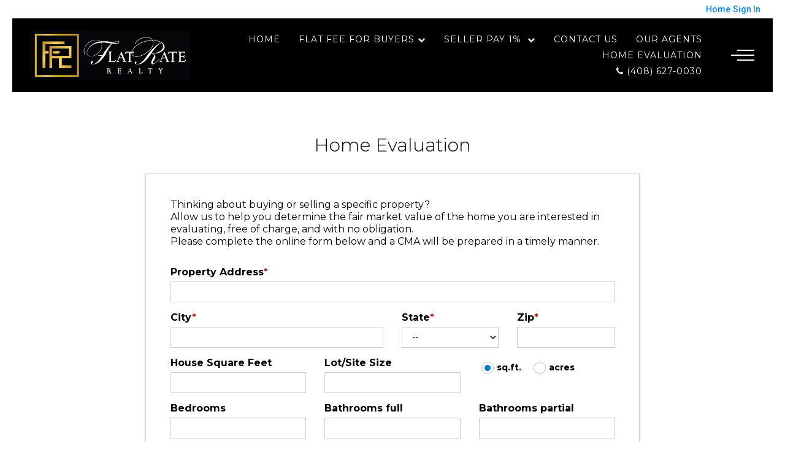

--- FILE ---
content_type: text/html;charset=UTF-8
request_url: https://flatraterealty.com/HomeEvaluation
body_size: 21651
content:
<!DOCTYPE html><html lang="en">
<head>
<META http-equiv="Content-Type" content="text/html; charset=UTF-8">
<meta content="width=device-width, initial-scale=1.0, maximum-scale=1.0, user-scalable=no" name="viewport">
<script>
      var __Device = { normal: true, mobile: false, tablet: false};
      __Device.normal = true;
      __Device.mobile = false;
      __Device.tablet = false;
      var __jiant_modulesPrefix = '//static.acceleragent.com/html/mvc/';
    </script>
<link href="//static.acceleragent.com/html/styles/toolkitPreference/css/bootstrap_3.3.7_no_normalize.min.css?20220315144631" type="text/css" rel="stylesheet">
<link href="//static.acceleragent.com/html/mvc/listings_widget/css/prominder-font.css?20180531140541" type="text/css" rel="stylesheet">
<link href="//static.acceleragent.com/html/mvc/listings_widget/css/popModal.css" type="text/css" rel="stylesheet">
<link href="//static.acceleragent.com/html/mvc/listings_widget/css/waitMe.css" type="text/css" rel="stylesheet">
<link href="//static.acceleragent.com/html/mvc/listings_widget/css/toolkitFixes.css?20200810145202" type="text/css" rel="stylesheet">
<link href="//cdn.jsdelivr.net/fontawesome/4.7.0/css/font-awesome.min.css" type="text/css" rel="stylesheet">
<link href="//static.acceleragent.com/html/JAVASCRIPT/bootstrap/datepicker/css/datepicker.css?20230706222704" type="text/css" rel="stylesheet">
<link href="//fonts.googleapis.com/css?family=Roboto:400,500,700" type="text/css" rel="stylesheet">
<link href="https://fonts.googleapis.com/css2?family=Open+Sans:ital,wght@0,300;0,400;0,600;0,700;0,800;1,300;1,400;1,600;1,700;1,800" rel="stylesheet">
<script src="//cdn.jsdelivr.net/jquery/1.12.4/jquery.min.js" type="text/javascript"></script><script src="//cdnjs.cloudflare.com/ajax/libs/waypoints/2.0.5/waypoints.min.js" type="text/javascript"></script><script src="//cdn.jsdelivr.net/jquery.validation/1.16.0/jquery.validate.js" type="text/javascript"></script><script src="//static.acceleragent.com/html/mvc/external_libraries/spin.min.js" type="text/javascript"></script><script src="//cdn.jsdelivr.net/bootstrap/3.3.7/js/bootstrap.min.js" type="text/javascript"></script><script src="//static.acceleragent.com/html/pmbs3/js/bootstrap_typehead.js?20240826005103" type="text/javascript"></script><script src="//static.acceleragent.com/html/mvc/external_libraries/suggestion_typeahead.js?20240826005103" type="text/javascript"></script><script src="//static.acceleragent.com/html/JAVASCRIPT/jiant/jiant.js?20180831160805" type="text/javascript"></script><script src="//static.acceleragent.com/html/JAVASCRIPT/jiant/jiant_xl.js?20180831160805" type="text/javascript"></script><script src="//static.acceleragent.com/html/JAVASCRIPT/jiant/jquery.hashchange.js" type="text/javascript"></script><script src="//static.acceleragent.com/html/mvc/external_libraries/popModal.js?20181203143702" type="text/javascript"></script><script src="//static.acceleragent.com/html/mvc/external_libraries/waitMe.js" type="text/javascript"></script><script src="//static.acceleragent.com/html/JAVASCRIPT/bootstrap/datepicker/js/bootstrap-datepicker.js" type="text/javascript"></script><script src="//static.acceleragent.com/html/mvc/external_libraries/css-parser/css.js" type="text/javascript"></script><script defer="defer" async="async" src="//www.google.com/recaptcha/api.js?onload=onRecaptchaLoadCallback"></script><script>
      function onRecaptchaLoadCallback() {
        if(pm && pm.visitor && pm.visitor.events && pm.visitor.events.onRecaptchaLoaded) {
          pm.visitor.events.onRecaptchaLoaded.fire();
        }
      }
    </script><script src="//static.acceleragent.com/html/mvc/visitor/visitorBase.js?20251002005124"></script><script src="//static.acceleragent.com/html/mvc/visitor/visitor.js?20190611142343"></script>
<link href="//static.acceleragent.com/html/styles/loginstyle.css?20200915144807" rel="stylesheet"><meta name="viewport" content="width=device-width"><title>Home Evaluation</title>
<meta name="description" content="This will show a request for CMA.">
<meta name="keywords" content="Home Evaluation">
<meta content="This will show a request for CMA." property="og:description">
<script src="/JavaScript/FieldFormatter.js" language="JavaScript"></script><script src="//static.acceleragent.com/html/JavaScript/utils.js?20181108150846" language="JavaScript"></script><script src="//static.acceleragent.com/html/JavaScript/ada/radioGroup.js" language="JavaScript"></script><script src="//static.acceleragent.com/html/JavaScript/ada/radioButton.js" language="JavaScript"></script><script>
    $(function () {
      $('.contactForm').validate({
        ignore: [],
        errorPlacement: function(error, element) {
          error.insertAfter(element);
          error.attr("aria-describedby", error[0].id);
        },
        rules: {
          PropertyAddressStreet: {
            required: true
          },
          PropertyAddressCity: {
            required: true
          },
          PropertyAddressState: {
            required: true
          },
          PropertyAddressZip: {
            required: true
          },
          HouseType: {
            required: true
          },
          RequestType: {
            required: true
          },
          IamHaveAgent: {
            required: true
          },
          contactEmail: {
            required: true,
            email: true
          },
          recaptchaResponse: {
            required: true
          }
        },
        messages: {
          RequestType: "Please tell me why you are asking for Market Evaluation",
          IamHaveAgent: "Please tell me if you are working with a Real Estate Agent or not",
          contactEmail: "Please enter a valid email address (e.g. john@gmail.com)",
          w_email: "Please enter a valid email address (e.g. john@gmail.com)",
          recaptchaResponse: {
            required: "Please prove that you are human"
          }
        },
        submitHandler: function (form) {
          $('#submitCtl').attr('disabled', true);
          submitFormWithCaptcha($(form), function () {
            $('#submitCtl').attr('disabled', false);
          });
        },
        invalidHandler: function(form) {
          $(form).find(":input.error:first").focus();
        }
      })
    });
    </script>
<style>
      .text {font: normal 9pt verdana,sans-serif; margin: 10px}
      .dirTitle {font: bold 18px verdana,sans-serif;color:#996600;}
      .basicAsm {font: 11px Arial,sans-serif;}
      .d {font: 11px verdana,sans-serif;color:#000000;}
      .basicVsm {font: 11px verdana,sans-serif;}
      .button {font-size:12pt;font-family:'Arial'; color:#FCD6B8; text-decoration:none;font-weight:700;}
      div#recaptcha_area{margin: 0 auto;}
      label.error{position:relative!important;}
    </style>
<link type="text/css" href="//static.acceleragent.com/html/styles/stylesheet-realtor.css?20200921145929" rel="stylesheet">
<script>
      var tabletEnabled=false;
      </script><script src="//static.acceleragent.com/html/JavaScript/cookies.js?20200820160711"></script><script src="//static.acceleragent.com/html/JavaScript/mobilecheck.js"></script><link rel="shortcut icon" href="https://isvr.acceleragent.com/usr/12554012563/CustomPages/favicon.ico"><meta content="https://media.propertyminder.com/fb_default.jpg" property="og:image">
<meta content="image/jpeg" property="og:image:type">
<meta content="840" property="og:image:width">
<meta content="422" property="og:image:height">
</head>
<div class="pop-up-mask"></div>
<div class="_alertView" id="_alertView">
<div class="inline-b"></div>
<span class="alert-alert"><i class="icon-prom-attention"></i></span>
<div class="_alertText"></div>
<a class="close-prompt _promptClose"><i class="icon-prom-clear"></i></a>
</div>
<div id="_waiting">
<div class="_ajaxLoader"></div>
</div>
<div class="LoginBar anonymous" id="_signIn">
<div class="login-status">
<div aria-label="Sign in" role="dialog" id="_loginRegister" class="pop-up-login-register">
<button aria-label="close" class="close-btn close _closeLoginRegister" type="button">
        &times;
      </button>
<ul role="tablist" aria-label="sign-in-tablist" class="nav nav-tabs">
<li>
<a class="_registerTab _defaultTab _tabCtl" data-toggle="tab" href="#register" aria-controls="register" role="tab">Register</a>
</li>
<li class="active">
<a class="_loginTab _tabCtl" data-toggle="tab" href="#login" aria-controls="login" role="tab">Login</a>
</li>
<li>
<a class="_forgotTab _tabCtl" data-toggle="tab" href="#forgot-password" aria-controls="forgot-password" role="tab">Forgot password</a>
</li>
</ul>
<div style="display:none;" id="_loginAlert">
<a class="close-prompt _closeAlert"><i class="icon-prom-clear"></i></a><span class="login-alert"><i class="icon-prom-attention"></i></span><span class="_alertMessage"></span>
</div>
<div class="tab-content">
<div aria-label="Start of" aria-labelledby="ex_start_sep" id="ex_start_sep" role="separator"></div>
<div id="register" class="tab-pane" aria-labelledby="register" role="tabpanel" tabindex="0">
<form id="_register" role="form">
<div class="form-group">
<label for="full-name">Full Name</label><input class="form-control _fullName" name="fullName" type="text" id="full-name">
</div>
<div class="form-group">
<label for="email">Email</label><input class="form-control _registerEmail" name="email" type="email" id="email">
</div>
<div class="form-group">
<label for="phone">Phone</label><input class="form-control _homePhone" name="phone" type="text" id="phone">
</div>
<div class="form-group _captchaRegister grecaptcha css-recaptcha"></div>
<button class="btn btn-lg" type="submit">Sign Up</button>
<div class="clear"></div>
</form>
</div>
<div id="login" class="tab-pane active" aria-labelledby="login" role="tabpanel" tabindex="0">
<form id="_login" role="form">
<div class="form-group">
<label for="email1">Email</label><input placeholder="" id="email1" class="form-control _loginEmail" name="email" type="email">
</div>
<div class="form-group">
<label for="Password1">Password</label><input placeholder="" id="Password1" class="form-control _password" name="password" type="password">
</div>
<button style="float:left" class="btn btn-primary _fbSignin" type="button"><i aria-hidden="true" class="fa fa-facebook-official"></i>
              Login with Facebook
            </button><button class="btn btn-lg" type="submit">Login</button>
<div class="clear"></div>
</form>
</div>
<div id="forgot-password" class="tab-pane" aria-labelledby="forgot-password" role="tabpanel" tabindex="0">
<form id="_forgotPassword" role="form">
<div class="form-group">
<label for="email2">Email</label><input placeholder="" id="email2" class="form-control _forgotEmail" name="email" type="email">
</div>
<div class="form-group _captchaForgot"></div>
<button class="btn btn-lg" type="submit">Submit</button>
<div class="clear"></div>
</form>
</div>
<div aria-label="End of" aria-labelledby="ex_end_sep" id="ex_end_sep" role="separator"></div>
</div>
</div>
<ul class="navbar-login">
<li class="dropdown open welcome">
<span class="user-icon"><i aria-hidden="true" class="fa fa-user"></i></span><span class="dropdown-login _wellcome"></span> |
          </li>
<li class="dropdown home">
<a href="/" class="dropdown-login"><span>Home</span></a>
</li>
<li class="dropdown open sing-in">
<a class="_signIn dropdown-login" href="#"><span>Sign In</span></a>
</li>
<li class="dropdown open client-corner-b">
<a class="client-corner _clientCorner" href="/ClientCornerLogin"><span class="client-corner-btn btn-danger">Client Corner</span></a>
</li>
<li class="dropdown open logoff">
<a class="_signOut dropdown-login"><span>Logout</span></a>
</li>
</ul>
</div>
<div class="clear"></div>
</div>
<script>
      $(function(){
        function isdark(rgb) {
          if (/^#[0-9A-F]{6}$/i.test(rgb)) return rgb;
          rgb = rgb.replace('rgba','').replace('rgb','').replace('(','').replace(')','').split(', ');
          if (rgb.length == 4) {
            rgb = (parseInt(rgb[0]) + parseInt(rgb[1]) + parseInt(rgb[2]))/rgb[3];
          } else {
            rgb = parseInt(rgb[0]) + parseInt(rgb[1]) + parseInt(rgb[2]);
          }
          rgb <= 300 ? $('body').addClass('dark') : $('body').removeClass('dark');
        }
        isdark($('body').css('backgroundColor'));
      });
    </script>
<div id="siteLanguageBG"></div>
<iframe style="display:none" id="ppc_iframe"></iframe>
<script>

      /* for IE */
      /*@cc_on @*/
      /*@if (@_win32)
      document.write("<script id=\"__ie_onload\" defer=\"defer\" src=\"javascript:void(0)\"><\/script>");
      /*@end @*/

    </script><script src="//cdn.jsdelivr.net/jquery.placeholder/2.1.2/jquery.placeholder.min.js" type="text/javascript"></script><script src="//static.acceleragent.com/html/JAVASCRIPT/homeScape/utils.js?20170801131721" type="text/javascript"></script><script src="//static.acceleragent.com/html/JAVASCRIPT/homeScape/pe.js?20220706152120" type="text/javascript"></script><script src="//static.acceleragent.com/html/JAVASCRIPT/homeScape/bg.js?20210921144905" type="text/javascript"></script><script src="//static.acceleragent.com/html/JAVASCRIPT/homeScape/multiLevelMenu.js?20220111131547" type="text/javascript"></script><script src="//cdnjs.cloudflare.com/ajax/libs/jssor-slider/27.5.0/jssor.slider.min.js" type="text/javascript"></script><script src="//static.acceleragent.com/html/JAVASCRIPT/homeScape/templates.js?20220706152120" type="text/javascript"></script><script src="//static.acceleragent.com/html/JAVASCRIPT/jsor.slider/JsorBanner.js?20210506145113" type="text/javascript"></script><script src="//static.acceleragent.com/html/mvc/listings_widget/js/base_app.js?20251002005124" type="text/javascript"></script><script src="//static.acceleragent.com/html/mvc/search/base_search.js?20250128012815" type="text/javascript"></script><script src="//static.acceleragent.com/html/mvc/search/widget/search_widget.js?20200513164406" type="text/javascript"></script>
<link type="text/css" href="//static.acceleragent.com/html/styles/homescape/styles.css?20191112150507" rel="stylesheet">
<script src="//static.acceleragent.com/html/JAVASCRIPT/homeScape/parse_template.js" type="text/javascript"></script>
<link href="//static.acceleragent.com/html/styles/jsor.slider/JsorBanner.css?20180702143036" type="text/css" rel="stylesheet">
<script>
      var _gmap_key = 'AIzaSyDEIGLh6Qy3NxCUpqzx5hgjGQAlXrPq1IA';
      var __66f_onVoice = '';
      var __66f_offVoice = '';
      var __66f_playVoice = false;

      var __66f_voiceLoaded = false;
    </script><script>var _buttons = [{"id":-1,"num":0,"name":"Home Page","url":"https://flatraterealty.com","enabled":true,"embedded":true,"target":"_self"},{"id":15539187344,"num":0,"name":"Join our Team","url":"https://flatraterealty.com/joinourteam","enabled":true,"embedded":false,"target":"_blank"},{"id":12561289587,"num":1,"name":"Our Agents","url":"https://flatraterealty.com/ouragents","enabled":false,"embedded":true,"target":"_self"},{"id":12554304548,"num":2,"name":"Flat Fee For Buyers","url":"https://flatraterealty.com/flatreebuyers","enabled":false,"embedded":true,"target":"_self"},{"id":12558954070,"num":3,"name":"Seller Pay 1% ","url":"https://flatraterealty.com/Sellersprograms","enabled":false,"embedded":true,"target":"_self"},{"id":12554012575,"num":4,"name":"Office Listings","url":"https://flatraterealty.com/OfficeListings","enabled":false,"embedded":true,"target":"_self"},{"id":12554012573,"num":5,"name":"Find a Home","url":"https://flatraterealty.com/FindaHome","enabled":false,"embedded":true,"target":"_self"},{"id":12554012582,"num":6,"name":"Home Evaluation","url":"https://flatraterealty.com/HomeEvaluation","enabled":false,"embedded":true,"target":"_self"},{"id":12554012574,"num":7,"name":"Featured Listings","url":"https://flatraterealty.com/FeaturedListings","enabled":false,"embedded":true,"target":"_self"},{"id":12554012576,"num":8,"name":"Open Houses","url":"https://flatraterealty.com/OpenHouses","enabled":false,"embedded":true,"target":"_self"},{"id":12554764069,"num":9,"name":"CONTACT US","url":"https://flatraterealty.com/CONTACTUS","enabled":false,"embedded":true,"target":"_self"},{"id":12554012577,"num":10,"name":"About Us","url":"https://flatraterealty.com/AboutUs","enabled":false,"embedded":true,"target":"_self"},{"id":12554012579,"num":11,"name":"FOR SELLERS","url":"https://flatraterealty.com/FORSELLERS","enabled":false,"embedded":true,"target":"_self"},{"id":12554012580,"num":12,"name":"Flat Fee for Buyers","url":"https://flatraterealty.com/flatfeeforbuyers","enabled":false,"embedded":true,"target":"_self"},{"id":12554012581,"num":13,"name":"Client Login","url":"https://flatraterealty.com/ClientLogin","enabled":true,"embedded":true,"target":"_self"},{"id":12554012583,"num":14,"name":"Home Care Center","url":"https://flatraterealty.com/HomeCareCenter","enabled":false,"embedded":false,"target":"_self"},{"id":12554012584,"num":15,"name":"Free Reports","url":"https://flatraterealty.com/FreeReports","enabled":false,"embedded":true,"target":"_self"},{"id":12554012585,"num":16,"name":"Seller Advice","url":"https://flatraterealty.com/SellerAdvice","enabled":false,"embedded":true,"target":"_self"},{"id":12554012589,"num":17,"name":"Mobile App","url":"https://flatraterealty.com/mobileapp","enabled":false,"embedded":false,"target":"_self"},{"id":12554012627,"num":18,"name":"Provider Registration","url":"https://flatraterealty.com/homebrella?operation\u003dprovider","enabled":false,"embedded":true,"target":"_self"},{"id":12554012705,"num":19,"name":"Your Neighborhood","url":"https://flatraterealty.com/yourNeighborhood","enabled":false,"embedded":true,"target":"_self"},{"id":12584078046,"num":20,"name":"Register","url":"https://flatraterealty.com/register","enabled":false,"embedded":false,"target":"_self"},{"id":12594661293,"num":21,"name":"Schools","url":"http://nces.ed.gov/globallocator","enabled":false,"embedded":false,"target":"_blank"},{"id":13270796352,"num":22,"name":"Open House Registration","url":"https://flatraterealty.com/RealtorWebPage?template\u003dembed\u0026customlink_id\u003d13270796352\u0026content\u003d/ClientCornerLogin?operation\u003dshowOpenHouseRegisterForm%26","enabled":true,"embedded":false,"target":"_self"},{"id":15591504807,"num":23,"name":"Flat Fee Buyers","url":"https://flatraterealty.com/flatfeebuyers","enabled":false,"embedded":true,"target":"_self"},{"id":15661642147,"num":24,"name":"Home","url":"https://flatraterealty.com/","enabled":false,"embedded":true,"target":"_self"}];</script><script>var __design_slogan_template = '<h1>Flat Fee for Buyers $9,995 and 1% for Sellers<\/h1>\n<div class=\"more-btn\"><a href=\"ouragents\" style=\"margin: 3px;\">Find a Realtor<\/a><a href=\"joinourteam\" style=\"margin: 3px;\">Join our team<\/a><\/div>';
var __DRELicenseNumber2 = 'DRE#<nobr>:<\/nobr>&nbsp;00467481<br>';
var __design_footer_disclaimer = '<br>';
var __front_page_text = '<style>\r\n        .text {font: normal 9pt Verdana,serif;}\r\n        .title_text  {font: bold 9pt Verdana,serif;}\r\n      <\/style>\r\n<table border=\"0\" cellspacing=\"16\" cellpadding=\"0\" width=\"100%\">\r\n<tr>\r\n<td><span class=\"textfor\"><p><strong>BUYERS!&nbsp;&nbsp; Log on Now and apply for our Flat Fee buyers progam of $9,995<br \/> <\/strong>We have a common goal: Making you a homeowner. Let\'s make it happen!<br \/> Ensuring you exceptional service at every step of your home buying process.<\/p>\n<ul>\n<li>Search listings from the convenience of your home.<\/li>\n<li>Be the first to get new listings that match your criteria.<\/li>\n<li>Get real estate market watch updates for listings in your area.<\/li>\n<li>\"For Buyers\" - Your source for the latest tips, checklists and free reports.<\/li>\n<li>Personal Consultation - Vast experience and knowledge you can rely on.<\/li>\n<li>\n<ul>\n<li>We write offers and submit for you<\/li>\n<li>We will do all contracts and close escrow<\/li>\n<li>Here a few ways to use your rebate:Use it to pay for closing costs including your lender points that will save you thousands over the life and are tax deductible.<\/li>\n<li>\n<ul class=\"font_8 wixui-rich-text__text\">\n<li class=\"wixui-rich-text__text\">\n<p class=\"font_8 wixui-rich-text__text\">Use your rebate to reduce the sale price of your property, and reduce your property taxes as a bonus.<\/p>\n<\/li>\n<li class=\"wixui-rich-text__text\">\n<p class=\"font_8 wixui-rich-text__text\">Use it to make your offer stronger: You can use the rebates to increase your offer, thereby gaining an edge over the competition!<\/p>\n<\/li>\n<\/ul>\n<\/li>\n<\/ul>\n<p>Find knowledgeable agents who know how to get the job done, get a good deal and are responsive to all your real estate needs. Providing you prompt service, personal guidance and professional competence from contract to settlement<\/p>\n<\/li>\n<\/ul>\n<p><strong>SELLERS!&nbsp; We offer the lowest listing fee of 1% for Full Service<br \/> <\/strong>Allow me to list your home for a quick sale. As a real estate specialist, I know what it takes to sell your home. I bring expert knowledge, valuable experience blended with the latest technology, a well-defined marketing plan, a cohesive network, energy, enthusiasm and the excitement of a job well done.<\/p>\n<ul>\n<li>Detailed Home Evaluation Report and advice on the best price to list your home.<\/li>\n<li>Vast exposure to your listing.<\/li>\n<li>Virtual tours to distinguish your listing.<\/li>\n<li>\"For Sellers\" - Your source for the latest tips, checklists and free reports.<\/li>\n<li>Personal Consultation - Vast experience and knowledge you can rely on.<\/li>\n<\/ul><\/span><\/td>\r\n<\/tr>\r\n<\/table>';
var __widget_properties = '\r\n      {AboutWhom}Flat Rate Realty{AboutWhom}\r\n    \r\n      {All Communities Link}<?xml version=\"1.0\" ?><root><button><id>12554012582<\/id><name>Home Evaluation<\/name><description>This will show a request for CMA.<\/description><\/button><\/root>{All Communities Link}\r\n    \r\n      {BUTTON PICTURES}https:\/\/media.propertyminder.com\/73530.jpg|https:\/\/media.propertyminder.com\/73917.jpg|https:\/\/media.propertyminder.com\/73531.jpg{BUTTON PICTURES}\r\n    \r\n      {Banner}{\"round\":\"300\", \"textHexColor\":\"#000000\", \"colorized\":false, \"hidden\":false, \"images\":[{\"url\":\"\/\/isvr.acceleragent.com\/usr\/12554012563\/CustomPages\/images\/home11.jpg\", \"text\":\"\", \"centerX\":960, \"centerY\":638},{\"url\":\"\/\/isvr.acceleragent.com\/usr\/12554012563\/CustomPages\/images\/kitchen11.jpg\", \"centerX\":960, \"centerY\":640, \"text\":\"\"},{\"url\":\"\/\/isvr.acceleragent.com\/usr\/12554012563\/CustomPages\/images\/backyard1.jpg\", \"centerX\":960, \"centerY\":638, \"text\":\"\"},{\"url\":\"\/\/isvr.acceleragent.com\/usr\/12554012563\/CustomPages\/images\/backyard121.jpg\", \"centerX\":960, \"centerY\":641, \"text\":\"\"},{\"url\":\"\/\/isvr.acceleragent.com\/usr\/12554012563\/CustomPages\/images\/livingroom1.jpg\", \"centerX\":960, \"centerY\":640, \"text\":\"\"},{\"url\":\"\/\/isvr.acceleragent.com\/usr\/12554012563\/CustomPages\/images\/house12.jpg\", \"centerX\":960, \"centerY\":655, \"text\":\"\"},{\"url\":\"\/\/isvr.acceleragent.com\/usr\/12554012563\/CustomPages\/images\/home12.jpg\", \"centerX\":960, \"centerY\":583, \"text\":\"\"}]}{Banner}\r\n    \r\n      {Button Links}<?xml version=\"1.0\" ?><root><button><id>12558954070<\/id><name>Seller Pay 1% <\/name><description>Sellers pay 1%, flat rate realty san jose, ca<\/description><\/button><button><id>12554304548<\/id><name>Flat Fee For Buyers<\/name><description>flat fee for buyers $9,995, flat fee buyer, flat fee buyers agent, fixed fee for buyers $9,995<\/description><\/button><button><id>12561289587<\/id><name>Our Agents<\/name><description>Agent Roster.<\/description><\/button><\/root>{Button Links}\r\n    \r\n      {Button Pictures}{\"round\":\"100\", \"textHexColor\":\"#000000\", \"colorized\":false, \"hidden\":false, \"images\":[{\"url\":\"https:\/\/isvr.acceleragent.com\/usr\/12554012563\/CustomPages\/images\/home11.jpg\", \"text\":\"\"},{\"url\":\"https:\/\/isvr.acceleragent.com\/usr\/12554012563\/CustomPages\/images\/home12.jpg\", \"text\":\"\"},{\"url\":\"https:\/\/isvr.acceleragent.com\/usr\/12554012563\/CustomPages\/images\/livingroom11.jpg\", \"text\":\"\"}]}{Button Pictures}\r\n    \r\n      {COMMUNITIES PICTURES}https:\/\/media.propertyminder.com\/73644.jpg|https:\/\/media.propertyminder.com\/73645.jpg|https:\/\/media.propertyminder.com\/73646.jpg{COMMUNITIES PICTURES}\r\n    \r\n      {Color Schema}15145847097{Color Schema}\r\n    \r\n      {Communities Links}<?xml version=\"1.0\" ?><root><button><id>12554012582<\/id><name>Home Evaluation<\/name><description>This will show a request for CMA.<\/description><\/button><button><id>12554012584<\/id><name>Free Reports<\/name><description>Free Reports.<\/description><\/button><button><id>12554764069<\/id><name>CONTACT US<\/name><description>CONTACT US<\/description><\/button><\/root>{Communities Links}\r\n    \r\n      {Communities Pictures}{\"round\":\"100\", \"textHexColor\":\"#000000\", \"colorized\":false, \"hidden\":false, \"images\":[{\"url\":\"https:\/\/isvr.acceleragent.com\/usr\/12554012563\/CustomPages\/images\/backyard121.jpg\", \"text\":\"\"},{\"url\":\"https:\/\/isvr.acceleragent.com\/usr\/12554012563\/CustomPages\/images\/home11.jpg\", \"text\":\"\"},{\"url\":\"https:\/\/isvr.acceleragent.com\/usr\/12554012563\/CustomPages\/images\/oceanbackyard1.jpg\", \"text\":\"\"}]}{Communities Pictures}\r\n    \r\n      {Default Media Lib Random Images}https:\/\/media.propertyminder.com\/74072.jpg|https:\/\/media.propertyminder.com\/74073.jpg|https:\/\/media.propertyminder.com\/74074.jpg|https:\/\/media.propertyminder.com\/74075.jpg|https:\/\/media.propertyminder.com\/74076.jpg|https:\/\/media.propertyminder.com\/74077.jpg|https:\/\/media.propertyminder.com\/74078.jpg|https:\/\/media.propertyminder.com\/74079.jpg{Default Media Lib Random Images}\r\n    \r\n      {Menu}<?xml version=\"1.0\" ?><root><menu-item><button-id>12554304548<\/button-id><name>Flat Fee For Buyers<\/name><description>Flat Fee for buyers<\/description><children><menu-item><button-id>12554012588<\/button-id><name>Community Info<\/name><description>Collection of useful local links. Location is defined by Counties of Operation that you\'ve set on your Personal Info.<\/description><children\/><\/menu-item><menu-item><button-id>12554012587<\/button-id><name>Switch Utilities<\/name><description>Switch Utilities. Useful information on moving to a new home.<\/description><children\/><\/menu-item><menu-item><button-id>12554012584<\/button-id><name>Free Reports<\/name><description>Free Reports.<\/description><children\/><\/menu-item><\/children><\/menu-item><menu-item><button-id>12558954070<\/button-id><name>Seller Pay 1% <\/name><description>Sellers pay 1%, flat rate realty san jose, ca<\/description><children><menu-item><button-id>12554012573<\/button-id><name>Find a Home<\/name><description>This displays a request for a private home search form.<\/description><children\/><\/menu-item><\/children><\/menu-item><menu-item><button-id>12554764069<\/button-id><name>CONTACT US<\/name><description>CONTACT US<\/description><children\/><\/menu-item><menu-item><button-id>12561289587<\/button-id><name>Our Agents<\/name><description>Agent Roster.<\/description><children\/><\/menu-item><menu-item><button-id>12554012582<\/button-id><name>Home Evaluation<\/name><description>This will show a request for CMA.<\/description><children\/><\/menu-item><\/root>{Menu}\r\n    \r\n      {Right Menu}<?xml version=\"1.0\" ?><root><menu-item><button-id>15661642147<\/button-id><name>Home<\/name><description><\/description><children\/><\/menu-item><menu-item><button-id>12554304548<\/button-id><name>Flat Fee For Buyers<\/name><description>flat fee for buyers $9,995, flat fee buyer, flat fee buyers agent, fixed fee for buyers $9,995<\/description><children><menu-item><button-id>12554012584<\/button-id><name>Free Reports<\/name><description>Free Reports.<\/description><children\/><\/menu-item><\/children><\/menu-item><menu-item><button-id>12558954070<\/button-id><name>Seller Pay 1% <\/name><description>Sellers pay 1%, flat rate realty san jose, ca<\/description><children><menu-item><button-id>12554012573<\/button-id><name>Find a Home<\/name><description>This displays a request for a private home search form.<\/description><children\/><\/menu-item><\/children><\/menu-item><menu-item><button-id>12554764069<\/button-id><name>CONTACT US<\/name><description>CONTACT US<\/description><children\/><\/menu-item><menu-item><button-id>12561289587<\/button-id><name>Our Agents<\/name><description>Agent Roster.<\/description><children\/><\/menu-item><menu-item><button-id>12554012582<\/button-id><name>Home Evaluation<\/name><description>This will show a request for CMA.<\/description><children\/><\/menu-item><\/root>{Right Menu}\r\n    \r\n      {TOP LOGO}https:\/\/media.propertyminder.com\/73307.jpg{TOP LOGO}\r\n    \r\n      {Testimonials Link}<?xml version=\"1.0\" ?><root><button><id>12554012577<\/id><name>About Us<\/name><description>About Us<\/description><\/button><\/root>{Testimonials Link}\r\n    \r\n      {Top Logo}{\"round\":\"100\", \"textHexColor\":\"#000000\", \"colorized\":false, \"hidden\":false, \"images\":[{\"url\":\"https:\/\/isvr.acceleragent.com\/usr\/12554012563\/CustomPages\/images\/Flatraterealty.jpg\", \"text\":\"\"}]}{Top Logo}\r\n    ';
var __branding_block = '<div id=\"realtorName\"><span id=\"brand_block\" class=\"realtor_name\">Flat Rate Realty<\/span><\/div>';
var __SocialMediaLinks = '<ul class=\"social-media-links\">\r\n<li><\/li>\r\n<li><\/li>\r\n<li><\/li>\r\n<li><\/li>\r\n<li><\/li>\r\n<li><\/li>\r\n<li><\/li>\r\n<li><\/li>\r\n<li><\/li>\r\n<li><\/li>\r\n<li><\/li>\r\n<li><\/li>\r\n<li><\/li>\r\n<li><\/li>\r\n<li><\/li>\r\n<li><\/li>\r\n<li><\/li>\r\n<li><\/li>\r\n<li><\/li>\r\n<li><\/li>\r\n<li><\/li>\r\n<\/ul>';
var __search_form = '<div id=\"search_widgetbig\" class=\"filterBlock search_widget big\">\r\n<style>\r\n      .find, .ffield-maxi { width: 160px; }\r\n      .submit { padding: 7px 0; margin: 10px 0 0; }\r\n    <\/style>\r\n<table class=\"find\" cellpadding=\"1\" cellspacing=\"1\">\r\n<tr>\r\n<td colspan=\"2\"><label>Location<\/label>\r\n<br>\r\n<input autocorrect=\"on\" placeholder=\"City, Zip Code, MLS# or Area\" name=\"search_location\" class=\"search_location ffield-maxi\" type=\"text\"><\/td>\r\n<\/tr>\r\n<tr>\r\n<td colspan=\"2\"><label>Property type<\/label>\r\n<br>\r\n<select class=\"ffield-maxi search_prop_type\"><\/select><\/td>\r\n<\/tr>\r\n<tr>\r\n<td style=\"padding-right:5px;\"><label>Price from<\/label><input class=\"ffield-mini search_priceMin\" type=\"text\"><\/td><td style=\"padding-left:5px;\"><label class=\"btn-block\">to<\/label><input class=\"ffield-mini search_priceMax\" type=\"text\"><\/td>\r\n<\/tr>\r\n<tr>\r\n<td style=\"padding-right:5px;\"><label class=\"btn-block\">Beds<\/label><select class=\"ffield-mini search_bedroomsMin\"><option value=\"\">No min<\/option><option value=\"1\">1+<\/option><option value=\"2\">2+<\/option><option value=\"3\">3+<\/option><option value=\"4\">4+<\/option><option value=\"5\">5+<\/option><option value=\"6\">6+<\/option><option value=\"7\">7+<\/option><\/select><\/td><td style=\"padding-left:5px;\"><label>Baths<\/label><select class=\"ffield-mini search_bathroomsMin\"><option value=\"\">No min<\/option><option value=\"1\">1+<\/option><option value=\"2\">2+<\/option><option value=\"3\">3+<\/option><option value=\"4\">4+<\/option><option value=\"5\">5+<\/option><option value=\"6\">6+<\/option><option value=\"7\">7+<\/option><\/select><\/td>\r\n<\/tr>\r\n<tr>\r\n<td colspan=\"2\"><button id=\"submit_element\" class=\"submit ffield-maxi\" type=\"button\">Search<\/button><\/td>\r\n<\/tr>\r\n<\/table>\r\n<\/div>\r\n<script>\r\n      $(function() {\r\n        var v_SearchMiniWidget = new SearchMiniWidget(\'#search_widgetbig\');\r\n        $(\'#search_widgetbig .submit\').click(function() {\r\n          v_SearchMiniWidget.submit();\r\n        });\r\n      });\r\n    <\/script>';
var __search_form_small = '<div id=\"search_widgetsmh\" class=\"filterBlock search_widget smh\">\r\n<style>\r\n        .find, .ffield-maxi { width: 160px; }\r\n        .submit { border-width: 0; margin: 0 5px; padding: 3px 10px; }\r\n      <\/style>\r\n<input value=\"RES\" class=\"search_prop_type\" type=\"hidden\">\r\n<table class=\"find_small\" cellpadding=\"1\" cellspacing=\"1\">\r\n<tr>\r\n<td><input autocorrect=\"on\" placeholder=\"Location or MLS#\" name=\"search_location\" class=\"search_location ffield-maxi\" type=\"text\"><\/td><td><button id=\"submit_element\" class=\"submit ffield-mini\" type=\"button\">Search<\/button><\/td>\r\n<\/tr>\r\n<\/table>\r\n<\/div>\r\n<script src=\"\/\/static.acceleragent.com\/html\/mvc\/listings_widget\/js\/base_app.js?20251002005124\" type=\"text\/javascript\"><\/script><script src=\"\/\/static.acceleragent.com\/html\/mvc\/search\/base_search.js?20250128012815\" type=\"text\/javascript\"><\/script><script src=\"\/\/static.acceleragent.com\/html\/mvc\/search\/widget\/search_widget.js?20200513164406\" type=\"text\/javascript\"><\/script>\r\n<link type=\"text\/css\" href=\"\/\/static.acceleragent.com\/html\/styles\/homescape\/styles.css?20191112150507\" rel=\"stylesheet\">\r\n<script>\r\n      $(function() {\r\n      var v_SearchMiniWidget = new SearchMiniWidget(\'#search_widgetsmh\');\r\n      $(\'#search_widgetsmh .submit\').click(function() {\r\n      v_SearchMiniWidget.submit();\r\n      });\r\n      });\r\n    <\/script>';
</script>
    <script>

      var _customFilesURL = "https://global.acceleragent.com/usr/12554012563/CustomPages/";
      var _SiteOwnerData = {
      
      "realtor_url": "realtor.acceleragent.com",
      "logged_in": "false",
      "realtor_id": "12554012563",
      "sales_package": "SPKG_OFFICE_SOLUTION",
      "sales_services": "",
      "broker_restriction": "30",
      "allowed_mls_types": "",
      "realtor_allowed_mls": "",
      "FirstName": "",
      "FirstName_js": "",
      "LastName": "",
      "LastName_js": "",
      "MiddleName": "",
      "realtor_id": "12554012563",
      "title": "",
      "title_js": "",
      "EMail1": "flatraterealty@gmail.com",
      "EMail2": "flatraterealty@gmail.com",
      "UsrServerUrl": "https:\/\/isvr.acceleragent.com\/usr\/12554012563\/",
      "AnimatedDesignSettings": "OfficeListings",
      "AnimatedListingsAmount": "10",
      "ol_scroll_order": "DEFAULT",
      "ol_limit_price_from": "0",
      "ol_limit_price_to": "0",
      "ShowOnlyActiveBrokerListings": "0",
      "pageContentPositioning": "Auto",
      "profile_label": "EN-US",
      "IsRoot": "0",
      "ReqPhone": "1",
      "ReqFirstName": "1",
      "isClosingCostActivated": "1",
      "MortgageCalcUsage": "1",
      "SrchsAdelAvailable": "0",
      "CaptchaEnabled": "1",
      "MobileDetectTabletEnabled": "0",
      "MobilePredefinedCodeChanged": "0",
      "EmailSloganEnabled": "1",
      "SecondaryEmailEnabled": "0",
      "SendEmptyDailySummary": "0",
      "SignaturePosition": "bottom",
      "EmailSendOption": "ON_BEHALF",
      "OpenHomesAutoLoadEnabled": "1",
      "OrderFramelessEnabled": "false",
      "MortgageBrokerType": "None",
      "MortgageBrokerId": "",
      "WebAddress": "",
      "trial": "true",
      "CmaEnabled": "1",
      "FlyersEnabled": "0",
      "ShowCoListing": "0",
      "ShowSellingListing": "0",
      "ShowSellersIncentiveNew": "0",
      "EmailSendToFriendToRealtor": "0",
      "HideOfficeInfo": "0",
      "mortcalc_interest_rate": "4.0",
      "mortcalc_loan_term": "30",
      "ld_show_restriction": "3",
      "facebook_account_id": "",
      "facebook_login_id": "",
      "zimbra_user_id": "<!-- unable to access variable zimbraUserId: does not exist-->",
      "realtor_custom_signature": "",
      "SpwEnabled": "1",
      "haveMobileAppSettings": "0",
      "testing_realtor": "0",
      "os_routing_setting": "0",
      "new_lead_emails_enabled": "0",
      "lead_route_disabled": "0",
      "agent_link_notification_disabled": "0",
      "adminToolkitMessage": "",
      "disable_pm_ga": "false",
      "subscribed_for_pm_main_package": "true",
      "DRELicenseNumber": "00467481",
      "agent_id_data": "",
      "OfficeName": "Flat Rate Realty",
      "OfficeName_js": "Flat Rate Realty",
      "CompanyName": "Flat Rate Realty",
      "CompanyName_js": "Flat Rate Realty",
      "CompanyLogo": "https:\/\/isvr.acceleragent.com\/usr\/12554012563\/flatraterealty.jpg",
      "LogoDisclaimer": "",
      "LogoTitle": "",
      "officeAddressStreet": "1900 Camden ave",
      "officeAddressStreet_js": "1900 Camden ave",
      "officeAddressCity": "San Jose",
      "officeAddressCity_js": "San Jose",
      "officeAddressZip": "95124",
      "officeAddressZipExt": "",
      "officeAddressState": "CA",
      "breNumberLabel": "DRE#",
      "fullOfficeAddress": "1900 Camden ave, San Jose, CA 95124",
      "usePaging": "false",
      "customPhones": "",
      "PrimaryPhone": "(408) 627-0030",
      "SecondaryPhone": "",
      "CellularPhone": "",
      "TollFreePhone": "",
      "Fax": "",
      "VoiceMail": "",
      "isPlural": "true",
      "states": "",
      "counties": "",
      "cities_of_operation": "Scotts Valley",
      "PMProductURL": "flatraterealty.com",
      "FacePictureUrl": "\/1118477635.jpg",
      "FacePictureFullUrl": "\/\/isvr.acceleragent.com\/usr\/12554012563\/\/1118477635.jpg",
      "Slogan": "<h1>Flat Fee for Buyers $9,995 and 1% for Sellers<\/h1>\n<div class=\"more-btn\"><a href=\"ouragents\" style=\"margin: 3px;\">Find a Realtor<\/a><a href=\"joinourteam\" style=\"margin: 3px;\">Join our team<\/a><\/div>",
      "is_frameless": "true",
      "AnimatedCustomIdxSearchUrl": "\/RealtorWebPage?template=embed&customlink_id=&content=\/\/flatraterealty.com\/Listings?operation=search%26predefined=628091712611",
      "socialMediaLinks": "",
      "socialMediaTypes": "",
      "smartzip_available": "true",
      "smartzip_enabled": "false",
      "smartzip_min_score": "0",
      "smartzip_subscriber": "false",
      "CraigsListEnabled": "0",
      "PostCompanyLogo": "0",
      "PostPersonalPhoto": "0",
      "PostOfficePhone": "0",
      "PostAllAdditionalPhones": "0",
      "ShowOpenHouseEnabled": "true",
      "LicenseType": "trial",
      "VizIntro": "false",
      "RealtorPhone": "(408) 627-0030",
      "frontpage_content": "<p><strong>BUYERS!&nbsp;&nbsp; Log on Now and apply for our Flat Fee buyers progam of $9,995<br \/> <\/strong>We have a common goal: Making you a homeowner. Let\'s make it happen!<br \/> Ensuring you exceptional service at every step of your home buying process.<\/p>\n<ul>\n<li>Search listings from the convenience of your home.<\/li>\n<li>Be the first to get new listings that match your criteria.<\/li>\n<li>Get real estate market watch updates for listings in your area.<\/li>\n<li>\"For Buyers\" - Your source for the latest tips, checklists and free reports.<\/li>\n<li>Personal Consultation - Vast experience and knowledge you can rely on.<\/li>\n<li>\n<ul>\n<li>We write offers and submit for you<\/li>\n<li>We will do all contracts and close escrow<\/li>\n<li>Here a few ways to use your rebate:Use it to pay for closing costs including your lender points that will save you thousands over the life and are tax deductible.<\/li>\n<li>\n<ul class=\"font_8 wixui-rich-text__text\">\n<li class=\"wixui-rich-text__text\">\n<p class=\"font_8 wixui-rich-text__text\">Use your rebate to reduce the sale price of your property, and reduce your property taxes as a bonus.<\/p>\n<\/li>\n<li class=\"wixui-rich-text__text\">\n<p class=\"font_8 wixui-rich-text__text\">Use it to make your offer stronger: You can use the rebates to increase your offer, thereby gaining an edge over the competition!<\/p>\n<\/li>\n<\/ul>\n<\/li>\n<\/ul>\n<p>Find knowledgeable agents who know how to get the job done, get a good deal and are responsive to all your real estate needs. Providing you prompt service, personal guidance and professional competence from contract to settlement<\/p>\n<\/li>\n<\/ul>\n<p><strong>SELLERS!&nbsp; We offer the lowest listing fee of 1% for Full Service<br \/> <\/strong>Allow me to list your home for a quick sale. As a real estate specialist, I know what it takes to sell your home. I bring expert knowledge, valuable experience blended with the latest technology, a well-defined marketing plan, a cohesive network, energy, enthusiasm and the excitement of a job well done.<\/p>\n<ul>\n<li>Detailed Home Evaluation Report and advice on the best price to list your home.<\/li>\n<li>Vast exposure to your listing.<\/li>\n<li>Virtual tours to distinguish your listing.<\/li>\n<li>\"For Sellers\" - Your source for the latest tips, checklists and free reports.<\/li>\n<li>Personal Consultation - Vast experience and knowledge you can rely on.<\/li>\n<\/ul>"
      };

      
    var _SalesServices = {
    
      "AGENTROSTEROS" : {
        "name": "AGENTROSTEROS",
        "description": "Agent Roster for Office Solution",
        "status": "ACTIVATED"
      },
      "CALENDAR" : {
        "name": "CALENDAR",
        "description": "Calendar",
        "status": "ACTIVATED"
      },
      "CMA" : {
        "name": "CMA",
        "description": "Comparative Market Analysis",
        "status": "ACTIVATED"
      },
      "CRM" : {
        "name": "CRM",
        "description": "Contact book w\/ Import\/Export",
        "status": "ACTIVATED"
      },
      "DAILYLETTERS" : {
        "name": "DAILYLETTERS",
        "description": "Daily Contact Activities and Summary Letters",
        "status": "ACTIVATED"
      },
      "DOCUMENTLIBRARY" : {
        "name": "DOCUMENTLIBRARY",
        "description": "Document Library",
        "status": "ACTIVATED"
      },
      "FACEBOOK_INTEGRATION" : {
        "name": "FACEBOOK_INTEGRATION",
        "description": "PM Facebook integration",
        "status": "ACTIVATED"
      },
      "FOLLOWUP" : {
        "name": "FOLLOWUP",
        "description": "FollowUp",
        "status": "ACTIVATED"
      },
      "FOLLOWUPLIBRARY" : {
        "name": "FOLLOWUPLIBRARY",
        "description": "FollowUp Library",
        "status": "ACTIVATED"
      },
      "FUPRESN" : {
        "name": "FUPRESN",
        "description": "Followup Real Estate Newsletter",
        "status": "ACTIVATED"
      },
      "HCC" : {
        "name": "HCC",
        "description": "Home Care Center",
        "status": "ACTIVATED"
      },
      "IMESSAGING" : {
        "name": "IMESSAGING",
        "description": "Chat between Realtor and his clients",
        "status": "ACTIVATED"
      },
      "INVMANMANUAL" : {
        "name": "INVMANMANUAL",
        "description": "Manual Inventory Manager",
        "status": "ACTIVATED"
      },
      "INVMANMLS" : {
        "name": "INVMANMLS",
        "description": "MLS Enabled Inventory Manager",
        "status": "ACTIVATED"
      },
      "LOADLISTING3RDPARTY" : {
        "name": "LOADLISTING3RDPARTY",
        "description": "Load listings to 3rd party portals",
        "status": "ACTIVATED"
      },
      "MAPBASEDSEARCH" : {
        "name": "MAPBASEDSEARCH",
        "description": "Map based search interface",
        "status": "ACTIVATED"
      },
      "MLS" : {
        "name": "MLS",
        "description": "MLS Support",
        "status": "ACTIVATED"
      },
      "MLSBEM" : {
        "name": "MLSBEM",
        "description": "MLS By Email",
        "status": "ACTIVATED"
      },
      "MOBILEIDXSEARCH" : {
        "name": "MOBILEIDXSEARCH",
        "description": "Mobile IDX Search",
        "status": "ACTIVATED"
      },
      "MOBILE_AGENTVIEW" : {
        "name": "MOBILE_AGENTVIEW",
        "description": "Available Mobile Agent View Application",
        "status": "ACTIVATED"
      },
      "MOBILE_APPLICATION" : {
        "name": "MOBILE_APPLICATION",
        "description": "Available Mobile Application",
        "status": "ACTIVATED"
      },
      "MOBILE_WEB_SITE" : {
        "name": "MOBILE_WEB_SITE",
        "description": "Available Mobile Website",
        "status": "ACTIVATED"
      },
      "NGU" : {
        "name": "NGU",
        "description": "Network Group Uploader",
        "status": "ACTIVATED"
      },
      "OFFICESOLUTION" : {
        "name": "OFFICESOLUTION",
        "description": "Office Solution",
        "status": "ACTIVATED"
      },
      "ONLINETUTORIAL" : {
        "name": "ONLINETUTORIAL",
        "description": "Online Tutorial Materials",
        "status": "ACTIVATED"
      },
      "OPENHOMES" : {
        "name": "OPENHOMES",
        "description": "Open Homes",
        "status": "ACTIVATED"
      },
      "PERSONALPROFILEEDIT" : {
        "name": "PERSONALPROFILEEDIT",
        "description": "Personal Profile Editor",
        "status": "ACTIVATED"
      },
      "PHOTOTOURS" : {
        "name": "PHOTOTOURS",
        "description": "PhotoTours",
        "status": "ACTIVATED"
      },
      "PROMINDERCC" : {
        "name": "PROMINDERCC",
        "description": "ProMinder - Client Corner\/Realtor Toolkit",
        "status": "ACTIVATED"
      },
      "REALTY" : {
        "name": "REALTY",
        "description": "REALTY",
        "status": "ACTIVATED"
      },
      "SRM" : {
        "name": "SRM",
        "description": "Seller\'s Corner",
        "status": "ACTIVATED"
      },
      "TXREPORT" : {
        "name": "TXREPORT",
        "description": "TX Progress Report",
        "status": "ACTIVATED"
      },
      "UNLIMITEDONLINELEADS" : {
        "name": "UNLIMITEDONLINELEADS",
        "description": "Unlimited number of online leads",
        "status": "ACTIVATED"
      },
      "WEBSITECONTENT" : {
        "name": "WEBSITECONTENT",
        "description": "WebSite Content",
        "status": "ACTIVATED"
      },
      "WS" : {
        "name": "WS",
        "description": "WebSite",
        "status": "ACTIVATED"
      },
      "WSEDIT" : {
        "name": "WSEDIT",
        "description": "WebSite Editor",
        "status": "ACTIVATED"
      },
      "WSSTAT" : {
        "name": "WSSTAT",
        "description": "WebSite Statistics",
        "status": "ACTIVATED"
      },
      "ZAPIER" : {
        "name": "ZAPIER",
        "description": "Propertyminder App in Zapier",
        "status": "ACTIVATED"
      }
    };
  
    var _AllowedMlsTypes = {
    
      "REIL" : {
        "name": "South Bay Area and The Peninsula",
        "code": "REIL"
      }
    };
  
    var _CustomPhones = {
    1 : {
        name: "Direct",
        phone: "(408) 627-0030"
      }
    };
  
    var _States = [
    
      "CA"
    ];
  

      function __getRequestUrl(operation) {
        var requestUrl = '/CustomLayout'+(operation.indexOf('animated_listings') == 0 ? '2' : '')+'?operation=' + operation + '&ndd=yes';
        
        return requestUrl;
      }

      function __createImage (id) {
        var name = id + Math.random();
  
        document.write('<img name="' + name + '" id="' + id + '"/>');
  
        var elems = document.getElementsByName(name);
        for (var elem in elems) {
          if ('object' != typeof elems[elem]) {
            continue;
          }
          if (!elems[elem].id) {
            continue;
          }
          if (id != elems[elem].id) {
            continue;
          }
          return elems[elem];
        }
        return null;
      }

      function __resizeAndShowImage (image, origImage, maxWidth, maxHeight) {
  
        try {
          var scale = 1.0;
          if (0 < maxWidth) {
            scale = maxWidth / origImage.width;
            if (0 < maxHeight && scale < maxHeight / origImage.height) {
              scale = maxHeight / origImage.height;
            }
          }
          else if (0 < maxHeight) {
            scale = maxHeight / origImage.height;
          }

          if (scale < 1.0) {
            image.width = origImage.width * scale;
            image.height = origImage.height * scale;
          }

          image.src = origImage.src;
        }
        catch (e) {
          alert(e);
        }
  
      }

      function __writeLogoTransparent (logoWidth, logoHeight) {
      
        var image = __createImage("realtor_logo_transparent");
        image.alt = "Flat Rate Realty Logo";
        if (typeof image.addBehavior == 'function') {
          image.addBehavior('/javascript/pngbehavior.htc');
        }
        image.setAttribute("class", "logo_transparent");
        image.setAttribute("src","https://global.acceleragent.com/usr/12554012563/flatraterealty.jpg");
        if (logoWidth>0) {image.style.maxWidth = logoWidth+"px"; image.style.width="100%"}
        if (logoHeight>0) {image.style.maxHeight = logoHeight+"px";}
      
      }

    function __writeRealtorPhoto (realtorPhotoWidth, realtorPhotoHeight) {
    
      var image = __createImage('realtorPhoto');
      image.alt = "Realtor Photo";
      image.setAttribute("src","https://global.acceleragent.com/usr/12554012563//1118477635.jpg");
      var loader = new _ImageLoader();
      if (realtorPhotoWidth>0) {image.style.maxWidth = realtorPhotoWidth+"px";  image.style.width="100%"}
      if (realtorPhotoHeight>0) {image.style.maxHeight = realtorPhotoHeight+"px";}
    
    }


      
        var __thumbMode = 0;
        
        var __previewMode = 0;
        
        var __hasAnyAllowedMLS = 1;
        

      function __isFeaturedListings () {
        
            return false;
          
      }

      function __allListingsUrl () {
        
            return "\/\/flatraterealty.com\/MyListings?operation=BrokerList&amp;";
          
      }

      function getListingsLimit() {
        var limit = 50;
        
          limit = '10';
        
        return limit;
      }

      function __getDefaultMlsProperty () {
        var mls = false;
        
          mls = 'REIL';
        
        return mls;
      }

      function __getDefaultSlides () {
        var images = [];
      
        images.push('https:\/\/media.propertyminder.com\/74072.jpg');
      
        images.push('https:\/\/media.propertyminder.com\/74073.jpg');
      
        images.push('https:\/\/media.propertyminder.com\/74074.jpg');
      
        images.push('https:\/\/media.propertyminder.com\/74075.jpg');
      
        images.push('https:\/\/media.propertyminder.com\/74076.jpg');
      
        images.push('https:\/\/media.propertyminder.com\/74077.jpg');
      
        images.push('https:\/\/media.propertyminder.com\/74078.jpg');
      
        images.push('https:\/\/media.propertyminder.com\/74079.jpg');
      
        return images;
      }

      function __isVoicePlayerExists () {
        return false;
      }

      var __isLeadPhoneRequired = false;
      
        var __isLeadPhoneRequired = true;
      
      var __needCaptcha = false;
      
        var __needCaptcha = true;
      
    </script>
  


<link rel="preconnect" href="https://fonts.googleapis.com">
<link rel="preconnect" href="https://fonts.gstatic.com" crossorigin>
<link href="https://fonts.googleapis.com/css2?family=Montserrat:ital,wght@0,100..900;1,100..900&display=swap" rel="stylesheet">

<style type="text/css">
html, body { margin: 0; padding: 0; }

  body { background: #fff; font: 16px/1.2 'Montserrat', Arial, Tahoma, sans-serif; color: #000; text-align: left; padding: 0 20px; }

* { font-family: 'Montserrat'; }
  
  #header { padding: 30px 0 0; background: #000; color: #fff; position: fixed; left: 20px; top: 0; right: 20px; z-index: 10; transition: all .2s ease; }
  #header.fixed { box-shadow: 0 3px 3px rgba(0,0,0,.1); padding: 0; }
  #header .layout { min-height: 120px; max-width: none; width: auto!important; margin: 0 30px; transition: all .2s ease; }
  #header.fixed .layout { min-height: 100px; margin: 0 20px; }  
  #content { position: relative; padding: 120px 0 0; background: #fff; }
  #footer { position: relative; text-align: center; background: #000; padding: 50px 0; color: #fff; font-size: 14px; }
  
  .layout { width: 96%; max-width: 1340px; margin: 0 auto; position: relative; -moz-box-sizing: border-box; -webkit-box-sizing: border-box; box-sizing: border-box; }

  .break { clear: both; position: relative; height: 0; }  
  
  .navbar-login a:focus { color: #000; }
  .navbar-login a:focus .btn-danger { background: #c9302c; box-shadow: 0 0 0 3px #ccc inset; }
  #header a:focus img, #content a:focus img, #footer a:focus img { box-shadow: 0 0 0 3px #ccc; }
  #header a:focus, #content a:focus, #footer a:focus, a.menu_link:focus { box-shadow: 0 -2px 0 #ccc inset; }
  .modal_close:focus { background: #a6a6a6; }
  
  /* footer */ 
  .sign { margin: 0 0 10px; }
  .bottomMenu { margin: 0 0 10px; }
  .bottomMenu a, .bottomMenu a:hover, .bottomMenu a:visited { margin: 0 8px; }
  .copyright { margin: 0 0 10px; }
  #footer a, #footer a:hover, #footer a:visited { color: #fff; text-decoration: underline; transition: all .2s ease; }
  #footer a:hover { color: rgba(255,255,255,.8); }
  #footer a.footer, #footer a.footer:hover, #footer a.footer:visited { text-decoration: none; display: inline-block; }
  .footerDisclaimer { margin: 10px 0 0; }
  .footerDisclaimer img { height: auto; max-width: 100%; }
  /* End footer */
  
  .more-btn { text-transform: uppercase; margin: 30px 0 0; letter-spacing: 1.5px; }
  .more-btn a, .more-btn a:hover, .more-btn a:visited { font: 12px/1 'Montserrat'; padding: 16px 45px; display: inline-block; color: #caa442; text-decoration: none; border: 1px solid #caa442; transition: all .2s ease; }
  .more-btn a:hover, .more-btn a:focus { background: #caa442; color: #fff; }
  
  /* header */
  .logo-h { position: absolute; left: 0; top: 50%; transform: translateY(-50%); width: 260px; font-size: 14px; }
  .logo-h a, .logo-h a:hover, .logo-h a:visited { color: #fff; text-decoration: none; transition: all .2s ease; }
  .logo-h a:hover { color: rgba(255,255,255,.8); }
  .logo-h img { max-width: 100%; height: auto; max-height: 90px; }  
  
  .right-h { position: absolute; right: 70px; top: 50%; transform: translateY(-50%); left: 260px; text-align: right; }
  .rightMenu { display: inline-block; vertical-align: middle; }
  .phone-h { display: inline-block; vertical-align: middle; padding: 0 15px; letter-spacing: 1px; font-size: 14px; }
  .phone-h a, .phone-h a:hover, .phone-h a:visited { display: inline-block; text-decoration: none; color: #fff; padding: 5px 0; position: relative; }
  .phone-h a:before { content: ''; position: absolute; bottom: 0; left: 100%; right: 0; opacity: 0; height: 2px; background: rgba(255,255,255,.6); transition: 400ms ease; }
  .phone-h a:hover:before { opacity: 1; left: 0; }
  
  .menu_top_bar { border-collapse: collapse; margin: 0; }
  .menu_top_bar .menu_cell { display: inline-block; float:left\9; vertical-align: middle; padding: 0 15px; }
  .menu_top_bar .menu_cell span { white-space: normal !important; color: #fff; display: block; font-size: 14px; text-transform: uppercase; padding: 5px 0; position: relative; letter-spacing: 1px; }
  .menu_top_bar .menu_cell.menu_subbar span:after { content: "\f078"; font: 12px 'FontAwesome'; display: inline-block; margin: 0 0 0 5px; vertical-align: baseline; }
  .menu_top_bar .menu_cell span:before { content: ''; position: absolute; bottom: 0; left: 100%; right: 0; opacity: 0; height: 2px; background: rgba(255,255,255,.6); transition: 400ms ease; }
  .menu_top_bar .menu_cell span:hover:before { opacity: 1; left: 0; } 
  
  a.menu_top_link:link, a.menu_top_link:hover, a.menu_top_link:visited { text-decoration: none; color: #fff; font-size: 14px; }
  a.menu_top_link:hover { }
  
  .menu_bar { border-collapse: collapse; }
  .menu_bar .menu_cell span { font-size: 14px; text-transform: uppercase; letter-spacing: 1px; color: #fff; text-align: left; padding: 10px 15px; background: #151515; display: block; white-space: normal !important; }  
  
  a.menu_link:link, a.menu_link:hover, a.menu_link:visited { color: #fff; text-decoration: none; font-size: 14px; }  
  a.menu_link:hover { color: rgba(255,255,255,.8); }
  
  .menu_separator { display: none; } 
  
  .mainMenu { position: absolute; right: 0; top: 50%; margin: -15px 0 0; }  
  
  #menuMob { display: none; }
  
  #menu { position: fixed; right: -400px; top: 0; bottom: 0; background: #000; width: 400px; overflow-y: auto; z-index: 200; }
  #menuInner { padding: 40px 0px; }    
  #menuInner .menu_top_bar { width: 100%; border-top: 2px solid #333; }
  #menuInner .menu_top_bar .menu_cell { display: block; padding: 0; border-bottom: 2px solid #333; }
  #menuInner .menu_top_bar .menu_cell span { padding: 12px 15px; }
  #menuInner a.menu_top_link:link, #menuInner a.menu_top_link:hover, #menuInner a.menu_top_link:visited { }  
  
  .toggle-nav { cursor: pointer; overflow: hidden; }
  .toggle-nav span { display: block; width: 38px; height: 2px; background: #fff; margin: 6px 0; position: relative; transition: all .2s ease; }
  .toggle-nav span:first-child, .toggle-nav span:last-child { /*width: 28px;*/ right: -10px; }
  .toggle-nav:hover span:first-child, .toggle-nav:hover span:last-child, .toggle-nav:focus span:first-child, .toggle-nav:focus span:last-child { /*width: 38px;*/ right: 0; }
  
  .modal_close { float: right; color: #fff; font-size: 38px; line-height: 1; margin: 0 15px 15px; cursor: pointer; transition: all .2s ease; }
  .modal_close i { font-size: 38px; }
  .modal_close:hover, .modal_close:focus { transform: rotate(-90deg); }
  
  .phone-m { display: none; padding: 12px 15px; }
  .phone-m a, .phone-m a:hover, .phone-m a:visited { display: inline-block; text-decoration: none; color: #fff; padding: 5px 0; position: relative; }
  .phone-m a:before { content: ''; position: absolute; bottom: 0; left: 100%; right: 0; opacity: 0; height: 2px; background: rgba(255,255,255,.6); transition: 400ms ease; }
  .phone-m a:hover:before { opacity: 1; left: 0; }
  /* End header */
  
  /* contactBlock */
  .contactBlock { background: #f7f7f7; padding: 60px 0; line-height: 1.5; }
  .contactBlock .layout { width: 96%!important; }
  .contactBlock * { font-size: 16px; }
  .contactLeft { float: left; width: 48%; }  
  .contactRight { float: right; width: 48%; }
  
  .contactBlock h2 { text-transform: uppercase; font: 400 26px/1.2 'Montserrat'; margin: 0 0 35px; letter-spacing: 3px; } 
  
  .contactRight p, .contactRight ul, .contactRight ol { margin: 0 0 30px; }
  .contactRight ul, .contactRight ol { padding: 0 0 0 30px; }
  .contactRight img, .logo-f img { max-width: 100%; height: auto; }
  .contactRight a, .contactRight a:hover, .contactRight a:visited { color: #caa442; text-decoration: underline; transition: all .2s ease; }
  .contactRight a:hover { color: rgba(0,0,0,.7); }
  
  .contactRight .more-btn a, .contactRight .more-btn a:hover, .contactRight .more-btn a:visited { text-decoration: none; }
  .contactRight .more-btn a:hover, .contactRight .more-btn a:focus { color: #fff; }
  
  .contactLeft .realtor_name { text-transform: uppercase; font-size: 18px; font-weight: 500; }
  .contactLeft p { margin: 10px 0; overflow: hidden; text-overflow: ellipsis; }
  .contactLeft a, .contactLeft a:hover, .contactLeft a:visited { color: #000; text-decoration: none; transition: all .2s ease; }
  .contactLeft a:hover { color: rgba(0,0,0,.7); }
  .logo-f { margin: 40px 0 0; max-width: 200px; }
  /* End contactBlock */

  #include { padding: 50px 0; }
  .meText img, .custom_page img, .ar_profile_container img { height: auto; max-width: 100%; }
  .contentWrapper.custom_page, .meText { word-wrap: break-word; }
  .contactInfo>.row { display: none; }
  hr { border-top-color: #ccc; }
  #recaptcha_div>div { margin: 0 auto 15px; }

  @media screen and (max-width: 1200px){
    .rightMenu { display: none; }
    
    #menuMob { display: block; }
    #menuInner .menu_top_bar { border-top: none; }
  	#menuInner #menuMob .menu_top_bar { border-top: 2px solid #333; }
  }
  
  @media screen and (max-width: 1000px){ }
  
  @media screen and (max-width: 800px){
    body { padding: 0; }
    #header { left: 0; right: 0; }
      
    .contactBlock h2 { font-size: 22px; margin: 0 0 25px; letter-spacing: 1.5px; } 	
  
  	.contactLeft { float: none; width: auto; margin: 0 0 40px; }  
  	.contactRight { float: none; width: auto; }
  }
  
  @media screen and (max-width: 640px){
    .right-h { display: none; }
   	.phone-m { display: block; }
    
    #menuInner .menu_top_bar .menu_cell span { padding: 10px 15px; }    
  }
    
  @media screen and (max-width: 480px){ }      
  
  @media screen and (max-width: 400px){
    .logo-h { width: auto; right: 60px; max-width: 260px; }
    
  	#menu { width: 100%; }
  }  
    
  
    #include a, #include a:hover, #include a:visited { color: #caa442; text-decoration: underline; }
  	#include a:hover { color: rgba(0,0,0,.7); }
  
</style>

<div id="header">
	<div class="layout">
  		<div class="logo-h">
      		<script>
                var images = _Templates.imageList ('Top Logo', '1');
                document.write('<a href="/"><img src="' + images[0] + '" alt="Company Logo"></a>');
            </script>
      	</div>
      
      	<div class="right-h">
            <div class="rightMenu">
                <script>
                    var mlm = _Templates.multiLevelMenu ('Right Menu', 1, 6, true);
                    mlm.downSubBarHTML = '';
                    mlm.rightSubBarHTML = '';
                    mlm.horizontalItemSeparatorHTML = '<div style="font-size:1px;padding:0;height:0;border-top:1px solid #333;margin:0px 0 0;"></div>';
                    mlm.horizontalSeparatorHTML = '<div style="font-size:1px;padding:0;height:0;border-top:1px solid #777"></div>';
                    mlm.verticalItemSeparatorHTML = '';
                    mlm.verticalSeparatorHTML = '<div style=""></div>';
                    mlm.barZIndex = 200;
                    mlm.horizontalBarOffsetX = 0;
                    mlm.horizontalBarOffsetY = 0;
                    mlm.verticalBarOffsetX = 0;
                    mlm.verticalBarOffsetY = 0;
                    if(document.documentMode<8){
                        mlm.horizontalBarOffsetX = -2;
                        mlm.horizontalBarOffsetY = -2;
                        mlm.verticalBarOffsetX = -2;
                        mlm.verticalBarOffsetY = -2;}
                    mlm.hideTimeout = 300;
                    mlm.animationTotal = 200;
                    mlm.animationDelay = 30;
                    mlm.createElements().render();
                </script>
          	</div><!--/rightMenu-->
          	<div class="phone-h"><a href="tel:(408) 627-0030"><i class="fa fa-phone"></i> (408) 627-0030</a></div>
      	</div><!--/right-h-->

      	<div class="mainMenu">
    		<div class="toggle-nav" tabindex="0"><span></span><span></span><span></span></div>
          	<div id="menu">
                <div id="menuInner">
                    <span class="modal_close" tabindex="0"><i class="icon-prom-clear ease"></i></span>
                    <div class="break"></div>
                    <div id="menuMob">
                        <script>
                            var mlm = _Templates.multiLevelMenu ('Right Menu', 1, 6, true);
                            mlm.downSubBarHTML = '';
                            mlm.rightSubBarHTML = '';
                            mlm.horizontalItemSeparatorHTML = '<div style="font-size:1px;padding:0;height:0;border-top:1px solid #333;margin:0px 0 0;"></div>';
                            mlm.horizontalSeparatorHTML = '<div style="font-size:1px;padding:0;height:0;border-top:1px solid #777"></div>';
                            mlm.verticalItemSeparatorHTML = '';
                            mlm.verticalSeparatorHTML = '<div style=""></div>';
                            mlm.barZIndex = 200;
                            mlm.horizontalBarOffsetX = 0;
                            mlm.horizontalBarOffsetY = 0;
                            mlm.verticalBarOffsetX = 0;
                            mlm.verticalBarOffsetY = 0;
                            if(document.documentMode<8){
                                mlm.horizontalBarOffsetX = -2;
                                mlm.horizontalBarOffsetY = -2;
                                mlm.verticalBarOffsetX = -2;
                                mlm.verticalBarOffsetY = -2;}
                            mlm.hideTimeout = 300;
                            mlm.animationTotal = 200;
                            mlm.animationDelay = 30;
                            mlm.createElements().render();
                        </script>
                    </div><!--/menuMob-->
          			<script>
                        var mlm = _Templates.multiLevelMenu ('Toggle Menu', 1, 6, true);
                        mlm.downSubBarHTML = '';
                        mlm.rightSubBarHTML = '';
                        mlm.horizontalItemSeparatorHTML = '<div style="font-size:1px;padding:0;height:0;border-top:1px solid #333;margin:0px 0 0;"></div>';
                        mlm.horizontalSeparatorHTML = '<div style="font-size:1px;padding:0;height:0;border-top:1px solid #777"></div>';
                        mlm.verticalItemSeparatorHTML = '';
                        mlm.verticalSeparatorHTML = '<div style=""></div>';
                        mlm.barZIndex = 200;
                        mlm.horizontalBarOffsetX = 0;
                        mlm.horizontalBarOffsetY = 0;
                        mlm.verticalBarOffsetX = 0;
                        mlm.verticalBarOffsetY = 0;
                        if(document.documentMode<8){
                            mlm.horizontalBarOffsetX = -2;
                            mlm.horizontalBarOffsetY = -2;
                            mlm.verticalBarOffsetX = -2;
                            mlm.verticalBarOffsetY = -2;}
                        mlm.hideTimeout = 300;
                        mlm.animationTotal = 200;
                        mlm.animationDelay = 30;
                        mlm.createElements().render();
                    </script>
                	<div class="break"></div>
                  	<div class="phone-m"><a href="tel:(408) 627-0030"><i class="fa fa-phone"></i> (408) 627-0030</a></div>
          		</div>
        	</div>
            <script type="text/javascript">
                $(function() {
                    /********/
                    $('.toggle-nav').on ('click', function(event){
                        event.preventDefault();
                        $('#menu').animate({right: 0}, 500);
                        $('html').addClass('no-scroll');
                    });
            
                    $('.modal_close').on ('click', function(){ 
                        $('#menu').animate({right: '-400px'}, 500);
                        $('html').removeClass('no-scroll');
                    });
            
                    $('.toggle-nav,.modal_close').on('keydown',function(){
                        if (event.keyCode === 13||event.keyCode === 32) {$(this).click(); event.preventDefault();}
                    });
                    /********/
                });
            </script>
      	</div><!--/mainMenu-->
	</div>
</div><!--/header-->

<div id="content">

	<div id="include">
      	<div class="layout">
          	<script language="JavaScript">
          var disable_frames_arising = true;
        </script><script src="//static.acceleragent.com/html/JavaScript/hit.js?20210906144951"></script>
<div class="contentWrapper">
<h2 class="contentCaption">Home Evaluation</h2>
<form class="contactForm" method="post" action="/MarketAnalysis" name="Form">
<input value="submit_captcha_form" name="operation" type="hidden">
<p>
          Thinking about buying or selling a specific property?<br>
          Allow us to help you determine the fair market value of the home you are interested in evaluating, free of charge, and with no obligation.<br>
          Please complete the online form below and a CMA will be prepared in a timely manner.
        </p>
<br>
<div class="form-group">
<label for="property_address_street">Property Address<span class="error">*</span></label><input value="" name="PropertyAddressStreet" type="text" class="form-control" id="property_address_street">
</div>
<div class="form-group">
<div class="row">
<div class="col-md-6">
<label for="city">City<span class="error">*</span></label><input value="" name="PropertyAddressCity" type="text" class="form-control" id="city">
</div>
<div class="col-md-3">
<label for="state">State<span class="error">*</span></label><select tabindex="" name="PropertyAddressState" class="form-control" id="state"><option value="">--</option><option value="AK">AK</option><option value="AL">AL</option><option value="AR">AR</option><option value="AZ">AZ</option><option value="CA">CA</option><option value="CO">CO</option><option value="CT">CT</option><option value="DC">DC</option><option value="DE">DE</option><option value="FL">FL</option><option value="GA">GA</option><option value="HI">HI</option><option value="IA">IA</option><option value="ID">ID</option><option value="IL">IL</option><option value="IN">IN</option><option value="KS">KS</option><option value="KY">KY</option><option value="LA">LA</option><option value="MA">MA</option><option value="MD">MD</option><option value="ME">ME</option><option value="MI">MI</option><option value="MN">MN</option><option value="MO">MO</option><option value="MS">MS</option><option value="MT">MT</option><option value="NC">NC</option><option value="ND">ND</option><option value="NE">NE</option><option value="NH">NH</option><option value="NJ">NJ</option><option value="NM">NM</option><option value="NV">NV</option><option value="NY">NY</option><option value="OH">OH</option><option value="OK">OK</option><option value="OR">OR</option><option value="PA">PA</option><option value="RI">RI</option><option value="SC">SC</option><option value="SD">SD</option><option value="TN">TN</option><option value="TX">TX</option><option value="UT">UT</option><option value="VA">VA</option><option value="VT">VT</option><option value="WA">WA</option><option value="WI">WI</option><option value="WV">WV</option><option value="WY">WY</option></select><script language="javascript">
                
                PM_selectOption('PropertyAddressState', '');
              </script>
</div>
<div class="col-md-3">
<label for="zip">Zip<span class="error">*</span></label><input onBlur="javascript:validNumber(this,'Only digit allowed')" maxlength="5" size="5" value="" name="PropertyAddressZip" type="text" class="form-control" id="zip">
</div>
</div>
</div>
<div class="form-group">
<div class="row">
<div class="col-md-4">
<label for="house_square_feet">House Square Feet</label><input size="15" value="" name="HouseSquareFeet" type="text" class="form-control" id="house_square_feet">
</div>
<div class="col-md-4">
<label for="lotsize">Lot/Site Size</label><input size="15" value="" name="LotSize" type="text" class="form-control" id="lotsize">
</div>
<div id="rg1" aria-labelledby="lotsize" role="radiogroup" class="col-md-4">
<label tabindex="0" aria-checked="true" role="radio" class="radio"><input checked="true" value="sqft" name="size_type" type="radio"><span></span> sq.ft.
              </label><label tabindex="-1" aria-checked="false" role="radio" class="radio"><input value="acres" name="size_type" type="radio"><span></span> acres
              </label><script language="javascript">
                
                PM_selectRadio('size_type', '', 'sqft');
              </script>
</div>
</div>
</div>
<div class="form-group">
<div class="row">
<div class="col-md-4">
<label for="bedrooms">Bedrooms</label><input size="10" value="" name="BedRooms" type="text" class="form-control" id="bedrooms">
</div>
<div class="col-md-4">
<label for="bathrooms_full">Bathrooms full</label><input size="10" value="" name="BathRooms" type="text" class="form-control" id="bathrooms_full">
</div>
<div class="col-md-4">
<label for="bathrooms_partial">Bathrooms partial</label><input size="10" value="" name="BathRoomsPartial" type="text" class="form-control" id="bathrooms_partial">
</div>
</div>
</div>
<div id="rg2" aria-labelledby="basement" role="radiogroup" class="form-group">
<label id="basement" class="label-block">Basement</label><label tabindex="0" aria-checked="true" role="radio" class="radio"><input checked="true" value="none" name="basement" type="radio"><span></span> none
          </label><label tabindex="-1" aria-checked="false" role="radio" class="radio"><input value="finished" name="basement" type="radio"><span></span> finished
          </label><label tabindex="-1" aria-checked="false" role="radio" class="radio"><input value="unfinished" name="basement" type="radio"><span></span> unfinished
          </label><script language="javascript">
            
            PM_selectRadio('basement', '', 'none');
          </script>
</div>
<div class="form-group">
<div class="row">
<div class="col-md-6">
<label for="garage_spaces">Garage Spaces</label><input size="15" value="" placeholder="i.e. 2 car garage" name="GarageSpaces" type="text" class="form-control" id="garage_spaces">
</div>
<div class="col-md-6">
<label for="estimated_value">Estimated Value ($)</label><input onBlur="FormatString(this,'#,#',false,-1,-1,'','',true);" size="15" value="" placeholder="What do you think your home is worth?" name="EstimatedValue" type="text" class="form-control" id="estimated_value">
</div>
</div>
</div>
<div class="form-group">
<div class="row">
<div class="col-md-6">
<label for="type_property">Type of property</label><select class="form-control" name="HouseType" id="type_property"><option value="Single Family Residence">Single Family Residence</option><option value="Town House">Town House</option><option value="Mobile Home">Mobile Home</option><option value="Condo">Condo</option><option value="Apartment">Apartment</option><option value="Rental">Rental</option><option value="Multi-Family">Multi-Family</option><option value="Res Land">Res Land</option><option value="Land">Land</option><option value="Acreage">Acreage</option><option value="Commercial">Commercial</option><option value="Non Profit Org.">Non Profit Org.</option><option value="Duplex">Duplex</option><option value="Triplex">Triplex</option><option value="Fourplex">Fourplex</option></select>
</div>
</div>
</div>
<div class="form-group">
<div class="row">
<div class="col-md-6">
<label for="age_property">Age of property</label><input onBlur="FormatString(this,'#,#',false,-1,-1,'','',true);" size="5" value="" placeholder="Years Old" name="HouseAge" type="text" class="form-control" id="age_property">
</div>
<div class="col-md-6">
<label for="condition_property">Condition of Property</label><input size="5" value="" placeholder="1 - Poor, 10 - Excellent" name="HouseCondition" type="text" class="form-control" id="condition_property">
</div>
</div>
</div>
<div class="form-group">
<label for="notes">Notes</label><textarea class="form-control" name="note" id="notes"></textarea>
</div>
<div class="form-group">
<label for="requesting_market">Why are you requesting a Market Evaluation?<span class="error">*</span></label><select name="RequestType" size="1" class="form-control" id="requesting_market"><option value="" selected="1">Choose one</option><option value="1">Thinking of selling this home</option><option value="2">Thinking of buying this home</option><option value="3">Just curious</option></select><script language="javascript">
            
            PM_selectOption('RequestType', '');
          </script>
</div>
<div class="form-group">
<label for="currently_working">Are you currently working with a Real Estate Agent?<span class="error">*</span></label><select name="IamHaveAgent" size="1" class="form-control" id="currently_working"><option value="" selected="1">Choose one</option><option value="true">Yes - I have an Agent</option><option value="false">No - I don't have an Agent</option></select><script language="javascript">
            
            PM_selectOption('IamHaveAgent', '');
          </script>
</div>
<div class="form-group">
<div class="row">
<div class="col-md-12">
<label for="email_address">Your email address<span class="error">*</span></label><input value="" name="contactEmail" type="text" class="form-control" id="email_address">
</div>
</div>
</div>
<div class="formNote">
          Please be assured that your e-mail address will never be sold, shared or used for any other purpose without your permission.
        </div>
<div data-expired-callback="grecaptchaExpiredCallback" data-callback="grecaptchaCallback" data-sitekey="6LcGuSAUAAAAAMb457bWlGuEZ6IUGB1SNkLgHvC3" class="g-recaptcha css-recaptcha" id="recaptcha_div"></div>
<input class="recaptchaResponse" name="recaptchaResponse" type="hidden"><script defer="defer" async="async" src="https://www.google.com/recaptcha/api.js"></script><script src="//static.acceleragent.com/html/JAVASCRIPT/recaptcha2.js?20190718144308" type="text/javascript"></script>
<br>
<div class="form-group form-footer">
<button class="btn btn-primary btn-big" id="submitCtl" type="submit">Submit</button>
</div>
</form>
</div>
<script type="text/javascript">
      var rg1 = new RadioGroup(document.getElementById('rg1'));
      rg1.init();
      var rg2 = new RadioGroup(document.getElementById('rg2'));
      rg2.init();
    </script>
<div class="commonPmFooter"></div>
        </div>
    </div>

    <div class="contactBlock">
      	<div class="layout">
          	<div class="contactLeft">
              	<h2>Contact</h2>
              	<div id="realtorName"><span id="brand_block" class="realtor_name">Flat Rate Realty</span></div>
                <p>Flat Rate Realty</p>
                <p>DRE#<nobr>:</nobr>&nbsp;00467481<br></p>
                <p><a href='mailto:flatraterealty@gmail.com'>flatraterealty@gmail.com</a></p>
                <p>1900 Camden ave <br>San Jose, CA 95124</p>
                <script>document.write('<p>');for (var tmp in _CustomPhones) { document.write(_CustomPhones[tmp].name+': '+_CustomPhones[tmp].phone + '<br/>');}document.write('</p>');</script>
                <script>_Templates.writeSocialMediaLinks ();</script>
                <div class="logo-f"><script>_Templates.writeLogoTransparent (-1, -1);</script></div>
          	</div>

          	<div class="contactRight">
              	<script>if(_SiteOwnerData.isPlural=='true'){var me_us=' Us'}else{var me_us=' Me'};document.write('<h2>Work With'+me_us+'</h2>');</script>
              	
                <script>if(_SiteOwnerData.isPlural=='true'){var me_us=' Us'}else{var me_us=' Me'};document.write('<div class="more-btn"><a href="/CONTACTUS">Contact'+me_us+'</a></div>');</script>
          	</div>
            <div class="break"></div>
      	</div>
	</div><!--/contactBlock-->
</div><!--/content-->

<div id="footer">
	<div class="layout">
  		<div class="sign"><img src='/previewTexture?texture=https://global.acceleragent.com/3_logo.gif&color=999999' border='0' alt='Logo of Realtor.com and MLS Listings'></div>
        <div class="bottomMenu"><a href='//flatraterealty.com' class='footer'>Home Page</a><a href="/CONTACTUS" class="footer">Contact Us</a><a href='//flatraterealty.com/SiteMap' class='footer'>Site Map</a><a href='//realtor.acceleragent.com/Login?pmProductURL=flatraterealty.com&amp;LoginName=flatraterealty@gmail.com&amp;loginAction=RealtorHome&amp;office=true&amp;brokerid=12554012563' class='footer'>Agent Login</a><a href='//flatraterealty.com/ClientCornerLogin' class='footer'>Client Login</a></div>
		<div class="copyright">
      &copy;1997-2026 <a href="https://www.propertyminder.com" style="display: inline-block;vertical-align: baseline; margin-right:3px;" class="footer" target="_blank" id="pm_site_copyright"><img alt="Propertyminder" src="" id="copyright_logo_id"></a><a href="https://propertyminder.com/privacy-policy" class="footer" target="_blank"> Privacy Policy</a>, <a href="https://propertyminder.com/Terms_of_Use" class="footer" target="_blank">Terms of Use</a>, <a href="https://www.propertyminder.com/accessibility-statement" class="footer" target="_blank">Accessibility Statement</a>.
      <script>
      function getComputedColor(id) {
        var color = getComputedStyle(document.getElementById(id)).getPropertyValue("color"),
            arr = color.split("(")[1].split(")")[0].split(","),
            s = hex(0) + hex(1) + hex(2);
        function hex(i) {
          var s = parseInt(arr[i]).toString(16)
          return (s.length == 1 ? "0" : "") + s;
        }
        return s;
      }
      document.getElementById("copyright_logo_id").setAttribute("src", "/previewTexture?texture=https://static.acceleragent.com/standard/logos/copyright.png&color="+getComputedColor("pm_site_copyright"));
      </script></div>
        
		<div class="break"></div>
		<div class="footerDisclaimer"></div>
  	</div>
</div><!--/footer-->

<script>
  	var wS = $(window).scrollTop();

	if(wS>0) { $('#header').addClass('fixed'); }
  	else { $('#header').removeClass('fixed'); }

  	$(window).scroll(function(){
		var wS = $(window).scrollTop();
      
		if(wS>0) { if(!$('#header').hasClass('fixed')) $('#header').addClass('fixed'); }
      	else { if($('#header').hasClass('fixed')) $('#header').removeClass('fixed'); }
    });
</script>
<script>
      $('input, textarea').placeholder();

      document.onload = new function() {
        if (typeof initAS == 'function') {
          initAS();
        }
        if (typeof RunOnLoad == 'function') {
          RunOnLoad();
        }
      };
    </script><script>
        (function(i,s,o,g,r,a,m){i['GoogleAnalyticsObject']=r;i[r]=i[r]||function(){
        (i[r].q=i[r].q||[]).push(arguments)},i[r].l=1*new Date();a=s.createElement(o),
        m=s.getElementsByTagName(o)[0];a.async=1;a.src=g;m.parentNode.insertBefore(a,m)
        })(window,document,'script','https://www.google-analytics.com/analytics.js','ga');

        ga('create', 'UA-102364169-5', 'auto');
        ga('send', 'pageview');

      </script><script type="text/javascript">
      var appInsights=window.appInsights||function(config){
        function i(config){t[config]=function(){var i=arguments;t.queue.push(function(){t[config].apply(t,i)})}}var t={config:config},u=document,e=window,o="script",s="AuthenticatedUserContext",h="start",c="stop",l="Track",a=l+"Event",v=l+"Page",y=u.createElement(o),r,f;y.src=config.url||"https://az416426.vo.msecnd.net/scripts/a/ai.0.js";u.getElementsByTagName(o)[0].parentNode.appendChild(y);try{t.cookie=u.cookie}catch(p){}for(t.queue=[],t.version="1.0",r=["Event","Exception","Metric","PageView","Trace","Dependency"];r.length;)i("track"+r.pop());return i("set"+s),i("clear"+s),i(h+a),i(c+a),i(h+v),i(c+v),i("flush"),config.disableExceptionTracking||(r="onerror",i("_"+r),f=e[r],e[r]=function(config,i,u,e,o){var s=f&&f(config,i,u,e,o);return s!==!0&&t["_"+r](config,i,u,e,o),s}),t
        }({
            instrumentationKey:"1592b707-5fa8-4462-a9c7-a65b94e8cdcf"
        });

        window.appInsights=appInsights;
        appInsights.trackPageView();
    </script>
</html>


--- FILE ---
content_type: text/html; charset=utf-8
request_url: https://www.google.com/recaptcha/api2/anchor?ar=1&k=6LcGuSAUAAAAAMb457bWlGuEZ6IUGB1SNkLgHvC3&co=aHR0cHM6Ly9mbGF0cmF0ZXJlYWx0eS5jb206NDQz&hl=en&v=N67nZn4AqZkNcbeMu4prBgzg&size=normal&anchor-ms=20000&execute-ms=30000&cb=1h77xh6j893t
body_size: 49535
content:
<!DOCTYPE HTML><html dir="ltr" lang="en"><head><meta http-equiv="Content-Type" content="text/html; charset=UTF-8">
<meta http-equiv="X-UA-Compatible" content="IE=edge">
<title>reCAPTCHA</title>
<style type="text/css">
/* cyrillic-ext */
@font-face {
  font-family: 'Roboto';
  font-style: normal;
  font-weight: 400;
  font-stretch: 100%;
  src: url(//fonts.gstatic.com/s/roboto/v48/KFO7CnqEu92Fr1ME7kSn66aGLdTylUAMa3GUBHMdazTgWw.woff2) format('woff2');
  unicode-range: U+0460-052F, U+1C80-1C8A, U+20B4, U+2DE0-2DFF, U+A640-A69F, U+FE2E-FE2F;
}
/* cyrillic */
@font-face {
  font-family: 'Roboto';
  font-style: normal;
  font-weight: 400;
  font-stretch: 100%;
  src: url(//fonts.gstatic.com/s/roboto/v48/KFO7CnqEu92Fr1ME7kSn66aGLdTylUAMa3iUBHMdazTgWw.woff2) format('woff2');
  unicode-range: U+0301, U+0400-045F, U+0490-0491, U+04B0-04B1, U+2116;
}
/* greek-ext */
@font-face {
  font-family: 'Roboto';
  font-style: normal;
  font-weight: 400;
  font-stretch: 100%;
  src: url(//fonts.gstatic.com/s/roboto/v48/KFO7CnqEu92Fr1ME7kSn66aGLdTylUAMa3CUBHMdazTgWw.woff2) format('woff2');
  unicode-range: U+1F00-1FFF;
}
/* greek */
@font-face {
  font-family: 'Roboto';
  font-style: normal;
  font-weight: 400;
  font-stretch: 100%;
  src: url(//fonts.gstatic.com/s/roboto/v48/KFO7CnqEu92Fr1ME7kSn66aGLdTylUAMa3-UBHMdazTgWw.woff2) format('woff2');
  unicode-range: U+0370-0377, U+037A-037F, U+0384-038A, U+038C, U+038E-03A1, U+03A3-03FF;
}
/* math */
@font-face {
  font-family: 'Roboto';
  font-style: normal;
  font-weight: 400;
  font-stretch: 100%;
  src: url(//fonts.gstatic.com/s/roboto/v48/KFO7CnqEu92Fr1ME7kSn66aGLdTylUAMawCUBHMdazTgWw.woff2) format('woff2');
  unicode-range: U+0302-0303, U+0305, U+0307-0308, U+0310, U+0312, U+0315, U+031A, U+0326-0327, U+032C, U+032F-0330, U+0332-0333, U+0338, U+033A, U+0346, U+034D, U+0391-03A1, U+03A3-03A9, U+03B1-03C9, U+03D1, U+03D5-03D6, U+03F0-03F1, U+03F4-03F5, U+2016-2017, U+2034-2038, U+203C, U+2040, U+2043, U+2047, U+2050, U+2057, U+205F, U+2070-2071, U+2074-208E, U+2090-209C, U+20D0-20DC, U+20E1, U+20E5-20EF, U+2100-2112, U+2114-2115, U+2117-2121, U+2123-214F, U+2190, U+2192, U+2194-21AE, U+21B0-21E5, U+21F1-21F2, U+21F4-2211, U+2213-2214, U+2216-22FF, U+2308-230B, U+2310, U+2319, U+231C-2321, U+2336-237A, U+237C, U+2395, U+239B-23B7, U+23D0, U+23DC-23E1, U+2474-2475, U+25AF, U+25B3, U+25B7, U+25BD, U+25C1, U+25CA, U+25CC, U+25FB, U+266D-266F, U+27C0-27FF, U+2900-2AFF, U+2B0E-2B11, U+2B30-2B4C, U+2BFE, U+3030, U+FF5B, U+FF5D, U+1D400-1D7FF, U+1EE00-1EEFF;
}
/* symbols */
@font-face {
  font-family: 'Roboto';
  font-style: normal;
  font-weight: 400;
  font-stretch: 100%;
  src: url(//fonts.gstatic.com/s/roboto/v48/KFO7CnqEu92Fr1ME7kSn66aGLdTylUAMaxKUBHMdazTgWw.woff2) format('woff2');
  unicode-range: U+0001-000C, U+000E-001F, U+007F-009F, U+20DD-20E0, U+20E2-20E4, U+2150-218F, U+2190, U+2192, U+2194-2199, U+21AF, U+21E6-21F0, U+21F3, U+2218-2219, U+2299, U+22C4-22C6, U+2300-243F, U+2440-244A, U+2460-24FF, U+25A0-27BF, U+2800-28FF, U+2921-2922, U+2981, U+29BF, U+29EB, U+2B00-2BFF, U+4DC0-4DFF, U+FFF9-FFFB, U+10140-1018E, U+10190-1019C, U+101A0, U+101D0-101FD, U+102E0-102FB, U+10E60-10E7E, U+1D2C0-1D2D3, U+1D2E0-1D37F, U+1F000-1F0FF, U+1F100-1F1AD, U+1F1E6-1F1FF, U+1F30D-1F30F, U+1F315, U+1F31C, U+1F31E, U+1F320-1F32C, U+1F336, U+1F378, U+1F37D, U+1F382, U+1F393-1F39F, U+1F3A7-1F3A8, U+1F3AC-1F3AF, U+1F3C2, U+1F3C4-1F3C6, U+1F3CA-1F3CE, U+1F3D4-1F3E0, U+1F3ED, U+1F3F1-1F3F3, U+1F3F5-1F3F7, U+1F408, U+1F415, U+1F41F, U+1F426, U+1F43F, U+1F441-1F442, U+1F444, U+1F446-1F449, U+1F44C-1F44E, U+1F453, U+1F46A, U+1F47D, U+1F4A3, U+1F4B0, U+1F4B3, U+1F4B9, U+1F4BB, U+1F4BF, U+1F4C8-1F4CB, U+1F4D6, U+1F4DA, U+1F4DF, U+1F4E3-1F4E6, U+1F4EA-1F4ED, U+1F4F7, U+1F4F9-1F4FB, U+1F4FD-1F4FE, U+1F503, U+1F507-1F50B, U+1F50D, U+1F512-1F513, U+1F53E-1F54A, U+1F54F-1F5FA, U+1F610, U+1F650-1F67F, U+1F687, U+1F68D, U+1F691, U+1F694, U+1F698, U+1F6AD, U+1F6B2, U+1F6B9-1F6BA, U+1F6BC, U+1F6C6-1F6CF, U+1F6D3-1F6D7, U+1F6E0-1F6EA, U+1F6F0-1F6F3, U+1F6F7-1F6FC, U+1F700-1F7FF, U+1F800-1F80B, U+1F810-1F847, U+1F850-1F859, U+1F860-1F887, U+1F890-1F8AD, U+1F8B0-1F8BB, U+1F8C0-1F8C1, U+1F900-1F90B, U+1F93B, U+1F946, U+1F984, U+1F996, U+1F9E9, U+1FA00-1FA6F, U+1FA70-1FA7C, U+1FA80-1FA89, U+1FA8F-1FAC6, U+1FACE-1FADC, U+1FADF-1FAE9, U+1FAF0-1FAF8, U+1FB00-1FBFF;
}
/* vietnamese */
@font-face {
  font-family: 'Roboto';
  font-style: normal;
  font-weight: 400;
  font-stretch: 100%;
  src: url(//fonts.gstatic.com/s/roboto/v48/KFO7CnqEu92Fr1ME7kSn66aGLdTylUAMa3OUBHMdazTgWw.woff2) format('woff2');
  unicode-range: U+0102-0103, U+0110-0111, U+0128-0129, U+0168-0169, U+01A0-01A1, U+01AF-01B0, U+0300-0301, U+0303-0304, U+0308-0309, U+0323, U+0329, U+1EA0-1EF9, U+20AB;
}
/* latin-ext */
@font-face {
  font-family: 'Roboto';
  font-style: normal;
  font-weight: 400;
  font-stretch: 100%;
  src: url(//fonts.gstatic.com/s/roboto/v48/KFO7CnqEu92Fr1ME7kSn66aGLdTylUAMa3KUBHMdazTgWw.woff2) format('woff2');
  unicode-range: U+0100-02BA, U+02BD-02C5, U+02C7-02CC, U+02CE-02D7, U+02DD-02FF, U+0304, U+0308, U+0329, U+1D00-1DBF, U+1E00-1E9F, U+1EF2-1EFF, U+2020, U+20A0-20AB, U+20AD-20C0, U+2113, U+2C60-2C7F, U+A720-A7FF;
}
/* latin */
@font-face {
  font-family: 'Roboto';
  font-style: normal;
  font-weight: 400;
  font-stretch: 100%;
  src: url(//fonts.gstatic.com/s/roboto/v48/KFO7CnqEu92Fr1ME7kSn66aGLdTylUAMa3yUBHMdazQ.woff2) format('woff2');
  unicode-range: U+0000-00FF, U+0131, U+0152-0153, U+02BB-02BC, U+02C6, U+02DA, U+02DC, U+0304, U+0308, U+0329, U+2000-206F, U+20AC, U+2122, U+2191, U+2193, U+2212, U+2215, U+FEFF, U+FFFD;
}
/* cyrillic-ext */
@font-face {
  font-family: 'Roboto';
  font-style: normal;
  font-weight: 500;
  font-stretch: 100%;
  src: url(//fonts.gstatic.com/s/roboto/v48/KFO7CnqEu92Fr1ME7kSn66aGLdTylUAMa3GUBHMdazTgWw.woff2) format('woff2');
  unicode-range: U+0460-052F, U+1C80-1C8A, U+20B4, U+2DE0-2DFF, U+A640-A69F, U+FE2E-FE2F;
}
/* cyrillic */
@font-face {
  font-family: 'Roboto';
  font-style: normal;
  font-weight: 500;
  font-stretch: 100%;
  src: url(//fonts.gstatic.com/s/roboto/v48/KFO7CnqEu92Fr1ME7kSn66aGLdTylUAMa3iUBHMdazTgWw.woff2) format('woff2');
  unicode-range: U+0301, U+0400-045F, U+0490-0491, U+04B0-04B1, U+2116;
}
/* greek-ext */
@font-face {
  font-family: 'Roboto';
  font-style: normal;
  font-weight: 500;
  font-stretch: 100%;
  src: url(//fonts.gstatic.com/s/roboto/v48/KFO7CnqEu92Fr1ME7kSn66aGLdTylUAMa3CUBHMdazTgWw.woff2) format('woff2');
  unicode-range: U+1F00-1FFF;
}
/* greek */
@font-face {
  font-family: 'Roboto';
  font-style: normal;
  font-weight: 500;
  font-stretch: 100%;
  src: url(//fonts.gstatic.com/s/roboto/v48/KFO7CnqEu92Fr1ME7kSn66aGLdTylUAMa3-UBHMdazTgWw.woff2) format('woff2');
  unicode-range: U+0370-0377, U+037A-037F, U+0384-038A, U+038C, U+038E-03A1, U+03A3-03FF;
}
/* math */
@font-face {
  font-family: 'Roboto';
  font-style: normal;
  font-weight: 500;
  font-stretch: 100%;
  src: url(//fonts.gstatic.com/s/roboto/v48/KFO7CnqEu92Fr1ME7kSn66aGLdTylUAMawCUBHMdazTgWw.woff2) format('woff2');
  unicode-range: U+0302-0303, U+0305, U+0307-0308, U+0310, U+0312, U+0315, U+031A, U+0326-0327, U+032C, U+032F-0330, U+0332-0333, U+0338, U+033A, U+0346, U+034D, U+0391-03A1, U+03A3-03A9, U+03B1-03C9, U+03D1, U+03D5-03D6, U+03F0-03F1, U+03F4-03F5, U+2016-2017, U+2034-2038, U+203C, U+2040, U+2043, U+2047, U+2050, U+2057, U+205F, U+2070-2071, U+2074-208E, U+2090-209C, U+20D0-20DC, U+20E1, U+20E5-20EF, U+2100-2112, U+2114-2115, U+2117-2121, U+2123-214F, U+2190, U+2192, U+2194-21AE, U+21B0-21E5, U+21F1-21F2, U+21F4-2211, U+2213-2214, U+2216-22FF, U+2308-230B, U+2310, U+2319, U+231C-2321, U+2336-237A, U+237C, U+2395, U+239B-23B7, U+23D0, U+23DC-23E1, U+2474-2475, U+25AF, U+25B3, U+25B7, U+25BD, U+25C1, U+25CA, U+25CC, U+25FB, U+266D-266F, U+27C0-27FF, U+2900-2AFF, U+2B0E-2B11, U+2B30-2B4C, U+2BFE, U+3030, U+FF5B, U+FF5D, U+1D400-1D7FF, U+1EE00-1EEFF;
}
/* symbols */
@font-face {
  font-family: 'Roboto';
  font-style: normal;
  font-weight: 500;
  font-stretch: 100%;
  src: url(//fonts.gstatic.com/s/roboto/v48/KFO7CnqEu92Fr1ME7kSn66aGLdTylUAMaxKUBHMdazTgWw.woff2) format('woff2');
  unicode-range: U+0001-000C, U+000E-001F, U+007F-009F, U+20DD-20E0, U+20E2-20E4, U+2150-218F, U+2190, U+2192, U+2194-2199, U+21AF, U+21E6-21F0, U+21F3, U+2218-2219, U+2299, U+22C4-22C6, U+2300-243F, U+2440-244A, U+2460-24FF, U+25A0-27BF, U+2800-28FF, U+2921-2922, U+2981, U+29BF, U+29EB, U+2B00-2BFF, U+4DC0-4DFF, U+FFF9-FFFB, U+10140-1018E, U+10190-1019C, U+101A0, U+101D0-101FD, U+102E0-102FB, U+10E60-10E7E, U+1D2C0-1D2D3, U+1D2E0-1D37F, U+1F000-1F0FF, U+1F100-1F1AD, U+1F1E6-1F1FF, U+1F30D-1F30F, U+1F315, U+1F31C, U+1F31E, U+1F320-1F32C, U+1F336, U+1F378, U+1F37D, U+1F382, U+1F393-1F39F, U+1F3A7-1F3A8, U+1F3AC-1F3AF, U+1F3C2, U+1F3C4-1F3C6, U+1F3CA-1F3CE, U+1F3D4-1F3E0, U+1F3ED, U+1F3F1-1F3F3, U+1F3F5-1F3F7, U+1F408, U+1F415, U+1F41F, U+1F426, U+1F43F, U+1F441-1F442, U+1F444, U+1F446-1F449, U+1F44C-1F44E, U+1F453, U+1F46A, U+1F47D, U+1F4A3, U+1F4B0, U+1F4B3, U+1F4B9, U+1F4BB, U+1F4BF, U+1F4C8-1F4CB, U+1F4D6, U+1F4DA, U+1F4DF, U+1F4E3-1F4E6, U+1F4EA-1F4ED, U+1F4F7, U+1F4F9-1F4FB, U+1F4FD-1F4FE, U+1F503, U+1F507-1F50B, U+1F50D, U+1F512-1F513, U+1F53E-1F54A, U+1F54F-1F5FA, U+1F610, U+1F650-1F67F, U+1F687, U+1F68D, U+1F691, U+1F694, U+1F698, U+1F6AD, U+1F6B2, U+1F6B9-1F6BA, U+1F6BC, U+1F6C6-1F6CF, U+1F6D3-1F6D7, U+1F6E0-1F6EA, U+1F6F0-1F6F3, U+1F6F7-1F6FC, U+1F700-1F7FF, U+1F800-1F80B, U+1F810-1F847, U+1F850-1F859, U+1F860-1F887, U+1F890-1F8AD, U+1F8B0-1F8BB, U+1F8C0-1F8C1, U+1F900-1F90B, U+1F93B, U+1F946, U+1F984, U+1F996, U+1F9E9, U+1FA00-1FA6F, U+1FA70-1FA7C, U+1FA80-1FA89, U+1FA8F-1FAC6, U+1FACE-1FADC, U+1FADF-1FAE9, U+1FAF0-1FAF8, U+1FB00-1FBFF;
}
/* vietnamese */
@font-face {
  font-family: 'Roboto';
  font-style: normal;
  font-weight: 500;
  font-stretch: 100%;
  src: url(//fonts.gstatic.com/s/roboto/v48/KFO7CnqEu92Fr1ME7kSn66aGLdTylUAMa3OUBHMdazTgWw.woff2) format('woff2');
  unicode-range: U+0102-0103, U+0110-0111, U+0128-0129, U+0168-0169, U+01A0-01A1, U+01AF-01B0, U+0300-0301, U+0303-0304, U+0308-0309, U+0323, U+0329, U+1EA0-1EF9, U+20AB;
}
/* latin-ext */
@font-face {
  font-family: 'Roboto';
  font-style: normal;
  font-weight: 500;
  font-stretch: 100%;
  src: url(//fonts.gstatic.com/s/roboto/v48/KFO7CnqEu92Fr1ME7kSn66aGLdTylUAMa3KUBHMdazTgWw.woff2) format('woff2');
  unicode-range: U+0100-02BA, U+02BD-02C5, U+02C7-02CC, U+02CE-02D7, U+02DD-02FF, U+0304, U+0308, U+0329, U+1D00-1DBF, U+1E00-1E9F, U+1EF2-1EFF, U+2020, U+20A0-20AB, U+20AD-20C0, U+2113, U+2C60-2C7F, U+A720-A7FF;
}
/* latin */
@font-face {
  font-family: 'Roboto';
  font-style: normal;
  font-weight: 500;
  font-stretch: 100%;
  src: url(//fonts.gstatic.com/s/roboto/v48/KFO7CnqEu92Fr1ME7kSn66aGLdTylUAMa3yUBHMdazQ.woff2) format('woff2');
  unicode-range: U+0000-00FF, U+0131, U+0152-0153, U+02BB-02BC, U+02C6, U+02DA, U+02DC, U+0304, U+0308, U+0329, U+2000-206F, U+20AC, U+2122, U+2191, U+2193, U+2212, U+2215, U+FEFF, U+FFFD;
}
/* cyrillic-ext */
@font-face {
  font-family: 'Roboto';
  font-style: normal;
  font-weight: 900;
  font-stretch: 100%;
  src: url(//fonts.gstatic.com/s/roboto/v48/KFO7CnqEu92Fr1ME7kSn66aGLdTylUAMa3GUBHMdazTgWw.woff2) format('woff2');
  unicode-range: U+0460-052F, U+1C80-1C8A, U+20B4, U+2DE0-2DFF, U+A640-A69F, U+FE2E-FE2F;
}
/* cyrillic */
@font-face {
  font-family: 'Roboto';
  font-style: normal;
  font-weight: 900;
  font-stretch: 100%;
  src: url(//fonts.gstatic.com/s/roboto/v48/KFO7CnqEu92Fr1ME7kSn66aGLdTylUAMa3iUBHMdazTgWw.woff2) format('woff2');
  unicode-range: U+0301, U+0400-045F, U+0490-0491, U+04B0-04B1, U+2116;
}
/* greek-ext */
@font-face {
  font-family: 'Roboto';
  font-style: normal;
  font-weight: 900;
  font-stretch: 100%;
  src: url(//fonts.gstatic.com/s/roboto/v48/KFO7CnqEu92Fr1ME7kSn66aGLdTylUAMa3CUBHMdazTgWw.woff2) format('woff2');
  unicode-range: U+1F00-1FFF;
}
/* greek */
@font-face {
  font-family: 'Roboto';
  font-style: normal;
  font-weight: 900;
  font-stretch: 100%;
  src: url(//fonts.gstatic.com/s/roboto/v48/KFO7CnqEu92Fr1ME7kSn66aGLdTylUAMa3-UBHMdazTgWw.woff2) format('woff2');
  unicode-range: U+0370-0377, U+037A-037F, U+0384-038A, U+038C, U+038E-03A1, U+03A3-03FF;
}
/* math */
@font-face {
  font-family: 'Roboto';
  font-style: normal;
  font-weight: 900;
  font-stretch: 100%;
  src: url(//fonts.gstatic.com/s/roboto/v48/KFO7CnqEu92Fr1ME7kSn66aGLdTylUAMawCUBHMdazTgWw.woff2) format('woff2');
  unicode-range: U+0302-0303, U+0305, U+0307-0308, U+0310, U+0312, U+0315, U+031A, U+0326-0327, U+032C, U+032F-0330, U+0332-0333, U+0338, U+033A, U+0346, U+034D, U+0391-03A1, U+03A3-03A9, U+03B1-03C9, U+03D1, U+03D5-03D6, U+03F0-03F1, U+03F4-03F5, U+2016-2017, U+2034-2038, U+203C, U+2040, U+2043, U+2047, U+2050, U+2057, U+205F, U+2070-2071, U+2074-208E, U+2090-209C, U+20D0-20DC, U+20E1, U+20E5-20EF, U+2100-2112, U+2114-2115, U+2117-2121, U+2123-214F, U+2190, U+2192, U+2194-21AE, U+21B0-21E5, U+21F1-21F2, U+21F4-2211, U+2213-2214, U+2216-22FF, U+2308-230B, U+2310, U+2319, U+231C-2321, U+2336-237A, U+237C, U+2395, U+239B-23B7, U+23D0, U+23DC-23E1, U+2474-2475, U+25AF, U+25B3, U+25B7, U+25BD, U+25C1, U+25CA, U+25CC, U+25FB, U+266D-266F, U+27C0-27FF, U+2900-2AFF, U+2B0E-2B11, U+2B30-2B4C, U+2BFE, U+3030, U+FF5B, U+FF5D, U+1D400-1D7FF, U+1EE00-1EEFF;
}
/* symbols */
@font-face {
  font-family: 'Roboto';
  font-style: normal;
  font-weight: 900;
  font-stretch: 100%;
  src: url(//fonts.gstatic.com/s/roboto/v48/KFO7CnqEu92Fr1ME7kSn66aGLdTylUAMaxKUBHMdazTgWw.woff2) format('woff2');
  unicode-range: U+0001-000C, U+000E-001F, U+007F-009F, U+20DD-20E0, U+20E2-20E4, U+2150-218F, U+2190, U+2192, U+2194-2199, U+21AF, U+21E6-21F0, U+21F3, U+2218-2219, U+2299, U+22C4-22C6, U+2300-243F, U+2440-244A, U+2460-24FF, U+25A0-27BF, U+2800-28FF, U+2921-2922, U+2981, U+29BF, U+29EB, U+2B00-2BFF, U+4DC0-4DFF, U+FFF9-FFFB, U+10140-1018E, U+10190-1019C, U+101A0, U+101D0-101FD, U+102E0-102FB, U+10E60-10E7E, U+1D2C0-1D2D3, U+1D2E0-1D37F, U+1F000-1F0FF, U+1F100-1F1AD, U+1F1E6-1F1FF, U+1F30D-1F30F, U+1F315, U+1F31C, U+1F31E, U+1F320-1F32C, U+1F336, U+1F378, U+1F37D, U+1F382, U+1F393-1F39F, U+1F3A7-1F3A8, U+1F3AC-1F3AF, U+1F3C2, U+1F3C4-1F3C6, U+1F3CA-1F3CE, U+1F3D4-1F3E0, U+1F3ED, U+1F3F1-1F3F3, U+1F3F5-1F3F7, U+1F408, U+1F415, U+1F41F, U+1F426, U+1F43F, U+1F441-1F442, U+1F444, U+1F446-1F449, U+1F44C-1F44E, U+1F453, U+1F46A, U+1F47D, U+1F4A3, U+1F4B0, U+1F4B3, U+1F4B9, U+1F4BB, U+1F4BF, U+1F4C8-1F4CB, U+1F4D6, U+1F4DA, U+1F4DF, U+1F4E3-1F4E6, U+1F4EA-1F4ED, U+1F4F7, U+1F4F9-1F4FB, U+1F4FD-1F4FE, U+1F503, U+1F507-1F50B, U+1F50D, U+1F512-1F513, U+1F53E-1F54A, U+1F54F-1F5FA, U+1F610, U+1F650-1F67F, U+1F687, U+1F68D, U+1F691, U+1F694, U+1F698, U+1F6AD, U+1F6B2, U+1F6B9-1F6BA, U+1F6BC, U+1F6C6-1F6CF, U+1F6D3-1F6D7, U+1F6E0-1F6EA, U+1F6F0-1F6F3, U+1F6F7-1F6FC, U+1F700-1F7FF, U+1F800-1F80B, U+1F810-1F847, U+1F850-1F859, U+1F860-1F887, U+1F890-1F8AD, U+1F8B0-1F8BB, U+1F8C0-1F8C1, U+1F900-1F90B, U+1F93B, U+1F946, U+1F984, U+1F996, U+1F9E9, U+1FA00-1FA6F, U+1FA70-1FA7C, U+1FA80-1FA89, U+1FA8F-1FAC6, U+1FACE-1FADC, U+1FADF-1FAE9, U+1FAF0-1FAF8, U+1FB00-1FBFF;
}
/* vietnamese */
@font-face {
  font-family: 'Roboto';
  font-style: normal;
  font-weight: 900;
  font-stretch: 100%;
  src: url(//fonts.gstatic.com/s/roboto/v48/KFO7CnqEu92Fr1ME7kSn66aGLdTylUAMa3OUBHMdazTgWw.woff2) format('woff2');
  unicode-range: U+0102-0103, U+0110-0111, U+0128-0129, U+0168-0169, U+01A0-01A1, U+01AF-01B0, U+0300-0301, U+0303-0304, U+0308-0309, U+0323, U+0329, U+1EA0-1EF9, U+20AB;
}
/* latin-ext */
@font-face {
  font-family: 'Roboto';
  font-style: normal;
  font-weight: 900;
  font-stretch: 100%;
  src: url(//fonts.gstatic.com/s/roboto/v48/KFO7CnqEu92Fr1ME7kSn66aGLdTylUAMa3KUBHMdazTgWw.woff2) format('woff2');
  unicode-range: U+0100-02BA, U+02BD-02C5, U+02C7-02CC, U+02CE-02D7, U+02DD-02FF, U+0304, U+0308, U+0329, U+1D00-1DBF, U+1E00-1E9F, U+1EF2-1EFF, U+2020, U+20A0-20AB, U+20AD-20C0, U+2113, U+2C60-2C7F, U+A720-A7FF;
}
/* latin */
@font-face {
  font-family: 'Roboto';
  font-style: normal;
  font-weight: 900;
  font-stretch: 100%;
  src: url(//fonts.gstatic.com/s/roboto/v48/KFO7CnqEu92Fr1ME7kSn66aGLdTylUAMa3yUBHMdazQ.woff2) format('woff2');
  unicode-range: U+0000-00FF, U+0131, U+0152-0153, U+02BB-02BC, U+02C6, U+02DA, U+02DC, U+0304, U+0308, U+0329, U+2000-206F, U+20AC, U+2122, U+2191, U+2193, U+2212, U+2215, U+FEFF, U+FFFD;
}

</style>
<link rel="stylesheet" type="text/css" href="https://www.gstatic.com/recaptcha/releases/N67nZn4AqZkNcbeMu4prBgzg/styles__ltr.css">
<script nonce="tVjVjTuvmDZO_W-9wsqZ1w" type="text/javascript">window['__recaptcha_api'] = 'https://www.google.com/recaptcha/api2/';</script>
<script type="text/javascript" src="https://www.gstatic.com/recaptcha/releases/N67nZn4AqZkNcbeMu4prBgzg/recaptcha__en.js" nonce="tVjVjTuvmDZO_W-9wsqZ1w">
      
    </script></head>
<body><div id="rc-anchor-alert" class="rc-anchor-alert"></div>
<input type="hidden" id="recaptcha-token" value="[base64]">
<script type="text/javascript" nonce="tVjVjTuvmDZO_W-9wsqZ1w">
      recaptcha.anchor.Main.init("[\x22ainput\x22,[\x22bgdata\x22,\x22\x22,\[base64]/[base64]/[base64]/[base64]/[base64]/[base64]/YihPLDAsW0wsMzZdKTooTy5YLnB1c2goTy5aLnNsaWNlKCkpLE8uWls3Nl09dm9pZCAwLFUoNzYsTyxxKSl9LGM9ZnVuY3Rpb24oTyxxKXtxLlk9KChxLlk/[base64]/[base64]/Wi52KCk6Wi5OLHItWi5OKSxJPj4xNCk+MCxaKS5oJiYoWi5oXj0oWi5sKzE+PjIpKihJPDwyKSksWikubCsxPj4yIT0wfHxaLnUseCl8fHUpWi5pPTAsWi5OPXI7aWYoIXUpcmV0dXJuIGZhbHNlO2lmKFouRz5aLkgmJihaLkg9Wi5HKSxyLVouRjxaLkctKE8/MjU1OnE/NToyKSlyZXR1cm4gZmFsc2U7cmV0dXJuIShaLlU9KCgoTz1sKHE/[base64]/[base64]/[base64]/[base64]/[base64]\\u003d\x22,\[base64]\\u003d\x22,\x22KMOxPUDDiyFSw4NEwprDusKPS3zCnHB2IMOBwqDDk8OxXcO+w6HCjEnDoxgFT8KEXiFtU8KYc8Kkwp4gw6szwpPCusKdw6LClE0Yw5zCkmFbVMOowqsCE8KsDmozTsO2w47Dl8Okw5zCuWLCkMK6wr3Dp1DDh3nDsBHDqcK0PEXDggjCjwHDujd/wr1UwrV2wrDDtD0HwqjCgVFPw7vDsz7Ck0fCphrDpMKSw7Efw7jDosKqFAzCrlLDnwdKMmjDuMORwpLChMOgF8K4w40nwpbDuxQ3w5HCinlDbMKtw63CmMKqJ8KKwoI+wrnDqsO/SMKkwpnCvD/CqMO7IXZkCxV9w6PCuwXCgsKMwr5ow43CssKhwqPCt8K6w6E1KhE+wowGwodzGAouQcKyI3bCpwlZZcO3wrgZw5dVwpvCtw3CoMKiMGzDn8KTwrBbw480DsOSwrfCoXZ4G8KMwqJIVmfCpDdMw5/DtxjDnsKbCcK0GsKaF8OMw6giwo3ChMO+OMOewofCssOXWnQNwoYowofDh8OBRcORwrV5wpXDocKkwqUseWXCjMKEQ8OICsO+V0lDw7VMdW01wo/DicK7wqhcfMK4DMO2EMK1wrDDn07CiTJww7bDqsO8w7LDizvCjk8Dw5Umf2bCtyN+fMOdw5hdw6XDh8KeUDICCMOyIcOywprDksKEw5fCocORKT7DkMO+VMKXw6TDjTjCuMKhJEpKwo8dwpjDucKsw54/[base64]/[base64]/JRLDg37DrhgCwpB7wpI3K0QkHMK1L8ORGcOtZsO8ZsOxwpPCgV/ChMKawq0cdcOcKsKbwqIzNMKbesOMwq3DuSIswoEQRwPDg8KARcO9DMOtwqVZw6HCp8OFPwZOQMKyM8OLWsKeMgBwIMKFw6bCiwHDlMOswrlHD8KxHXQqZMO7wq3DhcODZMOHw7YgIcOMw4ovUG/DgWfDvMOHwr5XX8Kiw409ORFfwqEUJcOyHcOEw44XT8KYPS4/wpfCuMOYwp11w7XDgsKCMHvCi1jCn1E/DsKkw4Vwwo7Cn10CeFIramoHwrsqDW93EcOZF1kgIn3Dm8KRccKnwpDDvsO3w6bDtVoBG8KGwrjDr016AcO/w7VnPUjCoz18SmsSwqnDmsKrwpPChmDDnxVvGsKCdlgSwqnDllk0w7DDoQPCr1lWwrzClnANHzLDkGFowpPCmn7Cq8KJwq0afMK/wqJ9AQTDiTLDk3EGccKUw48uZcOHLT4tGG9VDRDCqUJ9JsO1CcKmwpldHl88woUKwpLCl1JyM8OlbMKEcgHDnX59I8O8w5TCssOcGcO9w69Sw43DhxgSFXsUTcO0Z3jCv8OLw7w9FcOGwr08JnAWw5/Dv8OAwr/[base64]/w5soIhzCp8OuBMK+wrMow4giw6TCv8KVSDEJDFTDkGw2wofDlh9Hw7fChsO0SsKIdxHDlMOJO3rDsTZ1eUbDssKLwqk2Z8Oww5oMw6BtwpRSw6HDp8KLacOUwr82w50qRcOOFMKNw6PDrMKPNHUQw7jChHsdVmx/QcKaPjhowoXDnAXCrCdLE8KVOcKsMWbCrUDCiMOAw4HCnsK8w6gsLwDDiRV+w4dscDFWAcKMZ1JdC1LClW9oR0pTUX1me1YvGSzDmBIjWsKrw410w6TClcOgJsOEw5Ylw6BEVXDCuMOPwrlpPzfCkhtFwrnDg8KtI8OYwq51IsK0wrvDlcOEw4bDtT/CsMKHw4B+Th/DrsKEQsKiKcKaciNHMjVcIx/CgMKnw4fCjTzDiMKRwpVDV8OHwpFuKMKZe8OuC8OQJHnDiDLDgcKSGkHDlcKFJmQBdsKZLjtlRcOaDgnDmMKbw7EAw53DmcK9wpMiwpIJwqvDnFfDpkrCiMKeEMKCBTXCiMK6NGnCncKZE8Orw7MRw7NAd0Ymw4gJET3Cq8KBw7/DmFtqwoxWQMKDFcOoG8Kmw4kLNFpbw63DrcKnJ8KGw5PChMO1WFdxT8KAw53DrcK9w4zCtsKNOX3Co8Obw5vCrEvDlgnDjicKeRvDqMO2wpEZCsKzw5RIE8OmYMO0w4ESYlTDlirCuk/DrWTDvcOmKSLDtD8Fw5rDhR/[base64]/[base64]/DlR92wp5mw6UdwonCphTCicOuFW/DlWzDnCXDmSfCim1UwqNmQFfCvkHCuVQSI8K1w6HDrsKNIz/[base64]/UMK3wqPDj0wvKTrCscKewoJDFcKBelLDi8KVSEZww69+w6nDjw7CrnlITDrCpcK8DcKmw4oIZiRWHycGWMO3wrpJPcOLK8K6RDtdw6vDncKAwrYqMUjCk0zCgcKFNDF/e8KsOT/Cg3fCmTZvCx0xw7LCj8KFwo/CgWHDlMOwwow1eMK7wr7CnFbCtcOMacKbw5pFOsKFwprCoFvDkkzDicKBwqzCmkbDpMKsT8K7w7LCt3xrK8Ovwpw8d8OKdi83HcK3w7MgwrtFw7zDsEIFwoPDr3VLcVomL8KhCxEdF3/Cp19SWhZSJXc4TxPDoBjDviTCqTbCgsKeNkLDiyPDjnRAw47DhyYMwoIUw5nDnmjDtmhGVUHCiE0UwqzDqmPDusOUV0DDpHZowqt9K2nCpcKvwrR5woTCuRUQPVgnwq0DDMOVByfDqcOYwrgrK8KGOMKcwohdwpZ+w7pLw4rCiMOeYDXCiEPCjcOOKsOBw5E/w47CusOjw5nDpA7ClWTDjBwaF8K0wqQiw5oSw44BccODQcOEwqzDj8OueRLClFHDpcK9w6DCqUjCgsK0woR+wqRewqMawoZAbsOHdVLCoMOIT018AcK9w6Z4YAMbw4VqwobDt3IHW8KPwrE5w7t8OcOpecKxwpbDgcKmdyLCsgTDhwPDucOECcO3wr1CP3/DswHCrMONw4bDucKkw47Ci1jCq8OiwoDDpcONwo3CqMO2OMOUXE47axjCjcKAwpjDuDYVBxRmEMKffzwFw6zDkTDCi8KBwp3CtsOEwqHDqEbDuVxSw4HCsEXClFU/wrfCsMOfccOKw5fDrcOsw5AIwrJyw4zDiEghw5JXw496U8K0wpTDrcOMN8KcwpDCoFPCncKrwpDCmsKTLG7DqcOtw5cGw75sw6glw4Q7w5XDrG/CtcKvw67Do8Klw6TDscOCw4dpworCjgHDnXRcwrXDkjXCjsOiGQVddhnDvXvCii0QCVtow67CusKXwo/DmsKDNMOBCjYEw599w4Bsw7LDqsKgw7N5EcOaU2lmF8Otw69sw7h+SFhGw6knC8Omwpobw6TCsMKnw60zwqTDo8OmZ8OUM8K4X8O5w6rDicOQwp4QaQ8gL0wDIsKsw4DDu8KowonCp8O0w41hwrkNFU0CbwfCkSR5wpkzE8OxwpfCuiXDncK6AB/ClcKKwoDCl8KRFcOSw6TDtsKzw4XCvUvDlVM3wobCmMOZwrQlw4cYw5XCqMKgw5B+V8KAHMOdWsO6w6nDvHoiZlkPwq3CiDYxwpDCkMO1w4hEFMOcw5Rdw6PCj8KawroVwowZOFtdAsONw4dZwqt/QkbCjsK0DURjw6wwUmDCrcOrw6pRR8KfwrvDuWsZwrcxw6HCmHPCrT1vw5HCmgRpOxtkE35GZ8KhwpYowpM3XsOUwqwNwoBCIBjCnMK7w7gZw5x8UsO/w4vCgxkLwp3CpXbDpnsMZ3Emwr09fMK/[base64]/DoMO5W8Klw75nQF4HEsORw5oSBcKhw5rDpcO+KsOtJg5uwojDiSjDk8K6FHvCjsODdzIKw47CiyLCvlfDq2wRw4NswoMnw45VwrnCgibCvDfDgyBQw6Eaw5wTwpLDmMOKwo/DgMKjQUnDi8OIaw47w69RwqJFwo17w6sFMkJYw4/DlMO0w4vDjsKsw4I/KXhywq0AZVnCosOQwpfCgcK6wrE/w48eK1ZqKHRWPkVJwpxJwpfChcOCwobCjSDDr8Kdw4XDtXpPw5BBwo1Sw7/DlALDr8KQw73DuMOIw4TCpSURV8KiEsK5wptRQcKVwpDDucOpZcONZMKAw73CqFk6w7d5wqLDksKZNsKyJjzCkMKGwqELw7LDi8O1w5zDu2ISw4XDqsO+w4ALwqTCgxREwpZyJsOvwqrDnMKrNhTDu8OiwqNZXsOXVcOywoPClGrDpHs2wo/CgCVhw5F+BcKjwpwbDMOtd8OEDUJtw7dqRcOvccKvE8KlIcKbdMKvOhVrwq8QwpnCn8Osw6/[base64]/DvcOTYEptwqFtb8Ksw54Cw7heUXI4w4bDnxDDnRnDscO/QcOZIXrChxJYRMOdwr/[base64]/[base64]/Dhh7DhMOwOcKSF2ICOcKdw6XDjMKGw4sdw5nCvMOPUsOIwq11wqwEKBLDjMKqw5Y3Vix1w4FxNh3Chi/CpwXDhCFaw6FOacKhwr/DtClLwqJaPHDDsnnCisKvBlZQw74KaMKSwo0rBMKQw4AUEmLCvEvCvztHwrfDkMKIw5Q4wp1REQfDlMOzw4/DryUawqHCvAbDmcOKDnhkw51ZMMOkwrBzBsOiNMKoHMKPwq/CpMKrwpkWP8OKw5d5FT3Ct3gQJFnDlCtkPMKJMcOsGBNow49/wpbCs8O6QcOTwo/DmMKRRcKyLMO+ZsOmwq/DuGTCvz0fdUg6wrHCosKZEMKKw5LCq8KqMlA4R39UO8OKY1nDgsOUEGvDgGIhA8ObwobCucODwr1JIMKJUMKHwpMTwq87eRTDucK1w6rCpcOvaDwEwqkuwprCiMOHdMO/[base64]/CrMOPw4k3wrRQBcOXEy3CtSp0wpLCs8OywrXCpT3CgXMyW8KbUMKALMOJecK/IhLCswlcZGg8fTvDsgVnwqTCqMOGe8Omw4w2bMOjOMKHEMOAWHxDHAl7ZnLDizgow6NVw7XDpgZWU8KlworDs8OxFMOvw4lAO1YuaMOKw4zDhhjCpW3CgcOWNhBUwqAzw4VaZ8OrKW3CosOXwq3Cr2/CpRliw6/CjG/DswjCp0RRwr/[base64]/CtcOgfX8VHMK3HQDDv0gLwqBce11KR8OvZW3DhxjCiMOnCMOAbwvCtVoiR8OtZ8Kow7zCnFp3UcODwoTCp8KOw73DlB13w7Z9LMOKw4lEIlnDgU5bFVIYw7NTwolGOsOMEGReU8K0KhXCkVU7RsKBw5YCw4PCnMKfQ8Khw6jCgMKcwrI8FSzCjcKfwq/CpXnCnXYEwpQ3w6lxw5/Dv3XCqMOtIMK1w7YXF8K0aMKXwpRmB8OUw7ZFw7DDmsK8w67CrHPCrlpgL8Omw6E6JRPCkcKVVsK7XsOEcBwQIWHCvsO2SDQqYsOWUMO4w4RvK2PDqWIjJhFawr52wr0TWMKnf8Omw6rDhiHCgVZdRHLCoh7DjcK/H8KRbxg6w5oAIh3CkxM9wrc0w77CtMKvalbDrkTCnMKYYMKqQMOQw5QpYcOeGcKVVHzDtSJELsOJw4/[base64]/CsmfCjH/DowYmwqRjw4s+wqdmA8OXw4fCi8O0KcKOwonCvCDDgMKEeMOmwqrCgsOwwoPCocK8w7wJwqM6w6UkT3XCgVHDg3A9DMKDcMKVasKHw4nDnRtFw7BhPQ3Diwdcw6s8BlnCm8KLwr7CusOCwrzDgFZaw63ClMOnPcOkw792w5E3O8Kdw5diB8Krw4bDiQXCisKYw7/[base64]/DmzzDnnpJwp12dMK9IcOhTCVPwrjCrRzCm8KBIHrDkEFmwofDn8KcwqUmI8K/d1fCscKWG27ClkttXMKkCMOBwojDv8KzccKAdMOpDWB4wp7ClsKIwrvDlcKCJmLDgsOyw5xuBcK9w77DjsKCw5BRUCHCiMKVECwgVgfDtsOew5DClcKuWBUcMsOXRsOTwpUaw54UXCLCsMOlwoFXwoDCtlbDt2DDgMKuQsKsais/[base64]/CtF5gIsK+LcKOcsOLEsOhbcO4w68QelB2HRTCncOcXjDDoMKyw5HDkBPCo8OUwrwjSD3CsUzCu0sjw5MsJsOXWsOow685DFAaEcO8wqFCf8KoUxrCnHrCoAoONx0GY8KCwot2U8KZwptnw6hjwqTCtg5xwrpccCXDo8OXdsOoLgjDkStrNxXCqFfCjcK/dMKIAWUMECnCpsOWw4nDsXzCqjBhwrTDoCrCk8KLw6DDqsObFcOsw7bDg8KMdyYxEsKIw5rDhmNzw4zDo0DDtsK8EFvDpnFrCkM2w5vDqEzCjsKow4PDp0osw5IUw68vwoEEXnnDliHCmMKawpnDq8KPQMO8akNmfy/Dl8KTHA/Cv1sSwpzCrXFWwoosNlRqcDNSw7rChsKVIDEpwpfCiGZXw5EbwrvDlMOcZw7DrMKXwpjDiUjDvgEfw6fCj8KfBsKhwpDCl8Ozw7pDw4FyD8OvVsOdNcKSw5jCh8KXw7DCmk7CjzvCr8OXaMKxwq3CoMK7fMK/[base64]/CqlDDhEBDwr7DjCMFwqbDjTlbZMOyAhAhNsKxfsKhXwrDicK7KMOXwqzCjcKUGgBtwqcLSDldwqVrw7zCtcKRwoDDoiXCvcKRw69UEMKBa2PDmsOSVXhxwojDg1nCv8KHKsKDX0JDOSPDsMOJw6vDsVPCkxLDv8O5wrA8CMOiwq/CujnDjggXw512OsK1w7vDpcKhw5TCocK+fCfDk8O5NhbClCxYLMKBw64gL1hBFjYnw7Z7w7cGcGY/[base64]/Dr8Kpw4XCjRZmwr3DqsK9LcO3w7IxGcO8wovChDhGG3cKw6oXU2bDl397w77CgMKOwrUDwqHCi8OlwrnCt8KgEkLDjkPDhALDocKGw6VYdMK0AcK4w7ldY0/CnHnDliEFw7pgQ2fCkcKPw67Djj0ULBhFwqxlwqBzwoZ9GgzDv0bDs1pUwqs+w4l9w5Bjw7TDkG/CmMKCwqPDu8K3VCYhw43DvlLDtcKpwpPCuyXCh2UnVWpow5fDsg3DlzlPCsOUVsOyw5MYH8Onw6/CgMKYEMOFAlRTcy4SUcKIScK2wqp+a03CqMOWwpoiEQFaw6ctXyLCpUHDsHsQw6XDmMK+EgvCrQohXsOzF8OIw5/[base64]/[base64]/CvWDDr8KDw71RbyovTHExw5FSw7crwr3CmMKIwp7CjCHCrFxbSsK6wpt4JEfDocOKw4x3czBPwpUmScKObyDCjgIJw7/DuDvCsXAZR28IRzPDqggrwqrDtsOpOCdwIMKVwr5lbMKDw4fDiWYAElw8UcOCbcK1wrLCncOGwo0Aw5vDuA7DqsKzwrskw7VawrcaX0jDlUwKw6XCn2HDo8KiTcKnwpsVwr7CicKkVsORTMKgwoNiWQ/Cng1vKMKWfcOXOMKJw6cXJk/Cq8OhQcKRw5LDoMOXwrUuPEtbw7vClMKNDMO/[base64]/DqMOhRMO6eUxfBmo5aWvDmgN6w77Cm1bDu8OPciIlTsKhaDzDg0DCn13DgMO4GMOaQhjDjsOsbQbDkMKALMORURrCmgPCtV/DtwtCL8KJwqt3wrvCnsK3w5/Dn3DCr2M1NxJUa15KfMOwFyBwwpLCq8KdMnwoJsO3cShGwrPCscOxwqsxwpfDqELDuTLCgsOTM3vDlnIJF2R9KEwXw7Euw5zDqlLCrMOowpfCjAsQwobCiloWw67CvgANGV/CmU7DvsO6w7sCwoTCksO2w6LDvMK/[base64]/CtcK+woTDqzEaV2YKwqgrbcKVw6dRwoPDtQDCkxbDsw0adgLChMOyw5HDu8OPCSjDvFTDhGDDqxHDjsKrTMKIV8O4wq5EVsKJwpVbLsKowqAZNsK0w6ZpYXIhSH/CusORPBLClgHDgm/DhCHDjkpHBcKhSCorw6HDicKgw5Fgwp1PPsOPAgDDtR/Ch8Kaw71jWQPCi8OrwpoERsOxwqLDqcK+X8OrworCrgYrwqTDmEdhAMORwpnCgMOPNMKVM8OLw4cBeMOew41TfsOCw6PDhSDCvMK8AHDChcKdcMOUMMOfw5zDnMOIfyLDo8Ojwr/CqsOfacKRwqXDu8Kcw6FMwpUbI04Aw5lsUUcWfjjDjjvDoMOuHsKQVsO6wogdBMOdPMKow6gwwqPCusKYw7/DgRzDicOVC8KyJjkVVAPDt8KXLsKVw5nCisKSwq5Nwq3DoBAaW3/CoTRGGQANPQg6w406DcOXwrxELgDCpD3DlMOFwpN9wppGacKHKWnDixAgWsK2ejt6wojCs8OCS8KuW3d4w75tBF/DlMOURCzDhDpkwp7CjcKtw4omw7PDrMKZbsO5ThrDiU/CkMOGw5fCr2VYwqjDhcOJwq/Dqgc6wrd+w7ovD8KiJ8OzwqTDvk4Ww6cjw67CtgsRwpbCjsKSSQDCvMOOIcODWEQuG33CqAdcwr/Dl8OCXMO2wrbCqMOfVRsgw6IewqU8QMKmIMKuP2kmNcOgDSQ8w7xQUcOOw4/DjmEeDcOXYsKXK8Kaw6kZwoU5w5bDmMOYw7DCnQE2bGrCt8KJw6Upw4YvACHDoyDDqcObKB/DuMKFwrfCi8K7w7zDjREKeE8kw4odwpjChsKnwpUnPcOswq3DiidbwpjCvXbDliLCisKIwoo3w60LPnN6wq96EcKowp8iakLClRDCgEhnw5AFwq9LCWzDlxrDv8K1wrxBNcKewpPCg8O4NQgOw4FsRAA6w5xQfsORw7VgwoU/[base64]/w7JpYUXCg2UxwoRhAsK4woA/[base64]/DogrCsCxjw4wfa8K3WyfCnMOCwq3DtMOXR8KhUsKcNWE3w45EwqsUK8Olwp/DjmfDgCNfPMK2BMK/[base64]/[base64]/[base64]/DuEjDlAVZwqfDtBQCdcOTZ3LCmSDCtcKiw7kjPRl5w6czK8OlXMKSXmQlcTPDgnjCicKYHsK/HcOtRi7CksK2Y8KHMBrClAzDgcKXKcOJwrzDoRgSDDkvwp3ClcKKw6vDpsOWw7TCtMKUQyNew4rDpVrDjcODwrk3VSHCgcOBFX5tw6nDpcOkw41/wqbDsytww7NRwq81dXXDsio6w6nDssO3AcKHw7RiOVBlNADCrMK/EEnCv8O5DVVTwpnDt3BUw6nDvcOGTcKLw5zCq8OscFomNMOhwoE0Q8KUUVg6P8O0w7vCg8OHw4bCrsKnb8KswrEAJMKWwo/[base64]/CncKePMO1AkJsP1fDhgtSEmcxw7s+cXHDkigNJBzDtXNPwpRYwrxSA8OVf8OSwoXDjsONZ8KawrA2Tw1AO8K7wrLCrcOnwr4cw5k5w6rDhcKBfsOOw4coSsKgwrohw7PCp8OWw5BOKMKDKcOhW8Ouw4N5w5o2w4hHw4zCrzEzw4/Cm8KBw615D8KJMgPCpcKIdw/DlVzDtcOBw4HDtDcBw63CgsO9bsOVYMOWwqYpQCxbw5XDtMONwrQvd3HDrMKFwr/Cm0YJwqPDosOtUw/[base64]/CiMKtw6/DucOewrjDu8KqQiZfw5x+TmnDmsKpwrvCqsOPw43ChMO6wqPDnyzDimpgwp7DnsKCNyVWaCbDpTJTwrXCnsKQwqfDmWvDucKbw6hzw5DCpMKGw7JtXMOqwqjCpT7DkBXCjHR1a1LCg2snVwoGwrh3UcO/[base64]/woPDnVw+esKWw6PDlsKtwpkzw6pqwobDp8OPwrvCn8KQIsKQw5LCjsO1wrECNBfCnsK1w7jCosOnLUDDncOdwp/DgsKgEhPDvTAJwoV1NsKAwpfDkThFw48vfsOMc2YGf2pAwqDDh0YjIcOiRMK5KEwQUlRLG8Ogw4DDmsK/[base64]/DgsOjwpgkw63ChgdcBMKxw70swpfDvMK4w7jDqSFVw5LCpcKWw79GwrIHX8Oiw7HCksO5JcOTBcOvwpPCr8Omwq5fw57DicOawoxcXMOsOsKuAMOvw4/[base64]/[base64]/CrcOiwq3DiVbCg8Ozwpc1N3IEwqN3w4VFwqvCmsKRZMOkA8K3Gj7CisKGTcOeTTNMwqbDm8K5w6HDgsKew5DCgcKFw4Vuw4XChcOWXMOKGsOqw5dAwocuwow6IGTDusOGR8OFw5Uww4F1wpt5ASpBw7Zmw51gMcO/L3dnwo7Dk8Ofw7PDk8K7QEbDinDDqD3Dv1/CpsKHHsOmNinDs8O4AsKnw5JyFS7Dr3fDij7CmyYzwq7Cijc/wq/CtcKZw7JSw79Dc0TDtsKWw4YqR1xZasKLwrvDlMKlKcOLG8KWwo0wL8OJw6jDt8KoBB15w5LCiyROchtHw6TChMKUOsOGXyzCp2RNwoNKNW3CpMOjw5BUYBtDDsOLwqIQe8K4DcKHwpxLw7tbfwnCtlRHwoTCrMK0NHgAw7g9wowGSsKnw5/[base64]/[base64]/w5DCqV5qLMOdw7fDjAgUK3XDm3I2w68/[base64]/DrDLDs8OMw64Nw7PCpizDhFETw61cw5ASccKXJcOLw7FpwpUtwprCuWjDnmg+w6TDvxnCtFPDrzQYwq7DrsK4w7xCdA3DuSPCucOvw5h5w7/DoMKQwoLCt2jCosKOwpbDjcOyw7w6IzLCjX/DiC4HIELDjWQKw5ckw5fCqmHCk2LCncKowonCrQANwojCssKSwohiXcOzwqITKlLDlmkYbcKrwq8zw4/CpMO3wp7Dh8KyezPDmcKAw77CjUrDiMO8IcOBwp/DicOcwrvCkAA5MMK+dWtnw6FHwoNAwo09w7Jfw7XDmh5UBcOjwpxEw5hHLWYMwojDoEvDosKhwrbCsj7DisO4w5zDsMOLE2lMO1NNOVMdGsKCw5XDvMKRwrZqIHAUH8OKwrYBbRfDgmdFJmTDuCACKVQ/w5rDssKWDC5Uw7U1w4Jlw6nCjV3DocODSCfCnsOtwqVRwrYxw6Y4w6XDi1FdEMKXOsKIwoNfwogiAcOLEjEuOybCtibDqsKLwqLDj0IGw5bClFnChsK/[base64]/[base64]/[base64]/CisOwWQ4NUMKGwqrDpF/DpkHDrMKLw63Dp8OFwpFRw6h2ByvDtV/[base64]/DjMOhfcOiwphTw4TDtMKKHCrCsMKzVMObdRBpesKjI27CqxM+w7bDpC7DlFzCmyPDhR3Ds0YWw73Dmy7DicK9FTsTNMK3wrVLw54NwpnDgAM/[base64]/DtVxCM8K5fmYJw6pbw5oswoNXwqlDQ8OXCsOpWsOWR8OkHcOew4vDkhDCtmzCpcOawrfDmcKgLH/CjhBfwp/CqMOtwp/[base64]/CvsOzw6UOw4rDthTDr8O3QMONAsO6U8KRAVZQw49DPMOHNTPDh8OAeh/ChmLDgRIIRcOYw5Yhwp1dwpkIw5dgwqxrw59fDEElwoVNw49OXn3DtcKFEMOUSsKGJcKpFMOeYDrDkAEUw6lkQyLCjsOlCl0ER8KtQhLCmcOadsKSwqbDisK/biHDoMKNIxvCrsKPw6/CiMOowoc4ScKjwqoqEj7CmG7CgXvCu8OtYMKrOMOLVXxFwoPDtABxwoHCgn9RcMOqw6ceJlAHwqjDk8OIA8KZbT8kdnnDqMKOw44lw67DnW/DiXbChQTDpUB/wr/[base64]/Dp1FTVRYnZ8OVw4cOT8KMecKoZ8OVw4MtacKAwqoba8KqNcOQImg+wpDDssK9dsOfDSRbS8KzV8Opw5/[base64]/DmCHCisOLX1rCmThZT8KFLknDnMOFXcO+JsOww7lmJ8Krw7/[base64]/DtgpfdMKkwqtNYTfCmWXDqMKgw7fCvMOLw75Qw6HCvRtHYcOPw7Jrwoxbw5hOw63CmcKDI8KowrHDicKnDH8bTQLCo0lHE8K/wrQOa2AQf17DinzDvsKOw6UvMMKfw6wvZcO9w4PDsMKGWMKJwo9rwphVw6jCp1XCgXHDkcOuLcK/e8K0wrvDo052VF0mwqDCk8OHWsOzwqgJMsO7JyvCvcKmw4vCpiLCpMKOw6/[base64]/JzxmVcOKw5vCtcOGRAsrYMOawo5/wpvDj1/CrMOfwodAeMKYZsO8PcKlwpfCssOhAExrw40Uw4Ajwp7CqHbCvMKCDcOrw6jCiDwZwrc+woVPwo8BwrfDtAfCvCnCp24Mw6TDvMOMw5rDjA/Cl8Kmw5nCuH7CuyTCkR/[base64]/[base64]/Ck3UgEsKaZzRuY8Onw7LDnMO+woM9FsKPK3lgK8OAJ8Kcwo4WVsOYazfCrcOewpjDnMOvZMOxcybCmMKxwqbCu2HCosK2w756w6QBwrLDhcKNw6EqNy0gcsKDw5wHw4LCkwEHwo8+a8OSw7wfwq4JJ8OMS8K8w7zDu8K/SMKNw7MXw7zDoMO+NAcLbMOqFHPDjMOCw5xWwp1AwrEWw63DgsOTR8OUw5bCpcOuw64nV1fCksKhw5TDtsOPEgxZwrPDisKFCQLCucOJwp3CvsOhw4/[base64]/CncOIRBvDj8KtCBg0wpDDk8OVfQEGwoVYUMOtwo/[base64]/wrE7w4nDrcOjYyrCksKFWV3Cr2jCtlnDgMOfwrvCpsO3UcKuFMO5w4Y3FMOJIcKcwpAyWX/DsUrDu8OnwpfDpmAcNcKHw5cfCVtNXTEBw7rCtFrChkEqPHTDkFrCjcKMw6jDhMOSw7rCmjtgwqvDhQLDnMO+w5rCvX0Yw7IfcsOFw4nCjVwpwp7DqMKdw75YwrHDm1vDknjDp2nCusOhwo/DryTDjcKqWsORWhbDoMOPa8KMO1p8ecK+RcOrw5XDu8K2c8OcwozDj8KhfcOVw6d7w4TDisKSw7U5DF3CjcKow6l4bsO6UU7Cr8ORXQ7CgR0LSMKpKF7CqU0zC8KrSsOuV8KAAmU4XU8QwrzDrwEgwq0AccOXw63Cg8OHw41sw4o/wonDqMOLCsO5w6JaNzLDqcOIfcOTwq83w4MSw5vDrcOtwqIowprDv8ODw5Vhw5PCuMKcwpHCjMKdw4RTNEXDnsOvLMOAwpfDsnJ6wrTDtX5Ew5Imw7USBsKyw7c4w5wgw7XCnQxAw5DDhMKFT3zDlj0dNyMkw5xOLMK6eVc7w4NcwrvDsMOZdMOBWcOjRUPDlsKSO2/CvsKeHCkgHcOXw4PDly/Dg3Q/MsKBamTCsMKwdmI7YsOYw6XDp8OZKBN8woXDmEbCgcKVwoPDkcOMw5I/wpjCvxk7w7JuwoZxwpwudyvCjcKcwqc2wp9UGEcUw4YaM8OBw5zDriIcF8KJV8K3FMKmw6TDm8OVP8K5MMKPw47CvAXDkEbCtW7CssO+w7rCscOhPF3DkHBha8OlwobCjnRoYQl8O15KZsOiwpldNhgkC1Emw7Urw5MBwp9uE8Kww406DMOEwq0Ywp/DnMOUHXQTExLCuQ9rw5LCnsKvKUUiwqV8LsOtw4bCgWvDs38Ew6ANVsOfKcKUIRXDojrDpMO6wpLDl8K+ZxE/XHtUw4kyw40Ow4fDg8KCAmDCoMKYw7FZKRN+w7BKwp3CgsKiw6M2AcK2woPChR3CgwxdDcK3wpV7AsO9amzDpMOZwrV7wpzDjcKWHgPDtMO3wrQ8wp0Uw4zClhg6RMKQThBLRhvCvMOoLUA4wp7DpsOZCMOGw5/DsSw/[base64]/CuVLDkCo8wpzCkMKCwpTCmR0KesOWwq85DxNcwrZtw4E7McOJw700wpUoBVlEwr1LTsKPw57DusO9w6Y/K8OVw67CksOewqsTAjvCo8K8QMKVcyjDjwouwpLDmDDCkBlawqLCq8KZA8KBGBPCtsKjwpEXdsOLw6nDriUkwrQ5Z8OHVsOLw4jDocObK8Kmwq8DEsKaG8OvK0BKw5XDiy/DpBrDsBXCiyDChQZ8I2EYcRBFwqDDu8KLw65cVcKnU8K9w7vDmmnCuMKIwrIbAMK8f0pAw4YtwpgjNcOzegw+w69zPMKYYcOCfwbCr3V4bcOPI1DDtTl0HsO3c8OIwo9NEcObQcO/YMOMw7oyUVI0QRPCkWfCjBjCoHtrLV3DisKiwq3DtcOLPg3CigfCksObw6nDoRDDgcKRw798ZkXCumFrKnbDtcKTUk50w7jCjMKCCE4qYcKnS2PDvcKLW3vDmMKMw55dEF53EcOoPcK/HjlrPxzDsETCg2A2w6bDgMKTwoNKTETCq11YCcK1wprCmQrCjUDDmMKZesKkwqkBMsKpJFp0w5llDMOnFRkgwpnDp2Q8XERfwrXDilYlwogjw4lDfHZSDcKSw5E+wp5JX8KJwoUXDMKKX8KOaTrCs8KBbxwRw5TCqcOsIyRfA2/DvMOXw7o4ECIxwokIwqzDjMO8KcOEw4Bow7jDq3rDmMO1wrHDpsO8QcOIXcO+w6HDn8KtVcKLNMKowqTDmTnDpn/CtFNUFxrDoMOfwqjCjT/CksOXwoB2w63CiAgiwp7DvhUZXMK5OVLCqkHDjQXDqDnDhMKkwq19W8K7Z8O2NsKkPMOcwqDCh8Kbw4pfw6t6w4M5U2PDnHTDpcKHfsKDwpkJw7vCumbDjMOdXnw3OsKUBMKYJCjCiMOqMiYrbMO4woRUThbDsVt2w5oSMcKtZyklw7/CjHPDmMKjw4BxDcOSw7bCsH9Xwp5ZcsOiQQXCnkrCg2wuax3Cv8OBw73DlSYnZGAJZcKKwrQbwq5Dw6XDsDU0IiLCvDTDnsKraDXDgsO8wr4Uw7YOwrUTwptOdMKcdkp/TcOjw67CkTMew4fDgMO5wr8qVcKyPMKNw6YqwrvCkCfCtMKAw7vCg8Onwr95w7vDqcKHYztJw5DCncK/w7Erd8OwRyJZw6oKdEzDqMOiw5VRdsK5cSt/wqXCoX9MQm5cKMKPwqbDsnFxwr4NIsKNfcOjwp/[base64]/Dl8OQwr0yw6zDm8KSwpREwp4gWsKzPMKYFyV0wr7DvcK9w73Dp1DDgDAwworDikU5NcOWIh40w50jw4dRDzzDm3RGw45Ywr7CrMK5w4PCnlFOEcKzw63CjMKBDMOsGcKvw6gKwprDv8ORI8OlTsOuZsK2WzjDsTlAw7/CuMKOw5bDhTbCrcOdw6JlV2zCu0Btw5wiYGPCqDjDv8OOW1pSD8KJNMK0wo/Dj2hEw5/Chh3DrQTDmsO6woM/cVnCl8KzbQhRwocxwrgWw5HDh8KYci59wrrDpMKcw44BU1bChsOow7bCsRt1w5fDocKtNTxNW8OiCsOFw4LDjz/DqsOxwofCtcO/[base64]/DrU3DhsOhDcKew5HDkDbDjMK0WBfDijxJw6ABa8Kaw6LDt8KWBcO2wpvChsKIXEjCmEfDjTbCnCjCszR1w71bGsOtRsKmw5E7f8KowoPCtMKhw6wNVVPDu8KGRWdvEsO6dcOJRyPCg0nCiMOqw7AfFV/CngVFwpcZEMONS09swpjCnsONMsKvwrXClAVSDsKmQFUidMKxRC3DgcKacW/DuMKQwoxDXsOGw7XDq8KqLiUtSBHDvHolSMKOaA/CqsOZwovCicOLMcKPw4duMcKGUcKGZ2oaHh3DsQlew6gUwrfDocOgIsOMRcOCWUJUeSXCujhfwrfCp3HDh31AUh8uw5B/esK2w4xeATDCgMOCIcKcS8ONPMKhb1V/[base64]/Du8K6wqFzWcOqwqTDucKwAMKlw44kVcKlw7rCicO4SMKzMgHCiwHDqsOqw49mUB0rPcK2w7bCvMKFwpBDw7RLw5cEwrB3wqcFw51dOMKTHUACwqvCgsObwoHCocKCQhg9wo7Cg8O0w7tHWS/CjcOAwqQ9ccKzeiF4K8KcDiZrw6A5DMKpKSh2IMKzwqEebsKwRR/CoSgRw6N6woTDtsOBw4zCnF/[base64]/E8Otw5PCkcKQwpdoPUPCssKHwqdJwoPDrcKBEsKZVcKswp3Ds8OQwr44QsOAXMKBTsKbwo5GwoMmRFpzUBfCk8KrV0/DusKuw7diw67DnMO9SWbDhExywrnCi1oaNwojcMK8ZsK5Zm1Ow4nDt2BRw57CmigcCMKDdgfDoMK6wogAwqF7wooNw4PCgsKGwq/Dj1DCgkJBw71ta8OnFzfDmMOdF8KxKBTCklosw6/Cqz/Cj8O1w4LDvQFnGlXCtMKEwpowUMKjwrYcwrfCtj/CgR8zw7JGw5kywpHCvyBsw69VasKVfR5cSyTDmsOjbwDCpsOdwptTwpFuw7PCncKjw6Bqa8KIwrxdZ2rDr8K+w4VuwoUBecKTwrRxMsO4wr/CkWLDjnfCncOswo5CW1owwqJWD8KhZV0mwodBCMKrw5XCpH5KbsKYQcKqJcO4EMOya3PDk1rDiMKdS8KtE1hrw59hfDDDrcKywoM/UsKfEsKEw5HDvyDCujTDrAlgLsOHGMKkw5nDvGfCtCR0bhDDgAULw6pMw6hDw5nCrnTDksKdLyTDnsOSwp9FOMKfw7LDumTCjsKDwqQXw6xwXsKGDcKGIMKXasKNA8K7UmfCqVTCocO9w7jDgQ7CoCAZw6QQNVDDh8Ksw7TCrsOAdBbDsw/[base64]/PMKZwqXCiMOpwoHCkWB9UloVECHCo8KTfzPDihw5XcKnGMKdwpNow5DDjsOHPURmYsKbfMOKTcOZw4kJwrfDvcOlP8KxDsO+w5NPDxFCw6ALwo9Baj8uPl/Cr8Khdn7DtcK2wo7Cg0jDtsK6w5TDhEM\\u003d\x22],null,[\x22conf\x22,null,\x226LcGuSAUAAAAAMb457bWlGuEZ6IUGB1SNkLgHvC3\x22,0,null,null,null,1,[21,125,63,73,95,87,41,43,42,83,102,105,109,121],[7059694,341],0,null,null,null,null,0,null,0,1,700,1,null,0,\[base64]/76lBhn6iwkZoQoZnOKMAhnM8xEZ\x22,0,0,null,null,1,null,0,0,null,null,null,0],\x22https://flatraterealty.com:443\x22,null,[1,1,1],null,null,null,0,3600,[\x22https://www.google.com/intl/en/policies/privacy/\x22,\x22https://www.google.com/intl/en/policies/terms/\x22],\x22sAdh4amMtQjjF9EJE4TIyAITSCzYbKIQuiqO6lBXwoM\\u003d\x22,0,0,null,1,1770153337707,0,0,[15,121,231],null,[41],\x22RC-jT3un9ZQTYSHww\x22,null,null,null,null,null,\x220dAFcWeA6-wGbLdgSBKbxRnpzJ8I2U82qa-KfDf9ppAe0TXvmQMahXiesy1qdYLWySis7_0fd6uMJG_8PfhvNQHuz0XzrCLRJDxw\x22,1770236137549]");
    </script></body></html>

--- FILE ---
content_type: text/html; charset=utf-8
request_url: https://www.google.com/recaptcha/api2/anchor?ar=1&k=6LcGuSAUAAAAAMb457bWlGuEZ6IUGB1SNkLgHvC3&co=aHR0cHM6Ly9mbGF0cmF0ZXJlYWx0eS5jb206NDQz&hl=en&v=N67nZn4AqZkNcbeMu4prBgzg&size=normal&anchor-ms=20000&execute-ms=30000&cb=floz6e87hf7f
body_size: 49272
content:
<!DOCTYPE HTML><html dir="ltr" lang="en"><head><meta http-equiv="Content-Type" content="text/html; charset=UTF-8">
<meta http-equiv="X-UA-Compatible" content="IE=edge">
<title>reCAPTCHA</title>
<style type="text/css">
/* cyrillic-ext */
@font-face {
  font-family: 'Roboto';
  font-style: normal;
  font-weight: 400;
  font-stretch: 100%;
  src: url(//fonts.gstatic.com/s/roboto/v48/KFO7CnqEu92Fr1ME7kSn66aGLdTylUAMa3GUBHMdazTgWw.woff2) format('woff2');
  unicode-range: U+0460-052F, U+1C80-1C8A, U+20B4, U+2DE0-2DFF, U+A640-A69F, U+FE2E-FE2F;
}
/* cyrillic */
@font-face {
  font-family: 'Roboto';
  font-style: normal;
  font-weight: 400;
  font-stretch: 100%;
  src: url(//fonts.gstatic.com/s/roboto/v48/KFO7CnqEu92Fr1ME7kSn66aGLdTylUAMa3iUBHMdazTgWw.woff2) format('woff2');
  unicode-range: U+0301, U+0400-045F, U+0490-0491, U+04B0-04B1, U+2116;
}
/* greek-ext */
@font-face {
  font-family: 'Roboto';
  font-style: normal;
  font-weight: 400;
  font-stretch: 100%;
  src: url(//fonts.gstatic.com/s/roboto/v48/KFO7CnqEu92Fr1ME7kSn66aGLdTylUAMa3CUBHMdazTgWw.woff2) format('woff2');
  unicode-range: U+1F00-1FFF;
}
/* greek */
@font-face {
  font-family: 'Roboto';
  font-style: normal;
  font-weight: 400;
  font-stretch: 100%;
  src: url(//fonts.gstatic.com/s/roboto/v48/KFO7CnqEu92Fr1ME7kSn66aGLdTylUAMa3-UBHMdazTgWw.woff2) format('woff2');
  unicode-range: U+0370-0377, U+037A-037F, U+0384-038A, U+038C, U+038E-03A1, U+03A3-03FF;
}
/* math */
@font-face {
  font-family: 'Roboto';
  font-style: normal;
  font-weight: 400;
  font-stretch: 100%;
  src: url(//fonts.gstatic.com/s/roboto/v48/KFO7CnqEu92Fr1ME7kSn66aGLdTylUAMawCUBHMdazTgWw.woff2) format('woff2');
  unicode-range: U+0302-0303, U+0305, U+0307-0308, U+0310, U+0312, U+0315, U+031A, U+0326-0327, U+032C, U+032F-0330, U+0332-0333, U+0338, U+033A, U+0346, U+034D, U+0391-03A1, U+03A3-03A9, U+03B1-03C9, U+03D1, U+03D5-03D6, U+03F0-03F1, U+03F4-03F5, U+2016-2017, U+2034-2038, U+203C, U+2040, U+2043, U+2047, U+2050, U+2057, U+205F, U+2070-2071, U+2074-208E, U+2090-209C, U+20D0-20DC, U+20E1, U+20E5-20EF, U+2100-2112, U+2114-2115, U+2117-2121, U+2123-214F, U+2190, U+2192, U+2194-21AE, U+21B0-21E5, U+21F1-21F2, U+21F4-2211, U+2213-2214, U+2216-22FF, U+2308-230B, U+2310, U+2319, U+231C-2321, U+2336-237A, U+237C, U+2395, U+239B-23B7, U+23D0, U+23DC-23E1, U+2474-2475, U+25AF, U+25B3, U+25B7, U+25BD, U+25C1, U+25CA, U+25CC, U+25FB, U+266D-266F, U+27C0-27FF, U+2900-2AFF, U+2B0E-2B11, U+2B30-2B4C, U+2BFE, U+3030, U+FF5B, U+FF5D, U+1D400-1D7FF, U+1EE00-1EEFF;
}
/* symbols */
@font-face {
  font-family: 'Roboto';
  font-style: normal;
  font-weight: 400;
  font-stretch: 100%;
  src: url(//fonts.gstatic.com/s/roboto/v48/KFO7CnqEu92Fr1ME7kSn66aGLdTylUAMaxKUBHMdazTgWw.woff2) format('woff2');
  unicode-range: U+0001-000C, U+000E-001F, U+007F-009F, U+20DD-20E0, U+20E2-20E4, U+2150-218F, U+2190, U+2192, U+2194-2199, U+21AF, U+21E6-21F0, U+21F3, U+2218-2219, U+2299, U+22C4-22C6, U+2300-243F, U+2440-244A, U+2460-24FF, U+25A0-27BF, U+2800-28FF, U+2921-2922, U+2981, U+29BF, U+29EB, U+2B00-2BFF, U+4DC0-4DFF, U+FFF9-FFFB, U+10140-1018E, U+10190-1019C, U+101A0, U+101D0-101FD, U+102E0-102FB, U+10E60-10E7E, U+1D2C0-1D2D3, U+1D2E0-1D37F, U+1F000-1F0FF, U+1F100-1F1AD, U+1F1E6-1F1FF, U+1F30D-1F30F, U+1F315, U+1F31C, U+1F31E, U+1F320-1F32C, U+1F336, U+1F378, U+1F37D, U+1F382, U+1F393-1F39F, U+1F3A7-1F3A8, U+1F3AC-1F3AF, U+1F3C2, U+1F3C4-1F3C6, U+1F3CA-1F3CE, U+1F3D4-1F3E0, U+1F3ED, U+1F3F1-1F3F3, U+1F3F5-1F3F7, U+1F408, U+1F415, U+1F41F, U+1F426, U+1F43F, U+1F441-1F442, U+1F444, U+1F446-1F449, U+1F44C-1F44E, U+1F453, U+1F46A, U+1F47D, U+1F4A3, U+1F4B0, U+1F4B3, U+1F4B9, U+1F4BB, U+1F4BF, U+1F4C8-1F4CB, U+1F4D6, U+1F4DA, U+1F4DF, U+1F4E3-1F4E6, U+1F4EA-1F4ED, U+1F4F7, U+1F4F9-1F4FB, U+1F4FD-1F4FE, U+1F503, U+1F507-1F50B, U+1F50D, U+1F512-1F513, U+1F53E-1F54A, U+1F54F-1F5FA, U+1F610, U+1F650-1F67F, U+1F687, U+1F68D, U+1F691, U+1F694, U+1F698, U+1F6AD, U+1F6B2, U+1F6B9-1F6BA, U+1F6BC, U+1F6C6-1F6CF, U+1F6D3-1F6D7, U+1F6E0-1F6EA, U+1F6F0-1F6F3, U+1F6F7-1F6FC, U+1F700-1F7FF, U+1F800-1F80B, U+1F810-1F847, U+1F850-1F859, U+1F860-1F887, U+1F890-1F8AD, U+1F8B0-1F8BB, U+1F8C0-1F8C1, U+1F900-1F90B, U+1F93B, U+1F946, U+1F984, U+1F996, U+1F9E9, U+1FA00-1FA6F, U+1FA70-1FA7C, U+1FA80-1FA89, U+1FA8F-1FAC6, U+1FACE-1FADC, U+1FADF-1FAE9, U+1FAF0-1FAF8, U+1FB00-1FBFF;
}
/* vietnamese */
@font-face {
  font-family: 'Roboto';
  font-style: normal;
  font-weight: 400;
  font-stretch: 100%;
  src: url(//fonts.gstatic.com/s/roboto/v48/KFO7CnqEu92Fr1ME7kSn66aGLdTylUAMa3OUBHMdazTgWw.woff2) format('woff2');
  unicode-range: U+0102-0103, U+0110-0111, U+0128-0129, U+0168-0169, U+01A0-01A1, U+01AF-01B0, U+0300-0301, U+0303-0304, U+0308-0309, U+0323, U+0329, U+1EA0-1EF9, U+20AB;
}
/* latin-ext */
@font-face {
  font-family: 'Roboto';
  font-style: normal;
  font-weight: 400;
  font-stretch: 100%;
  src: url(//fonts.gstatic.com/s/roboto/v48/KFO7CnqEu92Fr1ME7kSn66aGLdTylUAMa3KUBHMdazTgWw.woff2) format('woff2');
  unicode-range: U+0100-02BA, U+02BD-02C5, U+02C7-02CC, U+02CE-02D7, U+02DD-02FF, U+0304, U+0308, U+0329, U+1D00-1DBF, U+1E00-1E9F, U+1EF2-1EFF, U+2020, U+20A0-20AB, U+20AD-20C0, U+2113, U+2C60-2C7F, U+A720-A7FF;
}
/* latin */
@font-face {
  font-family: 'Roboto';
  font-style: normal;
  font-weight: 400;
  font-stretch: 100%;
  src: url(//fonts.gstatic.com/s/roboto/v48/KFO7CnqEu92Fr1ME7kSn66aGLdTylUAMa3yUBHMdazQ.woff2) format('woff2');
  unicode-range: U+0000-00FF, U+0131, U+0152-0153, U+02BB-02BC, U+02C6, U+02DA, U+02DC, U+0304, U+0308, U+0329, U+2000-206F, U+20AC, U+2122, U+2191, U+2193, U+2212, U+2215, U+FEFF, U+FFFD;
}
/* cyrillic-ext */
@font-face {
  font-family: 'Roboto';
  font-style: normal;
  font-weight: 500;
  font-stretch: 100%;
  src: url(//fonts.gstatic.com/s/roboto/v48/KFO7CnqEu92Fr1ME7kSn66aGLdTylUAMa3GUBHMdazTgWw.woff2) format('woff2');
  unicode-range: U+0460-052F, U+1C80-1C8A, U+20B4, U+2DE0-2DFF, U+A640-A69F, U+FE2E-FE2F;
}
/* cyrillic */
@font-face {
  font-family: 'Roboto';
  font-style: normal;
  font-weight: 500;
  font-stretch: 100%;
  src: url(//fonts.gstatic.com/s/roboto/v48/KFO7CnqEu92Fr1ME7kSn66aGLdTylUAMa3iUBHMdazTgWw.woff2) format('woff2');
  unicode-range: U+0301, U+0400-045F, U+0490-0491, U+04B0-04B1, U+2116;
}
/* greek-ext */
@font-face {
  font-family: 'Roboto';
  font-style: normal;
  font-weight: 500;
  font-stretch: 100%;
  src: url(//fonts.gstatic.com/s/roboto/v48/KFO7CnqEu92Fr1ME7kSn66aGLdTylUAMa3CUBHMdazTgWw.woff2) format('woff2');
  unicode-range: U+1F00-1FFF;
}
/* greek */
@font-face {
  font-family: 'Roboto';
  font-style: normal;
  font-weight: 500;
  font-stretch: 100%;
  src: url(//fonts.gstatic.com/s/roboto/v48/KFO7CnqEu92Fr1ME7kSn66aGLdTylUAMa3-UBHMdazTgWw.woff2) format('woff2');
  unicode-range: U+0370-0377, U+037A-037F, U+0384-038A, U+038C, U+038E-03A1, U+03A3-03FF;
}
/* math */
@font-face {
  font-family: 'Roboto';
  font-style: normal;
  font-weight: 500;
  font-stretch: 100%;
  src: url(//fonts.gstatic.com/s/roboto/v48/KFO7CnqEu92Fr1ME7kSn66aGLdTylUAMawCUBHMdazTgWw.woff2) format('woff2');
  unicode-range: U+0302-0303, U+0305, U+0307-0308, U+0310, U+0312, U+0315, U+031A, U+0326-0327, U+032C, U+032F-0330, U+0332-0333, U+0338, U+033A, U+0346, U+034D, U+0391-03A1, U+03A3-03A9, U+03B1-03C9, U+03D1, U+03D5-03D6, U+03F0-03F1, U+03F4-03F5, U+2016-2017, U+2034-2038, U+203C, U+2040, U+2043, U+2047, U+2050, U+2057, U+205F, U+2070-2071, U+2074-208E, U+2090-209C, U+20D0-20DC, U+20E1, U+20E5-20EF, U+2100-2112, U+2114-2115, U+2117-2121, U+2123-214F, U+2190, U+2192, U+2194-21AE, U+21B0-21E5, U+21F1-21F2, U+21F4-2211, U+2213-2214, U+2216-22FF, U+2308-230B, U+2310, U+2319, U+231C-2321, U+2336-237A, U+237C, U+2395, U+239B-23B7, U+23D0, U+23DC-23E1, U+2474-2475, U+25AF, U+25B3, U+25B7, U+25BD, U+25C1, U+25CA, U+25CC, U+25FB, U+266D-266F, U+27C0-27FF, U+2900-2AFF, U+2B0E-2B11, U+2B30-2B4C, U+2BFE, U+3030, U+FF5B, U+FF5D, U+1D400-1D7FF, U+1EE00-1EEFF;
}
/* symbols */
@font-face {
  font-family: 'Roboto';
  font-style: normal;
  font-weight: 500;
  font-stretch: 100%;
  src: url(//fonts.gstatic.com/s/roboto/v48/KFO7CnqEu92Fr1ME7kSn66aGLdTylUAMaxKUBHMdazTgWw.woff2) format('woff2');
  unicode-range: U+0001-000C, U+000E-001F, U+007F-009F, U+20DD-20E0, U+20E2-20E4, U+2150-218F, U+2190, U+2192, U+2194-2199, U+21AF, U+21E6-21F0, U+21F3, U+2218-2219, U+2299, U+22C4-22C6, U+2300-243F, U+2440-244A, U+2460-24FF, U+25A0-27BF, U+2800-28FF, U+2921-2922, U+2981, U+29BF, U+29EB, U+2B00-2BFF, U+4DC0-4DFF, U+FFF9-FFFB, U+10140-1018E, U+10190-1019C, U+101A0, U+101D0-101FD, U+102E0-102FB, U+10E60-10E7E, U+1D2C0-1D2D3, U+1D2E0-1D37F, U+1F000-1F0FF, U+1F100-1F1AD, U+1F1E6-1F1FF, U+1F30D-1F30F, U+1F315, U+1F31C, U+1F31E, U+1F320-1F32C, U+1F336, U+1F378, U+1F37D, U+1F382, U+1F393-1F39F, U+1F3A7-1F3A8, U+1F3AC-1F3AF, U+1F3C2, U+1F3C4-1F3C6, U+1F3CA-1F3CE, U+1F3D4-1F3E0, U+1F3ED, U+1F3F1-1F3F3, U+1F3F5-1F3F7, U+1F408, U+1F415, U+1F41F, U+1F426, U+1F43F, U+1F441-1F442, U+1F444, U+1F446-1F449, U+1F44C-1F44E, U+1F453, U+1F46A, U+1F47D, U+1F4A3, U+1F4B0, U+1F4B3, U+1F4B9, U+1F4BB, U+1F4BF, U+1F4C8-1F4CB, U+1F4D6, U+1F4DA, U+1F4DF, U+1F4E3-1F4E6, U+1F4EA-1F4ED, U+1F4F7, U+1F4F9-1F4FB, U+1F4FD-1F4FE, U+1F503, U+1F507-1F50B, U+1F50D, U+1F512-1F513, U+1F53E-1F54A, U+1F54F-1F5FA, U+1F610, U+1F650-1F67F, U+1F687, U+1F68D, U+1F691, U+1F694, U+1F698, U+1F6AD, U+1F6B2, U+1F6B9-1F6BA, U+1F6BC, U+1F6C6-1F6CF, U+1F6D3-1F6D7, U+1F6E0-1F6EA, U+1F6F0-1F6F3, U+1F6F7-1F6FC, U+1F700-1F7FF, U+1F800-1F80B, U+1F810-1F847, U+1F850-1F859, U+1F860-1F887, U+1F890-1F8AD, U+1F8B0-1F8BB, U+1F8C0-1F8C1, U+1F900-1F90B, U+1F93B, U+1F946, U+1F984, U+1F996, U+1F9E9, U+1FA00-1FA6F, U+1FA70-1FA7C, U+1FA80-1FA89, U+1FA8F-1FAC6, U+1FACE-1FADC, U+1FADF-1FAE9, U+1FAF0-1FAF8, U+1FB00-1FBFF;
}
/* vietnamese */
@font-face {
  font-family: 'Roboto';
  font-style: normal;
  font-weight: 500;
  font-stretch: 100%;
  src: url(//fonts.gstatic.com/s/roboto/v48/KFO7CnqEu92Fr1ME7kSn66aGLdTylUAMa3OUBHMdazTgWw.woff2) format('woff2');
  unicode-range: U+0102-0103, U+0110-0111, U+0128-0129, U+0168-0169, U+01A0-01A1, U+01AF-01B0, U+0300-0301, U+0303-0304, U+0308-0309, U+0323, U+0329, U+1EA0-1EF9, U+20AB;
}
/* latin-ext */
@font-face {
  font-family: 'Roboto';
  font-style: normal;
  font-weight: 500;
  font-stretch: 100%;
  src: url(//fonts.gstatic.com/s/roboto/v48/KFO7CnqEu92Fr1ME7kSn66aGLdTylUAMa3KUBHMdazTgWw.woff2) format('woff2');
  unicode-range: U+0100-02BA, U+02BD-02C5, U+02C7-02CC, U+02CE-02D7, U+02DD-02FF, U+0304, U+0308, U+0329, U+1D00-1DBF, U+1E00-1E9F, U+1EF2-1EFF, U+2020, U+20A0-20AB, U+20AD-20C0, U+2113, U+2C60-2C7F, U+A720-A7FF;
}
/* latin */
@font-face {
  font-family: 'Roboto';
  font-style: normal;
  font-weight: 500;
  font-stretch: 100%;
  src: url(//fonts.gstatic.com/s/roboto/v48/KFO7CnqEu92Fr1ME7kSn66aGLdTylUAMa3yUBHMdazQ.woff2) format('woff2');
  unicode-range: U+0000-00FF, U+0131, U+0152-0153, U+02BB-02BC, U+02C6, U+02DA, U+02DC, U+0304, U+0308, U+0329, U+2000-206F, U+20AC, U+2122, U+2191, U+2193, U+2212, U+2215, U+FEFF, U+FFFD;
}
/* cyrillic-ext */
@font-face {
  font-family: 'Roboto';
  font-style: normal;
  font-weight: 900;
  font-stretch: 100%;
  src: url(//fonts.gstatic.com/s/roboto/v48/KFO7CnqEu92Fr1ME7kSn66aGLdTylUAMa3GUBHMdazTgWw.woff2) format('woff2');
  unicode-range: U+0460-052F, U+1C80-1C8A, U+20B4, U+2DE0-2DFF, U+A640-A69F, U+FE2E-FE2F;
}
/* cyrillic */
@font-face {
  font-family: 'Roboto';
  font-style: normal;
  font-weight: 900;
  font-stretch: 100%;
  src: url(//fonts.gstatic.com/s/roboto/v48/KFO7CnqEu92Fr1ME7kSn66aGLdTylUAMa3iUBHMdazTgWw.woff2) format('woff2');
  unicode-range: U+0301, U+0400-045F, U+0490-0491, U+04B0-04B1, U+2116;
}
/* greek-ext */
@font-face {
  font-family: 'Roboto';
  font-style: normal;
  font-weight: 900;
  font-stretch: 100%;
  src: url(//fonts.gstatic.com/s/roboto/v48/KFO7CnqEu92Fr1ME7kSn66aGLdTylUAMa3CUBHMdazTgWw.woff2) format('woff2');
  unicode-range: U+1F00-1FFF;
}
/* greek */
@font-face {
  font-family: 'Roboto';
  font-style: normal;
  font-weight: 900;
  font-stretch: 100%;
  src: url(//fonts.gstatic.com/s/roboto/v48/KFO7CnqEu92Fr1ME7kSn66aGLdTylUAMa3-UBHMdazTgWw.woff2) format('woff2');
  unicode-range: U+0370-0377, U+037A-037F, U+0384-038A, U+038C, U+038E-03A1, U+03A3-03FF;
}
/* math */
@font-face {
  font-family: 'Roboto';
  font-style: normal;
  font-weight: 900;
  font-stretch: 100%;
  src: url(//fonts.gstatic.com/s/roboto/v48/KFO7CnqEu92Fr1ME7kSn66aGLdTylUAMawCUBHMdazTgWw.woff2) format('woff2');
  unicode-range: U+0302-0303, U+0305, U+0307-0308, U+0310, U+0312, U+0315, U+031A, U+0326-0327, U+032C, U+032F-0330, U+0332-0333, U+0338, U+033A, U+0346, U+034D, U+0391-03A1, U+03A3-03A9, U+03B1-03C9, U+03D1, U+03D5-03D6, U+03F0-03F1, U+03F4-03F5, U+2016-2017, U+2034-2038, U+203C, U+2040, U+2043, U+2047, U+2050, U+2057, U+205F, U+2070-2071, U+2074-208E, U+2090-209C, U+20D0-20DC, U+20E1, U+20E5-20EF, U+2100-2112, U+2114-2115, U+2117-2121, U+2123-214F, U+2190, U+2192, U+2194-21AE, U+21B0-21E5, U+21F1-21F2, U+21F4-2211, U+2213-2214, U+2216-22FF, U+2308-230B, U+2310, U+2319, U+231C-2321, U+2336-237A, U+237C, U+2395, U+239B-23B7, U+23D0, U+23DC-23E1, U+2474-2475, U+25AF, U+25B3, U+25B7, U+25BD, U+25C1, U+25CA, U+25CC, U+25FB, U+266D-266F, U+27C0-27FF, U+2900-2AFF, U+2B0E-2B11, U+2B30-2B4C, U+2BFE, U+3030, U+FF5B, U+FF5D, U+1D400-1D7FF, U+1EE00-1EEFF;
}
/* symbols */
@font-face {
  font-family: 'Roboto';
  font-style: normal;
  font-weight: 900;
  font-stretch: 100%;
  src: url(//fonts.gstatic.com/s/roboto/v48/KFO7CnqEu92Fr1ME7kSn66aGLdTylUAMaxKUBHMdazTgWw.woff2) format('woff2');
  unicode-range: U+0001-000C, U+000E-001F, U+007F-009F, U+20DD-20E0, U+20E2-20E4, U+2150-218F, U+2190, U+2192, U+2194-2199, U+21AF, U+21E6-21F0, U+21F3, U+2218-2219, U+2299, U+22C4-22C6, U+2300-243F, U+2440-244A, U+2460-24FF, U+25A0-27BF, U+2800-28FF, U+2921-2922, U+2981, U+29BF, U+29EB, U+2B00-2BFF, U+4DC0-4DFF, U+FFF9-FFFB, U+10140-1018E, U+10190-1019C, U+101A0, U+101D0-101FD, U+102E0-102FB, U+10E60-10E7E, U+1D2C0-1D2D3, U+1D2E0-1D37F, U+1F000-1F0FF, U+1F100-1F1AD, U+1F1E6-1F1FF, U+1F30D-1F30F, U+1F315, U+1F31C, U+1F31E, U+1F320-1F32C, U+1F336, U+1F378, U+1F37D, U+1F382, U+1F393-1F39F, U+1F3A7-1F3A8, U+1F3AC-1F3AF, U+1F3C2, U+1F3C4-1F3C6, U+1F3CA-1F3CE, U+1F3D4-1F3E0, U+1F3ED, U+1F3F1-1F3F3, U+1F3F5-1F3F7, U+1F408, U+1F415, U+1F41F, U+1F426, U+1F43F, U+1F441-1F442, U+1F444, U+1F446-1F449, U+1F44C-1F44E, U+1F453, U+1F46A, U+1F47D, U+1F4A3, U+1F4B0, U+1F4B3, U+1F4B9, U+1F4BB, U+1F4BF, U+1F4C8-1F4CB, U+1F4D6, U+1F4DA, U+1F4DF, U+1F4E3-1F4E6, U+1F4EA-1F4ED, U+1F4F7, U+1F4F9-1F4FB, U+1F4FD-1F4FE, U+1F503, U+1F507-1F50B, U+1F50D, U+1F512-1F513, U+1F53E-1F54A, U+1F54F-1F5FA, U+1F610, U+1F650-1F67F, U+1F687, U+1F68D, U+1F691, U+1F694, U+1F698, U+1F6AD, U+1F6B2, U+1F6B9-1F6BA, U+1F6BC, U+1F6C6-1F6CF, U+1F6D3-1F6D7, U+1F6E0-1F6EA, U+1F6F0-1F6F3, U+1F6F7-1F6FC, U+1F700-1F7FF, U+1F800-1F80B, U+1F810-1F847, U+1F850-1F859, U+1F860-1F887, U+1F890-1F8AD, U+1F8B0-1F8BB, U+1F8C0-1F8C1, U+1F900-1F90B, U+1F93B, U+1F946, U+1F984, U+1F996, U+1F9E9, U+1FA00-1FA6F, U+1FA70-1FA7C, U+1FA80-1FA89, U+1FA8F-1FAC6, U+1FACE-1FADC, U+1FADF-1FAE9, U+1FAF0-1FAF8, U+1FB00-1FBFF;
}
/* vietnamese */
@font-face {
  font-family: 'Roboto';
  font-style: normal;
  font-weight: 900;
  font-stretch: 100%;
  src: url(//fonts.gstatic.com/s/roboto/v48/KFO7CnqEu92Fr1ME7kSn66aGLdTylUAMa3OUBHMdazTgWw.woff2) format('woff2');
  unicode-range: U+0102-0103, U+0110-0111, U+0128-0129, U+0168-0169, U+01A0-01A1, U+01AF-01B0, U+0300-0301, U+0303-0304, U+0308-0309, U+0323, U+0329, U+1EA0-1EF9, U+20AB;
}
/* latin-ext */
@font-face {
  font-family: 'Roboto';
  font-style: normal;
  font-weight: 900;
  font-stretch: 100%;
  src: url(//fonts.gstatic.com/s/roboto/v48/KFO7CnqEu92Fr1ME7kSn66aGLdTylUAMa3KUBHMdazTgWw.woff2) format('woff2');
  unicode-range: U+0100-02BA, U+02BD-02C5, U+02C7-02CC, U+02CE-02D7, U+02DD-02FF, U+0304, U+0308, U+0329, U+1D00-1DBF, U+1E00-1E9F, U+1EF2-1EFF, U+2020, U+20A0-20AB, U+20AD-20C0, U+2113, U+2C60-2C7F, U+A720-A7FF;
}
/* latin */
@font-face {
  font-family: 'Roboto';
  font-style: normal;
  font-weight: 900;
  font-stretch: 100%;
  src: url(//fonts.gstatic.com/s/roboto/v48/KFO7CnqEu92Fr1ME7kSn66aGLdTylUAMa3yUBHMdazQ.woff2) format('woff2');
  unicode-range: U+0000-00FF, U+0131, U+0152-0153, U+02BB-02BC, U+02C6, U+02DA, U+02DC, U+0304, U+0308, U+0329, U+2000-206F, U+20AC, U+2122, U+2191, U+2193, U+2212, U+2215, U+FEFF, U+FFFD;
}

</style>
<link rel="stylesheet" type="text/css" href="https://www.gstatic.com/recaptcha/releases/N67nZn4AqZkNcbeMu4prBgzg/styles__ltr.css">
<script nonce="I1UHDEaP9nfUrxusx_aG0A" type="text/javascript">window['__recaptcha_api'] = 'https://www.google.com/recaptcha/api2/';</script>
<script type="text/javascript" src="https://www.gstatic.com/recaptcha/releases/N67nZn4AqZkNcbeMu4prBgzg/recaptcha__en.js" nonce="I1UHDEaP9nfUrxusx_aG0A">
      
    </script></head>
<body><div id="rc-anchor-alert" class="rc-anchor-alert"></div>
<input type="hidden" id="recaptcha-token" value="[base64]">
<script type="text/javascript" nonce="I1UHDEaP9nfUrxusx_aG0A">
      recaptcha.anchor.Main.init("[\x22ainput\x22,[\x22bgdata\x22,\x22\x22,\[base64]/[base64]/[base64]/[base64]/[base64]/[base64]/YihPLDAsW0wsMzZdKTooTy5YLnB1c2goTy5aLnNsaWNlKCkpLE8uWls3Nl09dm9pZCAwLFUoNzYsTyxxKSl9LGM9ZnVuY3Rpb24oTyxxKXtxLlk9KChxLlk/[base64]/[base64]/Wi52KCk6Wi5OLHItWi5OKSxJPj4xNCk+MCxaKS5oJiYoWi5oXj0oWi5sKzE+PjIpKihJPDwyKSksWikubCsxPj4yIT0wfHxaLnUseCl8fHUpWi5pPTAsWi5OPXI7aWYoIXUpcmV0dXJuIGZhbHNlO2lmKFouRz5aLkgmJihaLkg9Wi5HKSxyLVouRjxaLkctKE8/MjU1OnE/NToyKSlyZXR1cm4gZmFsc2U7cmV0dXJuIShaLlU9KCgoTz1sKHE/[base64]/[base64]/[base64]/[base64]/[base64]\\u003d\x22,\[base64]\\u003d\x22,\x22wpcnwoHDtMOCwpzDnMK3NcKZGCU5T1VfccOww5lPw7E8wpMqwrPCtyIuW3ZKZ8KNEcK1WnHCksOGcFB6wpHCscO6wobCgmHDonnCmsOhwrfCgMKFw4M9wrnDj8Oew6vCoBtmB8KQwrbDvcKtw5w0aMOOw53ChcOQwq4zEMOtOyLCt18cwpjCp8ORH2/Duy1rw4hvdAFoaWjCqsOwXCMBw5l2wpMdVCBdbnEqw4jDjMKCwqF/wrgnMmUmVcK8LBlYLcKjwrjCtcK5SMOORcOqw5rChMK7OMOLO8Kww5MbwooEwp7CiMKMw6Qhwp5Hw7TDhcKTFsKRWcKRYQzDlMKdw54/FFXCl8OkAH3DrDjDtWLCmVgRfzrCqRTDjVVTOkZ6Y8OcZMOJw7ZoN0jCnxtMM8KsbjZnwp8Hw6bDjsKcMsKwwrnChsKfw7NYw4xaNcK+E3/DvcO/T8Onw5TDoi3ClcO1wrc8GsO/JyTCksOhGlxgHcOdw57CmQzDvMOwBE4EwpnDumbCl8OswrzDq8OMVRbDh8KSwq7CvHvCnVwcw6rDucKDwroyw6kEwqzCrsKdwqjDrVfDosKTwpnDn31Bwqhpw4Arw5nDusKNesKBw58hGMOMX8KEaA/CjMK3wqoTw7fCsRfCmDoeSAzCnhAbwoLDgB47dyfClQTCp8ODS8Krwo8aRxzDh8KnPFI5w6DCgsOew4TCtMKcbsOwwpFiHFvCucOrfmMyw47ChF7ChcKOw4jDvWzDs0XCg8KhdV1yO8Kzw7weBnvDo8K6wr4aCmDCvsKOeMKQDgsYDsK/VBYnGsKFe8KYN3M2c8Kew5/[base64]/CgMOmNMOew5lZw5ENw7QCbExUTBvDsBN8YsKkwr54djzDqcOXYk9Nw6NhQcOwEsO0ZwoOw7MxE8Ocw5bClsKidw/Cg8OmMGwzw746Qy1vdsK+wqLCiWBjPMOww5zCrMKVwpXDuBXChcOWw7XDlMOdW8OswoXDvsO4NMKewrvDnsO9w4ASfsOVwqwZw4/CnixIwrs4w5scwrcvWAXCuD1Lw780fsOfZsOybcKVw6ZpA8KcUMKWw5TCk8OJfcKpw7XCuS4nbinCjk3DmxbCtsKxwoFawoUCwoEvK8KdwrJCw6V3DULChMO+wqPCq8OTwpnDi8OLwo/DrXTCj8Kmw7FMw6I5w5rDiELCnSfCkCgxUcOmw4RLw4TDihjDnUbCgTMOFBvDu2zDllc2w7sFXW3CmMOWw7/[base64]/wpsmw5LCh8KeL0IYL8Olw5DCmMKMQ8OsTRnDuUUhX8KYw7fCmwobw68zwo82b3vDu8OwYj/DiXJZccO1w6wOWHrCt3XDlcK/w4nDsDfCm8KEw79jwr/DqAZ1NjYdFlh+w6suw5/CsijCozLDn3ZKw5pODEgpFRbDq8OEbcOUw6RVFQhwTD3DpsKKW2lcRmoCQMO6CcKIchEkbzrCnsOzZcK9HmpTWSdldAccwpbDuxRzFMOuwqjClnXCtj5sw7cxwrM4N2E5w4vCnHfCkkjChMKLw6liwpM+cMO7w4gpwrLCp8KMYnTDpcOwSsK/AcK/w6jDlcOEw4zCnDLCsTgOSz/CpCJmI0HCosK6w7p2wpLDicKRwrbDgBQUwr4IcnDDlzQ/wr/DhD/Dhn5+w6fCtVPDqV7Cp8KLw6IcM8OtO8KdwonDt8KRc2Ayw7DDq8OUAgYRasO/UgzCqhYNw7DDu258YsOZw6RpARfDmHtvw7DDu8OKwowxwq9EwrbCosOlwqBEKUDCtxh4wo9pw53CisOkd8Kww73Dm8K3ExRcw4IgKsKNDhLDmFt3aw3CjMKkTVvCr8K+w7rDlQhewrLChMOkwrkEw43ChcO7w5/CqsKpJcKzWmgYVsKowoorRlTCkMK8wpfDtW3Ct8OSwp/ClMKuW2xrZA/DujHCmMKAGxDDiz/[base64]/Cn8KxfsKNw7LCocOUw5fDuj4YPsKAVcOeLC08ZMOSbgrDnRjDi8KsQcK7b8KbwovCpsK4DCTCsMK/[base64]/CosKhPMKrw7xDw6N9WsKgVV4kw7bCnSjCucOzwpUyWm4AVGXDp1zCmi1AwrPDoBHCqcOBRn7DmMOMDFfCtcKdUnhNw43CpcO3wo/DosKgfEglTMKLw6RKK1pGwr5+LMK/LMOjw7svZMKFFjMfdsOoPMKaw7vCv8KDw4I2WMKhJhXCiMO0KwTDs8KIwqTCsH7CpcO+NApSFcOpwqfDjHULwp/Co8OBU8OCwoJSDMKMZm7CocKqwrnCjg/CozANwrUgZ2lwwoLDuw5qw7dBw7zCuMKRw5TDv8OjCG03wotzwpRCHsKZSmTCqyrCsCFuw7LChMKCIMK0SEJJwpF2wqPCvkk6aR1cfSlQwr/CnsKAPMOMwpfCksKBcwInLSlmFX3DiDTDg8OEVVbCicOmNcKeSsOlw6UHw7oLwqnCp0dlO8ONw6t0ZsOkwoLDhMO3SsOvXg3Ct8KEATDCtMOaNcOVw47DgmbCkcKVw5DDk13CsA7CpwnDlDc0wpQNw5k7b8OGwrgpBzhxwrnDgCvDrcORbsKvHnjDusO/[base64]/CrVzDksOUw6XDtsOTwoVifBnDt35iw4rCgcOVw4wfwroEw5XDtF/DgljDnMObWsKiwq02YB1GXcOMTcKpRCxDVWR5WcOOJcOiUcOww4BZEzV/wqjCrMODe8KHHcOEwr7CrcK8woDCuFHDkGojZcOmGsKDHMO5BMO3W8KEw7s4wpQKwqbCg8OSOj5qbsO6wonCviHCuEAkY8OsBxUrVW/Dq21ELk3Dnn3DksOGw7TDlFd6wq7DuB4vWAxwUMK2w58ww5N1w7N8PmnCsWsNwrhoXGnCqT3DoxnDnMOBw5nDhy1sIsO7woDDk8O1GF4fDFtDwooaTcOuwpjCp3dnwpdnbxkIwr9ww6PCmSMsSDVaw7h+a8O+JsKwwoLDn8Kxw5F8w4XCsg/DpcK+wrcBOcO1woZYw7tSFgNWw5kmbsKtXDzDkMOkIsO+LcKzPsO4EMKtbU/CmcOKLMO4w4E9MykgwrTCsmXDsH7DmsOgJ2bDvn0ow7xdCMKRw40tw5VlPsKiE8OCVidGG1AEw6Bwwp/DtDPDgEISw6/Cs8OjVis6fcOWwrzCjnsjw7oYY8O8w7rCqcKSwqrCnxfCi3BFIBoqVcK1X8K0WsOQKsKOwo1vwqAKw7xMLsOHw4FBe8OCbmwPVsKkwp8Yw47CtzUTaCdZw69twoHCqzMLwrrDvsOeUz4cHcKpKVvCsDfDtcKMUMONMkvDrF/Cm8KWR8KQwoRKwoTCgsKHK03Ck8OjUHxkwqRzXzPDlljDgADDu1DCqmVFw7A/wpVyw6B/[base64]/DsFN9w6YAF8O/w67DoSXCtsOuOcOlw6l7w68Zw5llwpJXaFDDsmxYw48Tf8KJw5t+OcOtP8OVdGxOw7zCqiTCpX/[base64]/ClzTDqk9rwq7DtsOJw6XCksOBw45Le8OeWFALUsOFaVlINBtAw7vDrQNBw7dPwq1lw6XDqSJDwrfCjj4swppbwo1dXizDkcKJwoxyw7d+Ggdow4JMw5nCrsK/MSdiKGzCkkbCicKMw6XDkAUDwpk4wp3DimrDmMKyw6/CiCFhw5Zjwp0ScsK+wo7DixrDqF0RZnlQwprCozTDhyDCmAhEwpnCpCnCrWkaw5sNw6/[base64]/CiMKCw7vCgA/DsE5NSsOywoILFWPCjcKSw7nChMOkwrPCn2HCocOZw5DCtwnDvcKGw6DCuMKgw4hVFgIWccOFwrIFwr90N8K3JDU1BsKMBWnCgsOsCcKMw5TCshTCvj1SRH5hwovDtzBFfXrCssKAHn7Dl8OPw7VRJlXChjzDkMK8w7g+w7/Dp8O6bQTCgcO4w5sKVcKmw6zDsMO9FjkjEl7DnHAowrhFOsKeCMOpwrsiwqojw7vCgMOlOcK1w55Ew5TCkMKbwrYew4vCmU/Di8OBLXEtwrTDulFldcKNQcOhw5/Cs8K6w7HCq3DDuMKxAnlnw6XCo0/CikHCqUbDqcK9w4Qjwo7CnMK0woZPQGtoDMOxE1E3wpTDti1nV0ZnQsOLBMO7w5XCrXEWwpfDuE9/[base64]/CqsKZCsOqej7Cj8K/EGjClMOSwpZVWgIQw4h5FkVRU8O5wr1dw5/CqcOmw5FrSjHCo1wdwoJ0w5kNw7crw4s7w6bCpMO+wo80VcKMSy7Do8K5wrp3wrbDv3PDjsOEw5w5IUpdw5bDl8Kbw7BLBh5Nw7bDi1fCtMOqUsKiw4LCsEcOwro9w6cnw7XDq8Ojw4JddXLDszPDtV3DhcKOWsK/wpobw7vCocO3Kh7CiUHCknHDl3bCucOiQMOPLsKxeX/CuMKiwo/[base64]/B8KkaA7ChMKFw5F1wrQ0RcKxwojCnRfDnMOgd0XCkF4eMsKhf8KwHGXCkkHCs2LCmnhufsKywp/DrD5VDWNSTxFjX0tvw4p/BAPDnVPDs8Ktw5jCslkzb3HDiB8pAHTCksOkw60ha8KOTlkxwpxPfFgnw53DiMOlw5TCvAkswp4peXlAw5ldw53CuWFjwqNME8Kbwq/CgsKQw5gBw79lBMOlwo7DqcKDGsO/wpvCoSXDihLDnsODwp/DgQ4LMQ8ew5zDuw3DlMKhCg/[base64]/JsKBwrB5ecKvR8KvOxxJwotYVXZCcsKLwobDqxDDsChfw7bCgMKAY8Okw7LDvgPCn8K4U8O+HB1tFcKIUQ9kwqMwwr5/w4how7Mww7tLQ8O+wodiw5PChMOhw6EDwr3DhzEOUcKHLMKSHMKNw6zDjXsUQsKdMcOeeHPCnVvDsX7DulxuSQ7CuDcpw7/[base64]/CmwXDiF3Do8K9wpAGw4gqYgQRw4rCok3CjMKEwqFAw6fCoMOqYMOOwpVCwoRhwpfDslnDt8OgGkPDjsO8w6LDlMO0X8KMw7tGwq4cSWBtKVFXRGbCj1wtwpcGw4bDn8Kmw5zDh8K1cMO2wrwqN8O9QMOjwp/CrnZJYRzCsHrDhmHCisO7wo7DpcOcwpZgw6gWewbDgTPChlHCgjHDh8Ocw4ZjM8OrwpRgQMKnDsOBPMOTw57CusK0w6FQwrdpw5jDmRUqw4QHwrDDqzJYWsKwasOTw5/Dk8OERDJpwq/[base64]/MsOdw6UKV8K+LnZHw6RDOcOHHAxaw6Ixw58wwqZDVmFGAkXCusOxGA3DkhUBw6TDiMKLw4/DnmjDiU3CrMKRw7giw6XDomV5DMO6w4Enw5vCmzDDmxnDiMKxw6nChhbCn8OHwrbDi1TDo8ONwpnCq8KMwrnDlV0RX8ORw6dew7XCo8OgQWrCtcOvc3/DvgrDqx8wwpHDsx/DsVPCoMOUTXPCosOCw483WcKRFy4uMRXDu2g3wr9+KxnDhh7Cv8ODw4sSwrZuw5dcGMOTwpRmbMKpwq8TZzYGw7HDqcOkJcOUSjciwq9VR8KVwqtOPg1Sw5rDhsO+w70QT3rDmcO2GcOAwrnCpsKPw6DDmSXCg8KQIw7Dk3vCvWjDhR10I8KswpXCgi/CvmQSHw3DsQI8w4jDucKPBFYjw4VQwpAzw6TDvsOcw65DwpIrwqvCjMKHZ8OwecKZO8KpwrbCjcKhwqQaccOoXHxdw4/Cq8KOR3BSJEJKSUtBw7rCpnQiNVgmUibDjADDnQ3CtipPwqzDvCwjw4nClAXCocOrw5IjXTAVJ8K/EWfDvsOowokpbC3CpGlww7vDhMK8QsOWOy7DgRQRw7kTw5YgKsOrGMOaw7/DjMOMwpp9QDNadH3DgxTDuhXDmsOnw5h4b8KvwprDkVo1JiTCpEHDnMOFw47DtilHw4bCmcOAG8KELkIEw4fCjmUKwpZiVMOGwofCrmzClMK9wp1BQMOTw47CgSHDqizDgsOCGCR6w4MQO3BeY8KQwqwaHgfCgcOAwqoIw43DhcKKFQ4fwphJwp/CqcOJTFF/[base64]/CuVnDvggQw7TCuQvDiQoGXVTCvGRiwrXDtsOSwoTDqAZsw7rDtcOPw4LClhAMa8KhwrwWwqtKCMOpGSrCkcOxIcKRAHLCksKrwqhVwpQuC8OawqvCrTBxw4PDjcKbcy/CtT1gw49Iw6nCo8ODw4Qew5nCiEY5wpgfw5ctRErCpMObDMOUFsO4H8KvXcKYfXhmVl0BRWnCjMOaw7zCi3tswpJowqXDgsO/Q8OiwpHCpXVCwqRQTGPCmALDhhwWwqwkNTbDqi0Iw6xKw7lOH8OcZGd0wrIGTsONHUEKw41sw5TCsE0tw75Uw5lDw7vDjXdwIRN2FcO0UsKpD8KNIHJSQ8K6wp/[base64]/DoVVPwrHDuhgqw5cgwp8wCMOAw5JmAWLCt8KFw69UBgR3EMO5w6rCsEcGNBzCiybDtcOLwp8xwqPDrRfDq8KUX8OVw7PDgcOhwqBnwppGw6HCk8KdwpB1wrpqw7XCscODJsO/aMKUTEk9d8O/w7nCmcO3NsK9w5/[base64]/[base64]/ClsKjwq1Tw7TCgsK+IsOtecO3w4zCrkQaPkXDg3sxwoYNwoHDoMOkQmlPwrrCmRR3w7rCh8K9GcORdsOYaSZQwq3DhXDCkQTCp39jBMKHwqpJURc5wqdIWATCqCIuVMKyw7TDr0Vow4vDgmfCi8OYwq3DvzTDvcKLPcKLw6/CmBzDjMOOwrfCo2PCuy9ywrsTwrw4EXvCvMKuw6PDm8OhcsOPBGvCvMOneBwSw7QEZh/CiwTCg3kUFMOCS3bDsQbChMKKwonDhsKgRm8ZwqLDiMO/wptIw4Abw4/Dhi7CosKsw7Zvw6dJw49Mwol4H8K1D2rDncO8wq7DiMO7NMKewqPDhGwMLMOWWFnDmlU+ccK8IMOBw5hUTXNbwpEKworCicOiGn/[base64]/DlzCt8KrS8OkOE9xHCnDnFlAwrnDg3NHAMOPw7xmwqZRw6E8wpdiW116R8ORUMOmw5pQwpd6w6jDicOsD8K1wqdHMBokEMKPwoVTORMfNTlkwqLDj8OqTMKrN8O/TW/[base64]/ClwDDqkfDkQbCvsOAJBFrA8O8csK1w5htw7TCp0zCqsOpwqnClMO3w79Te2piUMOFeivCl8O5DSs9w505w77DtMO/w5nCl8OXw5vClwZkw4nCksK3wot6wpHCkgB6wpPDiMK2w5B+wr48KMKRNsOmw6HClUBXZQBJwpDDusKRwq/Crl/DmGnDvG7CkFjChS7DrXwqwp9UdxHCq8KAw4LCqMKGwrlFGD/CtcK8w4zDp2kJOMOIw63CtD1Pw6d3Hw4JwoA7BWfDimU7wqoPLHduwoDClXkKwrdDMMKcdRjDpXLCkcOMw7fDs8KPaMK4wosVwpfChsK4wrtQEMO0wqPCpsKXBMK+Yy3DvcOID1/DtElnN8KOwpfChMKddMKOZcKEwq3Cg1nCvg7DkUfChT7CvcKEKQ4tw6dKw4nDiMK5KV/Cun3CnwcAw6bDpcKUaMOEwq0kwqQgwpXCh8Ozf8OWJHrDiMKEw7zDkS3CjUzDkcOxw4sqOcKfFnkbF8KEMcKAU8KGM254QMKowrUCKVXCisKseMOiw6AlwrAjaG4gw5pFwo7DjcOkcMKWwrwVw7/DpcKhw5XDk0U9YcKuwqjDpAvDhsOCw7wpwq5bwq/CvsOXw5rCqDA9w45iwr5Sw4XCkQfDnHx0QUJEU8KjwrsWBcOOw5fDjm/DjcKaw7BuWMOOCnjCn8O1XSVpUFwqw7prw4NhYkPDusOLX0zDtMOePVgkwpViC8OPw6LChybCnXbDiSvDtMKAwpzCjsO8UMKyZU/[base64]/CjnsDf8OnHMOgO0fCp8OtUygVYsOdTUNiQDvDlMO0w6vCsFrDkMKRw58zw58Dwp4Rwq48aHjCu8OGN8K0SMO/QMKEX8K9wpsCw4hAbxEoY3Vrw73Do0DDqGRxwqvCh8Otay8lCAbDocK7QhVdMcK5cyDDtsK7RCYjwqBBwovCs8O8elXCqTrDr8KmworCjcO+MkzCgAjDpF/ClsKkKWbCjUYfDifDqzoSw5XCvcK3Uh3DvmI9w53CicKdw5zCh8Kial4SfC84LcKYwqNREsOYJjVQw5Inw7zCiwrDgsO+w6sGY0BZwo5bw6RFw7DDhTTCusOiw6ocwrA1w5jDsUxFJkTDhjnCtUg/P08wCMKwwoZLdsOXw7zCucK0FcO0wo/Ck8OzCz1TAyXDpcKtw6tXTQnDpAEQIydCNsOXEGbCo8Ksw7Q4ZBFYSyHDscKnKMKoLMKNwrjDtcOYB1TDt0XDsDsXw4/DpMOSIGfCkg4odnzDuwYkw604M8OhCiXDnxDDpsK4eE8bM2rCuigPw6AfVXsAwoZCwpUeRkjCp8ORwqzCkDIATsKUfcKZaMOsSW4vDsKnMMKmwpYaw6zClzxEMBnDrSoYJcOTfGVxfAh9DjZYGU/[base64]/CvjjDtcKfw5LDrhkZKcKcw5zDg8O3G8Obwp4xw63DmcO1w7PDlMO6wqHDn8OAFCd4XwIFwqxNEsO8dcKWVAtdfGFSw4TDkMOLwrl8wpXDqTEUw4U8wojClhbCoj5Pwo7DnwPCqMKyeCR3OTjCkMKsfsOXwq8/UMKGw7PCv3PCucKOGMKHMBLDiRM6wpTDoifCojktXMKxwpzDsw7ChsOJNsKmRXMDA8Onw4E0GAbChTzCs1Z1JsOcMcOVwovCsTLDjsKcHyHDlHPCokQ2YMKawqnCnQbCpTfChE/Ds1DDn2DCqThzGjfCo8KHGMORwqHCssOmDQ4kwqzDiMOnwpc1cjgvKcKEwrM4KMObwqpfwq3Ct8KdDiUnwr/DqX4Iw6XDmEITwpwlw4ZtbVnDtsOXw6TCg8OWWGvCuQbCt8KXKsKvw51pZTLDhFXDhRUYdcONwrR8bMKbaAPCpGfDoQBuw7RQDxDDtMKrwq4WwojDimXDukBrKy1tNMOxdTQEw49LCcKFw6xiwrAKThktwp89w67ClsKbbsKEw4/DpSDDshl/dwTCt8K9dRRHw5LCtTrCgsKUwoMERSrCm8OPM2TCgsOWFmwneMK2bMO0w4NIXHHDtcO8w6nCpRHCr8O1RcK/asKjdsOPfC07E8KKwqvDqHQpwoEQC1bDqiTDojDCqMOEOQQFw5jDpsODwqzDvMOHwrojwpARw74Rw7FgwqABwo/DqsKFw7BvwqFhdFvChsKWwrsEwo8ew6FKEcOAFMKzw4jCnsOJw6AgDQrDtcOaw6HDuiTDu8KiwrjDlsOawpkmccOzSsK1MMOPXcKtw7E4b8ONbjRfw5jDoSYyw5pmw77Dlh/Dv8O9U8OJKBTDq8Kew4HDugdDwq8yNAQuw70YWMOiDcOBw5pNPg5hw5xZAwDCv297b8O+DhsgLMKOw6/CsUBtTMKhWMKlV8OqDh/DjlvDlcO0w57CgMKSwo3Dn8O6b8KnwoYECsKFwq48wqXCo3wVwqxGwqrDlDDDjg4yXcOoFMOEdwViwpJASMKkF8OrWSFpBF7DmgPDhGDDhh/DmsKmY8KLwojCuzQhw5B8bsOVKhnCn8KTw5FWOAh2w7A9wpsfTMO+w5IeEVLDjiYaw59vw64YCH07w4XCj8OOf1PCmiTCuMKmYcK/CcKpZxB4fMKlwpHCncO2wpg1YMOaw6sSBxUtIS3Du8KRw7VHw7ALGsKIw4YjDX9qLCjDpzdNwp7ChcKcw5zCgFRpw74idTPClsKHBmB0wrXCpMKhVjx/K2zDrcO2w64Dw4PDj8KTAFEawp5gcsOjTcKVRgjDizoKw7xMwq/CusKcZsOOfyE+w4/CqU9Ow7fDicOqwrLCnzozfzvDk8Kow5BWU31qI8OSNj9NwptowpIpAEjDoMONXsOywoRDw4NiwpUDw5BywrIhw5PCrXTCsTgoFsOCWAEYNsKRDsO4MVLCl2sNc0hxKlkGFcKhw45iwo4dw4LDl8OdEcO4PcOMw53DmsOfVGDCk8KJw4/Dm1ovwpNpw6TDq8KtMsK2LcKAMglHwp1vSMO8E0gfwr7DmRPDrxxBwpdgPhzDs8KDN0lXBxHDs8Obwp9hH8KXw4rCmsO7w7LDllkncHjCnMKOwpfDs3wNwqvDjsOnwoApwo/DvsKVwqTCq8KUbRgwwrDCvnfDpE4Qwo7Cq8K7wqwfAsKXw49SCcKkw6kgbcK1woTDt8OxU8KlIcKGw7HCr3zDuMK1w7IhR8OrFMK+IcOgw5nCu8KOH8OOclXDuDI/[base64]/[base64]/CgcKfwqZ4wqpXwp3DrsOFw6LDhUdxWQZqw6x7HV8/ehHCvcK4wq54UHFxfFYEwrjCnFfDmmXDmS/CrSbDrcKtYBkLw4XCuTtxw5fCrsOsVR/DhMOPKsKRwo9mRcKxw6IVNgfDtknDk3zDjE9awrJdw6orQ8Oww7QfwohHLxVAw6DCuzfDh2sCwrk6civCocOMdXMrw64OScO3FcOrwqbDkcKSX2FEwoATwo19CsKDw64pOsKjw6thbcOLwr10f8Ovwo4/LcKUJcOhGcK5E8ObWsOWHwrDp8KCwr5Nw6XDozLCi2LCu8O8wo8TWW8EBWLCt8KXwqrDlwTCkMKZYsKdJC5GasKowoFSPMKgwpMKbMO7woJdc8OyOsKww6YuP8KbJcK7wqLCoVotw5RCf1/DpEHCt8K5wr/DgEpYAhHDt8K6w51+wpTCh8KKw6/CoUjCmi0fIlsaIcOIwohlRsO6woDCjsKaWsO8NsO9wr9+wofDtQLDtsKaMnUvJiXDs8KwOsO2woHDlcK3QFDCnBrDuXxMw6LDlsOyw5hVwq7CkmXDhWPDnxdcVnQDFMK1bMOaYMOFw5AywopeAiTDsUU2w4g1J1/DvcOvwrxqd8KPwqsHbWNmw4VNw74aUMO1JzjDoWgvesKTWRcLcMO9w6s4w5/Cn8OsXRPChhnDj0PDosOvPV3DmcOow73CoSLCsMKywpLCrA50wobDm8OLMz5KwoQew50fKyHDtHBFH8Ogw6U/wrPDo0hgwrNlJMO/RsKvw6XCv8K5woDDpFAAwr9AwrzCosOfwrTDiE3Dt8OOF8KtwoDCgSJPJVYnNQnClMKbwrpVw4JEwoMQHsKnBsKGwqbDpgnClSVLw5hGFX3DicK1wqwGVG90Z8KlwoYSZcO3FlB/w5wywoNZKzPCgMOpw6fCm8O/cyBJw6TCi8KmwrPDvEjDvE7DpjXCkcOcw4hWw4xiw7DDsTrCqx4nwokHRi/[base64]/DjwbDoMO5w5fDncOkUcO6wrnCvMKlwofDiQNlwpoqf8OLwrF/wq1bw4DDn8OxDRbDlVXCghlJwpoVTsO2wpvDvsKnRMOlw5bCo8KRw7BQCQPDpcKUwq7Cm8OyS1rDoHhTwobDpyw/w5PCvnDCpAZafVpdbsO7FmJJembDombCjcOYwq/[base64]/[base64]/[base64]/Doy9YPsK+S2HDtcKTWRw6YsOmYy1vw4nCvG8Hw59FEl/[base64]/DpjLDs1jDng5JwrtvGcKQw4RaNcKTdMKcPcKjw6cOGm7DisKKw48LIsOhwoFqwqvCkC4rw4fDkz9oRV1oUhvCh8KXwrFdwqjDpcOLw5tjw7bCsWhyw5RTEcO8RMKtW8K4wpvDiMKmBRvCil8nwrcZwp87wqs2w4ZbLcOhw5fCizo1CMK3CX/Cr8KFK2XDsXRoZGvDuy3DlWTCrMKHw595wrpgbTrDjjNLwq/ChMKHwrxzQMKXPk3DsDzCnMOkw6MgL8KSw5hvBcKzw7fCs8KGw5vDksKLw5hcw6ogc8ORwrMvw6bCiBlGH8OOw5PClCNYwpvCrMOzIyRPw4h7wqfCnsKMwpcgIcKpw6sbwqTDrcOIDcKfH8Opw6YTADjDu8O2w5VVGhTDhkvDtSYXw4/CkUkxwqzCmsOKKsKNAhlGwo/DhMKtIWnCv8KgITvDgkXDtxLDniMqf8OKG8KCXcO+w4hkw68awr/[base64]/EFsKNsKuw7ZuG0/Dj2nDmcODwpULwovCtHfDvMKJw7gnfQlNwrMaw7zCo8KdXcKkw5vDlMKUwqwKwoPChcKHwq82ccKLwoInw7XDkx0pGycYw7HDnCM+w5XCjcKiNsOEwrwZL8OQXcK9w48xwrrCpcK/wo7Cm0PDgFrDgHfDuS3CkcKYX1jDksKZw4M0U0DDnm/Cg2XDhTHDpis+wonCt8KSJVg+wq8uw4bDgcOWwoxjDcK4DcOdw4cWw51FWcKmwr7CnsOfw7Z4VcO3aRXCvA/DrcKZZlzCjzlzD8OKwpgnw5rCgsKBIQ3CvD8PYcKOJMKYMAAaw5AqA8O6FcOhZcOxwqtdwohwesOXw6ZDBjJ1w41fV8KrwpwTw5sww5DCo0I1GsOSwoddw4cJw5LDscKrwobCs8OcVsK0WjA9w6tdQ8O5wp/CrRHDk8KZwp/Cu8OmDQDDhEDCv8KrSsOgJmQBJWA/w5TCgsO1w6IEwpFIw51mw7ZuDHBYHGkNwpXCi1NGYsOBw7jCqMKeWQPDscK2W0s7wrpmLcOQwrzDgMOYw6NxI3sNwpN7VMOqFBfDrsOCwpYrw4PCicONKMK0CsOqesOTHcK+wqLDvMO8wqvDjSPCpsOScsOHwqV/OXDDvQvDlcO8w6zCgcKUw53CijnCisOxwqZ3FsK8esOKDXYOw4N9w5sDPl0yDMO1ATjDoBDCicO3Ui/DkT/DjzoDE8OywqnCpMO6w4lBw4Ayw5J8fcOsUsKUa8KQwpYMUMKNwoAdHz/ClcKbSMKywrHCkcOgGsKXPg3CiF1Ww6Z3UHvCpighYMKgwrDDum/DsClgIcObc0rCtCzCssOEasOSwqjDtRcFRsOyNMKJw7oRwoXDkG/DvAcbw4PDoMOAfsO+HsOhw7pPw6xscsO2NygEw5EZAjDCn8Ksw5l0PcO1wp3DnUgfKsOjwp/[base64]/wr8WC8O9fMK0wrVvRcOxEEc9w5jCnsKxLMKmw7zDvEAHBcKqw53DmcOpUiXDkMOMcsOmwrjDusKGLsO5fsO8woTCjC4Bw7dDwq/[base64]/CusKnw7h9w6IFXRzDocKYw6ImLyPCjg3Dr2hZPsOiw5jDlTFew7rCh8OsOV00w5zChMObRXXCiFoXw7loeMKJVMKzw7DDhXvDn8KywqTCgcK3wrsve8Oowq3DrjcPw4bDkcO8YyfCgTYMHSLColnDt8OZw6xlLDbDrXHDtsOewoE2woDDiE/DhiIDwrbCtyHClcOEHFwmPTHCnT7Dn8O3wrjCr8K7QHjCsCnDqcOnUsO4w6bCnBBVw7YSIsKobAlyL8Oqw5t9wrbCkFIBc8KbNklmw5XDlcO/wp7Di8KGw4TCgcO1w75xTcKFwo1uwo/CjcKJAmJRw5/DhcK+w7jCjsKUfsKkwrI5KVZuw6YUwqdePV8gw6MnIcKSwqQVAhLDpAVPSHbCmsKewpLDgcO0w5lOMFnCnlXCtiHChsO5BAfCpS3DosKOw5RCwqvDssKKfcKZwrdiKwl6wqnDlsK7Y1xJGcOCWcOdJEzCscOww4Z8GMKnQW0Kw6jCnsKvVMO7w4/DhGbCuVR1TDIfI2DDnMObwqHCim0mJsOJGcOYw43DrMOxL8Krw647f8Oewq4awo1UwpLCvcKpF8OjwpzDgMK3NsOaw5HDg8Krw5bDtUnDvh9lw6lSNMKBwofDgcKEbMKjw4HDiMO8IhoHw6/[base64]/[base64]/wrTDh8K7AmjDgkXDu2LCsRQewq7CmCUKSsKSw4dGScKhAGUpWTZ9C8O/wpDDucK4w6DDq8KXVMOcDk4+NsKjV3YQwrDDg8OSw5nCsMORwrYvw4htEMOawpXCgQ/Dr3cuwqcJw5xTwpjDpF4uEhFwwq1bw7bDtMKVZVQ/T8O5w5wyO21Zw7Jww5oWVXI5wp7CvA/DqVcWf8KLaAzCv8O7K2NFMVvDscOiwqTCli8rU8Oqw5jCoj9PVETDpQ3ClyskwpJiDMK0w7/CvsK/[base64]/[base64]/DtcKKewVqwpxUw4BXw6tgw7fCpsOSXMO3w7fDoMOVfwhzwoMMw6c9Q8OaA21Hwq1MwqHClcOMegxIDMKQw67CpcOWw7PCoggKW8O3B8KaAgdgWDjDm3g4wq7DmMO5wqPDn8KEw6LDmcOpwrMfwpjCsUkow7l/DzpFGsK5wpTCgn/CngbCrHJRw7bChsKMUlbDuXxVZlfCsWrCpkAawp5fw4HDhsKQwpnDslLDv8K5w7LCrcKvw6BMN8OcAMO4EzVUHVQ/[base64]/DoHhqcMORw6bDr8Ktw6MMFy/DvVwaw7PDqhvCtnZrwozDoMKcDDDDi0XClMOfLzDDlmnCj8KyA8OVc8Kuw5XCuMKlwpARw5HCgcOQVAbCnzzCj0nClUNBw7nDiVQtYHcNIcOlZ8Kxwp/[base64]/DqENVE2MYw5rDt0jDlVM8CihBWsKHwqcUbcOiw5XDmwMAAMOPwqjCq8KTV8ORG8Orw5hCT8OOKBMoasONw7/Dg8Klwqx6w70/Sm3DvwDDjsKAwqzDg8ODMDlVIH4nMWnDhm/CogvDjixww5DCjiPClg3CnMKUw7s2wp8mE01EMsO6w6PDiTMkwpzCpiJuwpjCulEtw5sOw7h1w5ZdwqfDu8O4fcOvwq1kXFclw4PCn2fCocKiE1FZw5XDpzETEMKSAXk9GUsZM8OWwozDm8KJfsKAwpDDgx3DtT/CoDQ2w5bCvzjCnjTDp8OSZn0lwq3DvBXDlCHClsK/QSgxe8K0w6p3FBvDi8Kdw7PCi8KOd8OowqMvbCEwVwrCiB7CgcKgN8KzcibCkG9TbsKhwrRpwqxTwoLCpsOPwrXCq8KeR8OwcBTDpcOmwr/CvX9JwrM2VMKLw4FSQsOZbFLDtwrCgTQhJ8K5b2DDhsKfwrfCvRvDoTvCqcKNHXd/wrjCtQ7CoHrCixB3fcKKZ8O4BXrDuMOCwo7DvMK4YyLClG8pDcODSMOpwqxGwq/ChsO+dsOgw5rCgyLDoSPCiHdSScKgV3Auw6vClCpwY8OAwqXCo1jDu3wcwoF0w7wjKE7CqW3DqEHDugHDkl3DjB/[base64]/wprDocOhUsOdNcKAw5bDtsKcwoYgwoBOwqbDiXInwpnCgAvDs8KnwpFYw5LCtsOhUnXCgcO8FwjCm1jChsKLUgPClcOvw4jDoAFrwoVfw4IFAsKJDAhTQiZHw65bwr/Cqw0DbsKSN8OMcMKow7zCssOnFCbCncO4a8K2O8Kuwr81wr58w6/ChsK/w6wMwpjCgMKUw7gdw4fDthTCsw8Ow4YWw5RUwrfDvypQGMKww7/DqMK1HwkoHcKWwq5EwoPColFjw6fDkMOywoLDh8KXwqLCmMOoDcK1wrgYwqsvwo52w4vCjA4Jw7TDsgzDkE7DnhsKc8O2wpYew5UjP8KfworCvMKbDCjChD5zaF3Cq8KGbcKTwpzCji/CtH8QJsKAw7R+w7sKNy8xw6PDh8KKPMOiecKZwrldw6vDj3DDisKTBjfDtgLCq8O4w4ZhIBjDmkJGwqdRw6ooLE3DosOuw7o7Im3CrcO7TzLDr2MmwqfCjhDCgmLDgQsfwo7DuAvDojVnVXV5w5rCryHCgMKKcAN3NcOQAkfCr8OAw6vDsC/ChMKpW1lOw5BNwr5RcnXChivDpcOjw5YJw5DClTnDug5dwpfDvRseMUACw5k2wojDocK2w5kWw6AfUcKWLiI9GTNOblLCtcKywqZPwoIgw5TDk8OoK8OfQMKRAzjCom7DtMOGaiU7H0xQw6VYNWDDlcKqe8KQwrTDu3LCucKewrHDo8Kmwr7DkH3CqsKEXg/Dh8KuwoLDhMO6w7bDu8OTGwnCjFLClsOEwo/Cu8OMRMKcw7LDnmgwGjA2WcOQcWFgPcKtBcOTDkYowpfCvcOcMcKXU1oGwpDDvHUUwokiJsKTwrzCiVgDw4cuI8KBw7rCi8OCw7/DiMK/VsKGFzZPDCXDlsOww6EywrN0TnsHw7jDrGDDsMKbw73CisOowovCqcOLw4YOYMKNdinCskbDuMO2woZGMcK4O2rCgDjDgcObw47DucOeADnCuMOSSDvCnm5WBMOPwrHDgcOVw5QOMUpUb0bCkcKDw6EwZcO+GUvDo8Kkch/CtMO3w7xVEsKGG8OzQMKAO8Kzwq1Awo7CsgcFwrxYwq/DnxBnwqXCs2UVwq7Dh1F7JcO1wp1rw7nDsHbCkkofwqHCkcOYw7DCgcKJw6BxM0hVZ2nCvRBtd8K6Tn/Dh8OCegp1IcOjwp4DAwkAbMKjw4jDikXDpMOJecO1TsOzB8Okw7QhbwgOdRloUSZBw7rDnkUiUTtCw5E0w40+w7nDlSF/TydCB2LChcKfw65zfx8uC8Oiwr/DpjzDmcOYLELDoRt6ND1NwoDCrwQQwqVnf2/CiMKgwoXCijLCrB3DgQFTw6rDlMK/[base64]/TErCiEbCsMKaCcKaw7PCn2gSY8Kgwp/DncO2NUA/w47CjMOyVcKWwovDh3TDpmsWbsO9wqXDmMOnUMKYwr9lwoYwGVvDtcKPeyc/[base64]/[base64]/LAbDssK+w4rCqHrCkxY5w7DCkygndmRDwolHFMOyOMK4w57Cp2XDh0DDr8KVEsKWUQZMYDAQwrDDq8KgwrHCk0NqGBPDmRV7B8ObU0J9fwXClGfDgQ1Rw7UQwpAHXsKfwoA2w7NTwrtMTMOnajIoXArDonfCljBuXyw1ADnCvsKfwooGw57DrsOmw61cwpHDqMK/[base64]/wrTDocOHw7pNwrwZEHnDjMKfwpXDukzChMOiYMKiwrvCmcKldcKfEsKucAvDusKXaWXDhcKJMMKCZnnCi8OhbsOew7RGRcOSw5/CgWJWwoE7fWtGwp/DsTzCicOHwrHDjcKiKx59w5jDrsOZw5PCjEDCtDNwwqV2R8OLfMOSw43Cv8KuwqLDjHXCoMOjV8KUeMKUw6TDsFpdY2RsWsKuWsKWA8KJwoHCoMORwp5bw6ozw4jDjANcwrfChlzClibDmlzDpX1hw6zCncK/GcKfw5pcUzN8wp3DksO6N2PCuG9Mwq8hw6llEsKyS1VqZ8OkMn3Drjtiwq0vwo/DtcKoUsKaPsKlwqpEw6/CiMKZSsKtTsKMaMK6cGp8woHDpcKgLwbDpk/DicKvYnMaXiUcMiHCg8OMOcOewoZpEcKkw4sYGWDDoBrCrGzCmU/[base64]/[base64]/CqRQIU23CjFcpTsKTGsK1wrTDrifCvQXCpCR/ZsKmwrkqUgbCl8OWwrLCoSvCr8O8w6LDu2FtIQjDmALDnMKLwqFaw7nCsldNwqnDqm0Jw6DDhFYSd8KZY8KPPMKawrR3w7fDu8KBOkbClB/DvSPDjHHDs2LCh1XClS3Dr8KtPMORYsKBGcKOQQfCpHJHwqzCsmgqNm80AiTCkEbChh7CscKRZFozwokvwrJjw7/[base64]/DrA3DtcOWwpLCpcOjwpfCvMKvw5UVH8KWehnDtcOpB8K9IcKKwqMrw4DDklp+wq3Dt1lbw63Ds1NFUA/DuknCgMOLwozDksOowp9iPSFcw4HCpcK+IMK/w4hcwrXCnsKzw6DDrcKBHcOUw5nCsGoNw5Y2XiIZw4ohX8OIfTVJw5sTwojCq0MRw7DChMKGOwc8VSvCki/[base64]/DgsKbw4BDJ3QFwpk6w5wwSRvDksO9w7k3wrVzAwnDp8KHTMK8TnY/wrEREWXCn8KPwq/DocOZWFvCohjCqsOcI8KAZcKFwpPCgsOXKUJOw7vCjMOEC8KBMjTDvWbClcOQw6IDB13DnAvChsKow4TCm2QxasOrw6E7w6MnwrEIeUoSfk0ew6/DjUQ6HcKRw7NYwpVjw6vCs8KAw7vDt2gXwoFWwpIXQBZVwqhdwp8Twr3Dpg1Pw7zCi8O7w6dULsOJU8OCwrYTwofCrg/DscOaw57DksK5w7AlccO/w7olXsOYwqTDvMKRwpRlQsK6wqshwoHDpHDDucKlwr4SHcKEdiF8wqTCgMK4CcKiYV1wRcOvw5MabMK+esKAw4wKMg83YsOmPsKUwp5iNcO8bsOpw6x4w4PDglDDnMKYw5bDnn7DpsKyKk/Co8OhT8KqAcKkw7bDjSMvd8KRwqbChsKHFcO1w7xWw7PDjUsAw44HMsKnw5HCr8KvYMO3SDnClFsUKg9WQH/Dm0DCiMK1ZVcTwqPCi3lxwqTDj8Ktw7XCvsORP07ConbDqg7DrUlzNMOGLS0vwrPCmsOVPsOeB0lKVMK/w5svw4fCgcOtccKve2LDigzCh8K6GsO1R8K/[base64]/CmRQpY0twwpnDg8O/[base64]/w6PCs8Kow7ZAw73Cp8KAw53CvMK8bHh5SsK9woFWwpbDnFZZJWHDnVxUF8K/[base64]/DgSnCsCDDoMKSwpcgeRYLQVYfwohEw7Ifw7UNw5JzKExSP3PDmwI9wphowrhtw7DCnsOWw4XDsQzCi8KuDm3CghjChsKgwqJ5w5QUazfCrsKDNjpNUUhoJi7DpWM3w7LDi8O3ZMO4CMK5HBYzw7Q\\u003d\x22],null,[\x22conf\x22,null,\x226LcGuSAUAAAAAMb457bWlGuEZ6IUGB1SNkLgHvC3\x22,0,null,null,null,1,[21,125,63,73,95,87,41,43,42,83,102,105,109,121],[7059694,341],0,null,null,null,null,0,null,0,1,700,1,null,0,\[base64]/76lBhn6iwkZoQoZnOKMAhnM8xEZ\x22,0,0,null,null,1,null,0,0,null,null,null,0],\x22https://flatraterealty.com:443\x22,null,[1,1,1],null,null,null,0,3600,[\x22https://www.google.com/intl/en/policies/privacy/\x22,\x22https://www.google.com/intl/en/policies/terms/\x22],\x22ad/FdkfYohW0tCQimFDlWjaEW5fcCqQCH1p7APXBxGU\\u003d\x22,0,0,null,1,1770153337570,0,0,[72,152,25],null,[120,24,127,190],\x22RC-QkHJ1v9MS-1wog\x22,null,null,null,null,null,\x220dAFcWeA6TZfFWZ5CFRVQojUcA-49mwHeoghdFFwXZnfmz0gOQwTTPWmyIWaaA9a8lcuGJfGS1iwmQagkJEhSVVKzCb305JLwwuw\x22,1770236137627]");
    </script></body></html>

--- FILE ---
content_type: application/javascript
request_url: https://static.acceleragent.com/html/JavaScript/ada/radioButton.js
body_size: 873
content:
/*
 *   This content is licensed according to the W3C Software License at
 *   https://www.w3.org/Consortium/Legal/2015/copyright-software-and-document
 *
 *   File:   RadioButton.js
 *
 *   Desc:   Radio button widget that implements ARIA Authoring Practices
 */

/*
 *   @constructor RadioButton
 *
 *
 */
var RadioButton = function (domNode, groupObj) {

    this.domNode = domNode;
    this.radioGroup = groupObj;

    this.keyCode = Object.freeze({
        'RETURN': 13,
        'SPACE': 32,
        'END': 35,
        'HOME': 36,
        'LEFT': 37,
        'UP': 38,
        'RIGHT': 39,
        'DOWN': 40
    });
};

RadioButton.prototype.init = function () {
    this.domNode.tabIndex = -1;
    this.domNode.setAttribute('aria-checked', 'false');

    this.domNode.addEventListener('keydown',    this.handleKeydown.bind(this));
    this.domNode.addEventListener('click',      this.handleClick.bind(this));
    this.domNode.addEventListener('focus',      this.handleFocus.bind(this));
    this.domNode.addEventListener('blur',       this.handleBlur.bind(this));

};

/* EVENT HANDLERS */

RadioButton.prototype.handleKeydown = function (event) {
    var tgt = event.currentTarget,
        flag = false,
        clickEvent;

    //  console.log("[RadioButton][handleKeydown]: " + event.keyCode + " " + this.radioGroup)

    switch (event.keyCode) {
        case this.keyCode.SPACE:

        case this.keyCode.RETURN:
            this.radioGroup.setChecked(this);
            flag = true;
            break;

        case this.keyCode.UP:
            this.radioGroup.setCheckedToPreviousItem(this);
            flag = true;
            break;

        case this.keyCode.DOWN:
            this.radioGroup.setCheckedToNextItem(this);
            flag = true;
            break;

        case this.keyCode.LEFT:
            this.radioGroup.setCheckedToPreviousItem(this);
            flag = true;
            break;

        case this.keyCode.RIGHT:
            this.radioGroup.setCheckedToNextItem(this);
            flag = true;
            break;

        default:
            break;
    }

    if (flag) {
        event.stopPropagation();
        event.preventDefault();
    }
};

RadioButton.prototype.handleClick = function (event) {
    this.radioGroup.setChecked(this);
};

RadioButton.prototype.handleFocus = function (event) {
    this.domNode.classList.add('focus');
};

RadioButton.prototype.handleBlur = function (event) {
    this.domNode.classList.remove('focus');
};


--- FILE ---
content_type: application/javascript
request_url: https://static.acceleragent.com/html/mvc/listings_widget/js/base_app.js?20251002005124
body_size: 3519
content:
/**
 * Created by ivan.bruskov on 10.11.2015.
 */
var pm = pm || {};

pm.baseApp = (function($, undefined) {

  var app = {
    appPrefix: "_",
    ajaxPrefix: '/',
    modulesPrefix: __jiant_modulesPrefix || '//static.acceleragent.com/html/mvc/',
    modulesSuffix: 20260203024651,

    ajax: {
      realtorSettings: function(idx, ignoreMlsClasses, cb) { return '/search/settings.do'; }
    },

    path: "",

    modules:{
      "utils":                   {path: "utils"                                                           , order: 1}
      , "errHandler":            {path: "listings_widget/js/err_handler"                                  , order: 2}
      , "configuration":         {path: "listings_widget/js/configuration"                                , order: 3}
      , "alert":                 {path: "listings_widget/js/alert"                                        , order: 4}
      , "waiting":               {path: "listings_widget/js/waiting"                                      , order: 5}
      , "map":                   {path: "listings_widget/js/map"                                          , order: 6}
      , "layerEvents":           {path: "listings_widget/js/layersControl"                                , order: 7}
      , "listingMarker":         {path: "listings_widget/js/marker"                                       , order: 8}
      , "ls":                    {path: "/search/ls_module.do?moduleName=ls&"                             , order: 8}
      , "sorting":               {path: "/search/sorting_module.do?moduleName=sorting&"                   , order: 8}
      , "searchParameters":      {path: "listings_widget/js/search_parameters"                            , order: 9}
      , "mlsModel":              {path: "listings_widget/js/mlsModel"                                     , order: 9}
      , "listingModel":          {path: "listings_widget/js/listingModel"                                 , order: 10}
      , "listing":               {path: "listings_widget/js/listing"                                      , order: 11}
      , "markerListingLink":     {path: "listings_widget/js/ml_link"                                      , order: 12}
      , "clustering":            {path: "listings_widget/js/clustering"                                   , order: 12}
      , "resultsBlock":          {path: "listings_widget/js/results_block"                                , order: 13}
      , "searchPreferenceImpl":  {path: "listings_widget/js/search_preference_impl"                       , order: 13}
      , "affix":                 {path: "listings_widget/js/affix"                                        , order: 13}
      , "searchView":            {path: "listings_widget/js/search_view"                                  , order: 14}
      , "layers_map_control":    {path: "listings_widget/js/mapLayers/layers/map_control"                 , order: 15}
      , "details":               {path: "listings_widget/js/details"                                      , order: 16}
      , "meMarker":              {path: "listings_widget/js/meMarker"                                     , order: 52}

     ,  "logic":                 {path: "listings_widget/js/logic"                                        , order: 999} //If change order then correspondently change order in base_neighborhoodAlert.js, web_neighborhoodAlert.js, toolkit_neighborhood_alert
    },

    intl: {
      url: "//static.acceleragent.com/html/mvc/loc/search_en.json",
      i18n: false,

      t: function(val) {}
    },

    logic: {
      configuration: {}
      , map: {}
      , searchParameters: {}
      , mlLink: {}
      , alert: {}
      , details: {}
      , view: {}
      , waiting: {}
      , uirenderer: {
        render: function(settings) {}
      }
    },

    events: {
      needRenderSearchParameters: {
        fire: function (data) {},
        on: function (cb) {}
      }
      , preServerDataList: {
        fire: function (data) {},
        on: function (cb) {}
      }
      , preServerDataMap: {
        fire: function (data) {},
        on: function (cb) {}
      }
      , serverDataList: {
        fire: function (data) {},
        on: function (cb) {}
      }
      , serverDataMap: {
        fire: function (data) {},
        on: function (cb) {}
      }
      , postServerDataList: {
        fire: function () {},
        on: function (cb) {}
      }
      , postServerDataMap: {
        fire: function () {},
        on: function (cb) {}
      }
      , searchSuccessfullyFinished: {
        fire: function () {},
        on: function (cb) {}
      }
      , startingRefreshData: {
        fire: function () {},
        on: function (cb) {}
      }
      , locationCleared: {
        fire: function () {},
        on: function (cb) {}
      }
      , loadedRealtorSettings: {
        fire: function (settings) {},
        on: function (cb) {}
      }
      , resetSearch: {
        fire: function () {},
        on: function (cb) {}
      }
      ,afterStartApp: {
        fire: function (data) {},
        on: function (cb) {}
      }
    },

    views: {
    },

    templates: {

    },

    models: {
      env: {
        jRepo: {},
          map: function(val) {}
        , mapLayers: function(val) {}

        , frozenSearch: function(val) {}
        , freezeSearch: function() {
          this.frozenSearch((this.frozenSearch() || 0) + 1);
        }
        , boilSearch: function() {
          this.frozenSearch(Math.max(0, (this.frozenSearch() || 0) - 1));
        }

        , updating: function(val) {}
        , freezeUpdate: function() {
          //jiant.logInfo('freezeUpdate', new Error().stack);
          this.updating((this.updating() || 0) + 1);
        }
        , boilUpdate: function() {
          //jiant.logInfo('boilUpdate', new Error().stack);
          this.updating(Math.max(0, (this.updating() || 0) - 1));
        }

        , frozenResultBlock: function(val) {}
        , freezeResultBlock: function() { this.frozenResultBlock(true); }
        , boilResultBlock: function() { this.frozenResultBlock(false); }

        , needSmartResultBounds: function(val) {}

        , frozenMarkers: function(val) {}
        , freezeMarkers: function() { this.frozenMarkers(true); }
        , boilMarkers: function() { this.frozenMarkers(false); }

        , frozenSearchByMap: function(val) {}
        , freezeSearchByMap: function() {
          //jiant.logInfo('freezeSearchByMap', this.frozenSearchByMap(), new Error().stack);
          this.frozenSearchByMap((this.frozenSearchByMap() || 0) + 1);
        }
        , boilSearchByMap: function() {
          //jiant.logInfo('boilSearchByMap', this.frozenSearchByMap(), new Error().stack);
          this.frozenSearchByMap(Math.max(0, (this.frozenSearchByMap() || 0) - 1));
        }

        , frozenScroll: function(val) {}
        , freezeScroll: function() {
          //jiant.logInfo('freezeScroll', new Error().stack);
          this.frozenScroll((this.frozenScroll() || 0) + 1);
        }
        , boilScroll: function() {
          //jiant.logInfo('boilScroll', new Error().stack);
          this.frozenScroll(Math.max(0, (this.frozenScroll() || 0) - 1));
        }

        , frozenSearchState: function(val) {}
        , freezeSearchState: function() {
          this.frozenSearchState((this.frozenSearchState() || 0) + 1);
        }
        , boilSearchState: function() {
          this.frozenSearchState(Math.max(0, (this.frozenSearchState() || 0) - 1));
        }

        , mapBoundaryBoxModifying: function(val) {}

        , realtorSettings: function(val){}
      }
      ,backup:{
        search_parameters: undefined
      }

    },

    constants: {
      UNI_MLS: 'SEAMLESS'

      , UNI_CLAZZ_RES: 'RES'
      , UNI_CLAZZ_MOB: 'MOB'
      , UNI_CLAZZ_MUL: 'MUL'
      , UNI_CLAZZ_LOT: 'LOT'
      , UNI_CLAZZ_RNT: 'RNT'
      , UNI_CLAZZ_COM: 'COM'
      , UNI_CLAZZ_CLS: 'CLS'

      , UNI_STATUS_ACTIVE:  'Active'
      , UNI_STATUS_SOLD:    'Sold'
      , UNI_STATUS_PENDING: 'Pending'
      , UNI_STATUS_OTHER:   'Other'

      , SUGGESTION: "suggestion"
      , WIDGET_SUGGESTION: "widget_suggestion"
      , SUGGESTION_SCH: "suggestion_school"
      , SUGGESTION_SCH_ELEM: "suggestion_school_elem"
      , SUGGESTION_SCH_MIDDLE: "suggestion_school_middle"
      , SUGGESTION_SCH_HIGH: "suggestion_school_high"

      , INITIAL_MAP_ZOOM: 3
      , MAX_COUNTIES_4_INITIAL_MAP_SETTINGS: 5
      , GLOBE_WIDTH: 256 // a constant in Google's map projection
      , DEF_LATITUDE: 51.4
      , DEF_LONGITUDE: -106.5

      , FIELD_TYPE: {
        STRING:    'String'
        , INTEGER: 'Integer'
        , FLOAT:   'Float'
        , BOOLEAN: 'Boolean'
        , DATE:    'Date'
        , ENUM:    'Enum'
        , ARRAY:   'Array'
      }

      , FEATURE_CONNECTION_LOGIC: {
        OR: 'OR'
        , AND: 'AND'
        , NOT: 'NOT'
      }

      , BUSINESS_TYPE: {
        PRICE: 'PRICE'
        , LOT_SIZE_ACRES: 'LOT_SIZE_ACRES'
        , LOT_SIZE_FEET : 'LOT_SIZE_FEET'
        , SQ_FEET: 'SQ_FEET'
        , YEAR: 'YEAR'
        , PERCENT: 'PERCENT'
        , MILES: 'MILES'
        , BEDROOMS: 'BEDROOMS'
      }

      /// MUST BE SYNCED with LocationType
      , LOCATION_TYPE: {
        NONE: 'NONE'
        , ADDRESS: 'ADDRESS'
        , GEO_AREA: 'GEO_AREA'
        , MLS_NUMBER: 'MLS_NUMBER'
        , ELEM_SCHOOL_2: 'ELEM_SCHOOL_2'
        , ELEM_SCHOOL: 'ELEM_SCHOOL'
        , GRADE_SCHOOL: 'GRADE_SCHOOL'
        , MIDDLE_SCHOOL: 'MIDDLE_SCHOOL'
        , HIGH_SCHOOL_JUNIOR: 'HIGH_SCHOOL_JUNIOR'
        , HIGH_SCHOOL_SENIOR: 'HIGH_SCHOOL_SENIOR'
        , HIGH_SCHOOL: 'HIGH_SCHOOL'
        , SCHOOL_DISTR_ELEM: 'SCHOOL_DISTR_ELEM'
        , SCHOOL_DISTR_JUNIOR: 'SCHOOL_DISTR_JUNIOR'
        , SCHOOL_DISTR_HIGH: 'SCHOOL_DISTR_HIGH'
        , SCHOOL_DISTR: 'SCHOOL_DISTR'
        , NEIGHBORHOOD: 'NEIGHBORHOOD'
        , CITY: 'CITY'
        , COUNTY: 'COUNTY'
        , ZIP: 'ZIP'
      }
    },

    configuration: {
      idxSearch: true
      , overlayElements: function() { return $('#_searchView'); }
      , popUpMask: function() { return $('.pop-up-mask'); }
      , setup4OldApplicationComplete: function() {
        if (!pm.__oldApplicationComplete) {
          pm.__oldApplicationComplete = { event: $({}), completed: false };
        }

        window.__completeHandler = function (cb) {
          jiant.check(cb && $.isFunction(cb), 'You must provide callback');
          jiant.logInfo('Application subscribed to complete event');

          if (pm.__oldApplicationComplete && pm.__oldApplicationComplete.completed) {
            cb();
          } else {
            pm.__oldApplicationComplete.event.on('CompleteEvent', function() { cb(); });
          }
        };
      }
    }

    ,variables: {}
  };

  app.constants.UNI_STATUS_ALL = [ app.constants.UNI_STATUS_ACTIVE, app.constants.UNI_STATUS_SOLD, app.constants.UNI_STATUS_PENDING, app.constants.UNI_STATUS_OTHER ];
  app.constants.INITIAL_MAP_ZOOM_RANGE = [app.constants.INITIAL_MAP_ZOOM, 11];
  app.constants.UNI_DEFAULT_LISTING_CLAZZ = app.constants.UNI_CLAZZ_RES;
  app.constants.UNI_DEFAULT_STATUZZ = app.constants.UNI_STATUS_ACTIVE;
  app.constants.BUSINESS_TYPE.FORMAT_ABLE = [app.constants.BUSINESS_TYPE.PRICE, app.constants.BUSINESS_TYPE.LOT_SIZE_ACRES, app.constants.BUSINESS_TYPE.SQ_FEET];
  app.configuration.LOCATION_FILTER = app.constants.SUGGESTION;

  return app;

})(jQuery, undefined);

jiant.preApp("*", function($, app) {
  app.logic.uirenderer && jiant.onUiBound(app, function ($, app) {
    app.logic.uirenderer.implement({
      render: function(settings) {
        if (app.views.searchView && app.views.searchView.disclaimers) {
          $.each(settings.mlsInfo, function (ls, mls) {
            if (app.constants.UNI_MLS == ls || !mls.disclaimer)
              return true; // continue
            if ($('.__any_page_mls_disclaimer_' + ls).length)
              return true; // continue
            var div = $('<div>', {'style': 'margin-top: 10px', class: '.__any_page_mls_disclaimer_' + ls});
            div.html(mls.disclaimer);
            $(app.views.searchView.disclaimers).append(div);
          });
        }
      }
    });
  });

  pm.__oldApplicationComplete && app.events.startingRefreshData && jiant.onUiBound(app, function ($, app) {
    app.events.startingRefreshData.on(function () {
      pm.__oldApplicationComplete.event.trigger('CompleteEvent');
      pm.__oldApplicationComplete.completed = true;
    });
  });

  if (!pm.__codeListtrac) {
    jiant.onUiBound(app, function ($, app) {
      var CODE_LISTTRAC = 'codeListtrac';
      jiant.module(CODE_LISTTRAC, {
        js: ['//code.listtrac.com/monitor.ashx?acct=PMinder_100166']});
      jiant.loadModule(app, [CODE_LISTTRAC]);
    });

    pm.__codeListtrac = true;
  }
});
